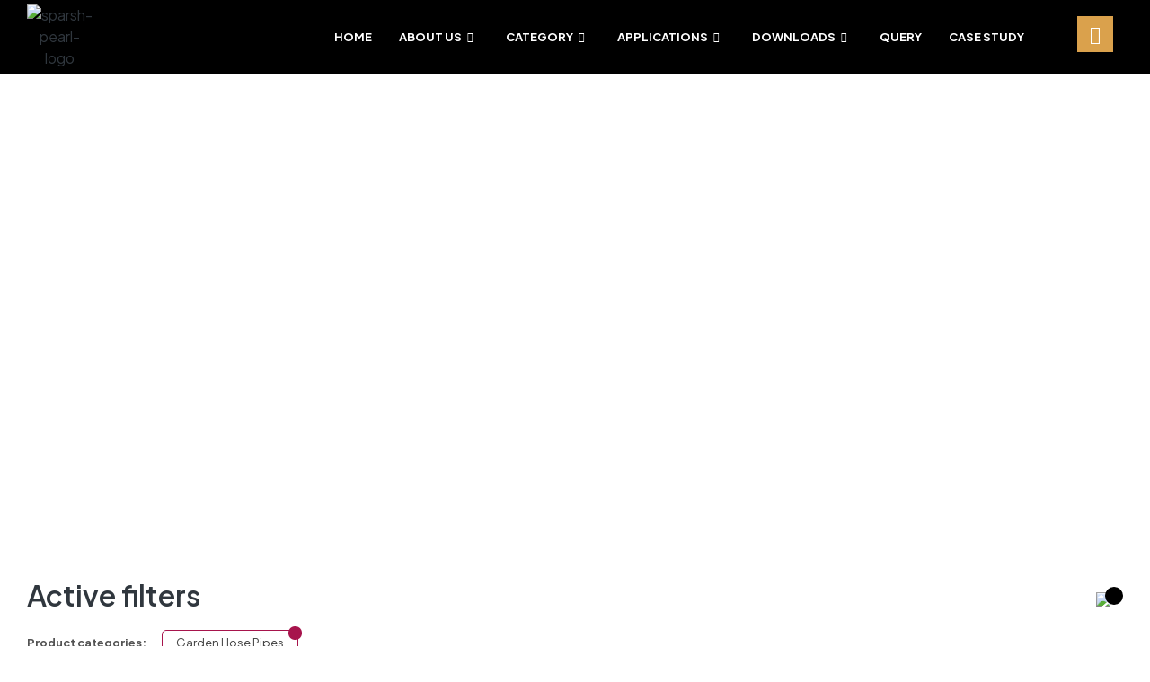

--- FILE ---
content_type: text/html; charset=UTF-8
request_url: https://pearl-precision.com/product-category/outdoor-applications?yith_wcan=1&product_cat=outdoor-applications+garden-hose-pipes
body_size: 55275
content:
<!doctype html>
<html lang="en-US">
<head>
	<meta charset="UTF-8">
	<meta name="viewport" content="width=device-width, initial-scale=1.0, maximum-scale=1.0">
	<link rel="profile" href="//gmpg.org/xfn/11">
	<title>Outdoor Applications &#8211; Pearl Precision Products Pvt. Ltd.</title>
<meta name='robots' content='max-image-preview:large' />
<link rel="dns-prefetch" href="//fonts.googleapis.com">
<link rel="dns-prefetch" href="//s.w.org">
<link rel='dns-prefetch' href='//fonts.googleapis.com' />
<link rel="alternate" type="application/rss+xml" title="Pearl Precision Products Pvt. Ltd. &raquo; Feed" href="https://pearl-precision.com/feed/" />
<link rel="alternate" type="application/rss+xml" title="Pearl Precision Products Pvt. Ltd. &raquo; Comments Feed" href="https://pearl-precision.com/comments/feed/" />
<link rel="alternate" type="application/rss+xml" title="Pearl Precision Products Pvt. Ltd. &raquo; Outdoor Applications Category Feed" href="https://pearl-precision.com/product-category/outdoor-applications/feed/" />
<script>
window._wpemojiSettings = {"baseUrl":"https:\/\/s.w.org\/images\/core\/emoji\/15.0.3\/72x72\/","ext":".png","svgUrl":"https:\/\/s.w.org\/images\/core\/emoji\/15.0.3\/svg\/","svgExt":".svg","source":{"concatemoji":"https:\/\/pearl-precision.com\/wp-includes\/js\/wp-emoji-release.min.js?ver=6.5.7"}};
/*! This file is auto-generated */
!function(i,n){var o,s,e;function c(e){try{var t={supportTests:e,timestamp:(new Date).valueOf()};sessionStorage.setItem(o,JSON.stringify(t))}catch(e){}}function p(e,t,n){e.clearRect(0,0,e.canvas.width,e.canvas.height),e.fillText(t,0,0);var t=new Uint32Array(e.getImageData(0,0,e.canvas.width,e.canvas.height).data),r=(e.clearRect(0,0,e.canvas.width,e.canvas.height),e.fillText(n,0,0),new Uint32Array(e.getImageData(0,0,e.canvas.width,e.canvas.height).data));return t.every(function(e,t){return e===r[t]})}function u(e,t,n){switch(t){case"flag":return n(e,"\ud83c\udff3\ufe0f\u200d\u26a7\ufe0f","\ud83c\udff3\ufe0f\u200b\u26a7\ufe0f")?!1:!n(e,"\ud83c\uddfa\ud83c\uddf3","\ud83c\uddfa\u200b\ud83c\uddf3")&&!n(e,"\ud83c\udff4\udb40\udc67\udb40\udc62\udb40\udc65\udb40\udc6e\udb40\udc67\udb40\udc7f","\ud83c\udff4\u200b\udb40\udc67\u200b\udb40\udc62\u200b\udb40\udc65\u200b\udb40\udc6e\u200b\udb40\udc67\u200b\udb40\udc7f");case"emoji":return!n(e,"\ud83d\udc26\u200d\u2b1b","\ud83d\udc26\u200b\u2b1b")}return!1}function f(e,t,n){var r="undefined"!=typeof WorkerGlobalScope&&self instanceof WorkerGlobalScope?new OffscreenCanvas(300,150):i.createElement("canvas"),a=r.getContext("2d",{willReadFrequently:!0}),o=(a.textBaseline="top",a.font="600 32px Arial",{});return e.forEach(function(e){o[e]=t(a,e,n)}),o}function t(e){var t=i.createElement("script");t.src=e,t.defer=!0,i.head.appendChild(t)}"undefined"!=typeof Promise&&(o="wpEmojiSettingsSupports",s=["flag","emoji"],n.supports={everything:!0,everythingExceptFlag:!0},e=new Promise(function(e){i.addEventListener("DOMContentLoaded",e,{once:!0})}),new Promise(function(t){var n=function(){try{var e=JSON.parse(sessionStorage.getItem(o));if("object"==typeof e&&"number"==typeof e.timestamp&&(new Date).valueOf()<e.timestamp+604800&&"object"==typeof e.supportTests)return e.supportTests}catch(e){}return null}();if(!n){if("undefined"!=typeof Worker&&"undefined"!=typeof OffscreenCanvas&&"undefined"!=typeof URL&&URL.createObjectURL&&"undefined"!=typeof Blob)try{var e="postMessage("+f.toString()+"("+[JSON.stringify(s),u.toString(),p.toString()].join(",")+"));",r=new Blob([e],{type:"text/javascript"}),a=new Worker(URL.createObjectURL(r),{name:"wpTestEmojiSupports"});return void(a.onmessage=function(e){c(n=e.data),a.terminate(),t(n)})}catch(e){}c(n=f(s,u,p))}t(n)}).then(function(e){for(var t in e)n.supports[t]=e[t],n.supports.everything=n.supports.everything&&n.supports[t],"flag"!==t&&(n.supports.everythingExceptFlag=n.supports.everythingExceptFlag&&n.supports[t]);n.supports.everythingExceptFlag=n.supports.everythingExceptFlag&&!n.supports.flag,n.DOMReady=!1,n.readyCallback=function(){n.DOMReady=!0}}).then(function(){return e}).then(function(){var e;n.supports.everything||(n.readyCallback(),(e=n.source||{}).concatemoji?t(e.concatemoji):e.wpemoji&&e.twemoji&&(t(e.twemoji),t(e.wpemoji)))}))}((window,document),window._wpemojiSettings);
</script>

<link rel='stylesheet' id='hfe-widgets-style-css' href='https://pearl-precision.com/wp-content/plugins/header-footer-elementor/inc/widgets-css/frontend.css?ver=2.8.0' media='all' />
<link rel='stylesheet' id='hfe-woo-product-grid-css' href='https://pearl-precision.com/wp-content/plugins/header-footer-elementor/inc/widgets-css/woo-products.css?ver=2.8.0' media='all' />
<style id='wp-emoji-styles-inline-css'>

	img.wp-smiley, img.emoji {
		display: inline !important;
		border: none !important;
		box-shadow: none !important;
		height: 1em !important;
		width: 1em !important;
		margin: 0 0.07em !important;
		vertical-align: -0.1em !important;
		background: none !important;
		padding: 0 !important;
	}
</style>
<link rel='stylesheet' id='wp-block-library-css' href='https://pearl-precision.com/wp-includes/css/dist/block-library/style.min.css?ver=6.5.7' media='all' />
<style id='wp-block-library-theme-inline-css'>
.wp-block-audio figcaption{color:#555;font-size:13px;text-align:center}.is-dark-theme .wp-block-audio figcaption{color:#ffffffa6}.wp-block-audio{margin:0 0 1em}.wp-block-code{border:1px solid #ccc;border-radius:4px;font-family:Menlo,Consolas,monaco,monospace;padding:.8em 1em}.wp-block-embed figcaption{color:#555;font-size:13px;text-align:center}.is-dark-theme .wp-block-embed figcaption{color:#ffffffa6}.wp-block-embed{margin:0 0 1em}.blocks-gallery-caption{color:#555;font-size:13px;text-align:center}.is-dark-theme .blocks-gallery-caption{color:#ffffffa6}.wp-block-image figcaption{color:#555;font-size:13px;text-align:center}.is-dark-theme .wp-block-image figcaption{color:#ffffffa6}.wp-block-image{margin:0 0 1em}.wp-block-pullquote{border-bottom:4px solid;border-top:4px solid;color:currentColor;margin-bottom:1.75em}.wp-block-pullquote cite,.wp-block-pullquote footer,.wp-block-pullquote__citation{color:currentColor;font-size:.8125em;font-style:normal;text-transform:uppercase}.wp-block-quote{border-left:.25em solid;margin:0 0 1.75em;padding-left:1em}.wp-block-quote cite,.wp-block-quote footer{color:currentColor;font-size:.8125em;font-style:normal;position:relative}.wp-block-quote.has-text-align-right{border-left:none;border-right:.25em solid;padding-left:0;padding-right:1em}.wp-block-quote.has-text-align-center{border:none;padding-left:0}.wp-block-quote.is-large,.wp-block-quote.is-style-large,.wp-block-quote.is-style-plain{border:none}.wp-block-search .wp-block-search__label{font-weight:700}.wp-block-search__button{border:1px solid #ccc;padding:.375em .625em}:where(.wp-block-group.has-background){padding:1.25em 2.375em}.wp-block-separator.has-css-opacity{opacity:.4}.wp-block-separator{border:none;border-bottom:2px solid;margin-left:auto;margin-right:auto}.wp-block-separator.has-alpha-channel-opacity{opacity:1}.wp-block-separator:not(.is-style-wide):not(.is-style-dots){width:100px}.wp-block-separator.has-background:not(.is-style-dots){border-bottom:none;height:1px}.wp-block-separator.has-background:not(.is-style-wide):not(.is-style-dots){height:2px}.wp-block-table{margin:0 0 1em}.wp-block-table td,.wp-block-table th{word-break:normal}.wp-block-table figcaption{color:#555;font-size:13px;text-align:center}.is-dark-theme .wp-block-table figcaption{color:#ffffffa6}.wp-block-video figcaption{color:#555;font-size:13px;text-align:center}.is-dark-theme .wp-block-video figcaption{color:#ffffffa6}.wp-block-video{margin:0 0 1em}.wp-block-template-part.has-background{margin-bottom:0;margin-top:0;padding:1.25em 2.375em}
</style>
<link rel='stylesheet' id='ion.range-slider-css' href='https://pearl-precision.com/wp-content/plugins/yith-woocommerce-ajax-product-filter-premium/assets/css/ion.range-slider.css?ver=2.3.1' media='all' />
<link rel='stylesheet' id='yith-wcan-shortcodes-css' href='https://pearl-precision.com/wp-content/plugins/yith-woocommerce-ajax-product-filter-premium/assets/css/shortcodes.css?ver=4.22.0' media='all' />
<style id='yith-wcan-shortcodes-inline-css'>
:root{
	--yith-wcan-filters_colors_titles: #434343;
	--yith-wcan-filters_colors_background: #FFFFFF;
	--yith-wcan-filters_colors_accent: #A7144C;
	--yith-wcan-filters_colors_accent_r: 167;
	--yith-wcan-filters_colors_accent_g: 20;
	--yith-wcan-filters_colors_accent_b: 76;
	--yith-wcan-color_swatches_border_radius: 100%;
	--yith-wcan-color_swatches_size: 30px;
	--yith-wcan-labels_style_background: #FFFFFF;
	--yith-wcan-labels_style_background_hover: #A7144C;
	--yith-wcan-labels_style_background_active: #A7144C;
	--yith-wcan-labels_style_text: #434343;
	--yith-wcan-labels_style_text_hover: #FFFFFF;
	--yith-wcan-labels_style_text_active: #FFFFFF;
	--yith-wcan-anchors_style_text: #434343;
	--yith-wcan-anchors_style_text_hover: #A7144C;
	--yith-wcan-anchors_style_text_active: #A7144C;
}
</style>
<link rel='stylesheet' id='kitchor-gutenberg-blocks-css' href='https://pearl-precision.com/wp-content/themes/kitchor/assets/css/base/gutenberg-blocks.css?ver=1.0.6' media='all' />
<style id='classic-theme-styles-inline-css'>
/*! This file is auto-generated */
.wp-block-button__link{color:#fff;background-color:#32373c;border-radius:9999px;box-shadow:none;text-decoration:none;padding:calc(.667em + 2px) calc(1.333em + 2px);font-size:1.125em}.wp-block-file__button{background:#32373c;color:#fff;text-decoration:none}
</style>
<style id='global-styles-inline-css'>
body{--wp--preset--color--black: #000000;--wp--preset--color--cyan-bluish-gray: #abb8c3;--wp--preset--color--white: #ffffff;--wp--preset--color--pale-pink: #f78da7;--wp--preset--color--vivid-red: #cf2e2e;--wp--preset--color--luminous-vivid-orange: #ff6900;--wp--preset--color--luminous-vivid-amber: #fcb900;--wp--preset--color--light-green-cyan: #7bdcb5;--wp--preset--color--vivid-green-cyan: #00d084;--wp--preset--color--pale-cyan-blue: #8ed1fc;--wp--preset--color--vivid-cyan-blue: #0693e3;--wp--preset--color--vivid-purple: #9b51e0;--wp--preset--gradient--vivid-cyan-blue-to-vivid-purple: linear-gradient(135deg,rgba(6,147,227,1) 0%,rgb(155,81,224) 100%);--wp--preset--gradient--light-green-cyan-to-vivid-green-cyan: linear-gradient(135deg,rgb(122,220,180) 0%,rgb(0,208,130) 100%);--wp--preset--gradient--luminous-vivid-amber-to-luminous-vivid-orange: linear-gradient(135deg,rgba(252,185,0,1) 0%,rgba(255,105,0,1) 100%);--wp--preset--gradient--luminous-vivid-orange-to-vivid-red: linear-gradient(135deg,rgba(255,105,0,1) 0%,rgb(207,46,46) 100%);--wp--preset--gradient--very-light-gray-to-cyan-bluish-gray: linear-gradient(135deg,rgb(238,238,238) 0%,rgb(169,184,195) 100%);--wp--preset--gradient--cool-to-warm-spectrum: linear-gradient(135deg,rgb(74,234,220) 0%,rgb(151,120,209) 20%,rgb(207,42,186) 40%,rgb(238,44,130) 60%,rgb(251,105,98) 80%,rgb(254,248,76) 100%);--wp--preset--gradient--blush-light-purple: linear-gradient(135deg,rgb(255,206,236) 0%,rgb(152,150,240) 100%);--wp--preset--gradient--blush-bordeaux: linear-gradient(135deg,rgb(254,205,165) 0%,rgb(254,45,45) 50%,rgb(107,0,62) 100%);--wp--preset--gradient--luminous-dusk: linear-gradient(135deg,rgb(255,203,112) 0%,rgb(199,81,192) 50%,rgb(65,88,208) 100%);--wp--preset--gradient--pale-ocean: linear-gradient(135deg,rgb(255,245,203) 0%,rgb(182,227,212) 50%,rgb(51,167,181) 100%);--wp--preset--gradient--electric-grass: linear-gradient(135deg,rgb(202,248,128) 0%,rgb(113,206,126) 100%);--wp--preset--gradient--midnight: linear-gradient(135deg,rgb(2,3,129) 0%,rgb(40,116,252) 100%);--wp--preset--font-size--small: 14px;--wp--preset--font-size--medium: 23px;--wp--preset--font-size--large: 26px;--wp--preset--font-size--x-large: 42px;--wp--preset--font-size--normal: 16px;--wp--preset--font-size--huge: 37px;--wp--preset--spacing--20: 0.44rem;--wp--preset--spacing--30: 0.67rem;--wp--preset--spacing--40: 1rem;--wp--preset--spacing--50: 1.5rem;--wp--preset--spacing--60: 2.25rem;--wp--preset--spacing--70: 3.38rem;--wp--preset--spacing--80: 5.06rem;--wp--preset--shadow--natural: 6px 6px 9px rgba(0, 0, 0, 0.2);--wp--preset--shadow--deep: 12px 12px 50px rgba(0, 0, 0, 0.4);--wp--preset--shadow--sharp: 6px 6px 0px rgba(0, 0, 0, 0.2);--wp--preset--shadow--outlined: 6px 6px 0px -3px rgba(255, 255, 255, 1), 6px 6px rgba(0, 0, 0, 1);--wp--preset--shadow--crisp: 6px 6px 0px rgba(0, 0, 0, 1);}:where(.is-layout-flex){gap: 0.5em;}:where(.is-layout-grid){gap: 0.5em;}body .is-layout-flex{display: flex;}body .is-layout-flex{flex-wrap: wrap;align-items: center;}body .is-layout-flex > *{margin: 0;}body .is-layout-grid{display: grid;}body .is-layout-grid > *{margin: 0;}:where(.wp-block-columns.is-layout-flex){gap: 2em;}:where(.wp-block-columns.is-layout-grid){gap: 2em;}:where(.wp-block-post-template.is-layout-flex){gap: 1.25em;}:where(.wp-block-post-template.is-layout-grid){gap: 1.25em;}.has-black-color{color: var(--wp--preset--color--black) !important;}.has-cyan-bluish-gray-color{color: var(--wp--preset--color--cyan-bluish-gray) !important;}.has-white-color{color: var(--wp--preset--color--white) !important;}.has-pale-pink-color{color: var(--wp--preset--color--pale-pink) !important;}.has-vivid-red-color{color: var(--wp--preset--color--vivid-red) !important;}.has-luminous-vivid-orange-color{color: var(--wp--preset--color--luminous-vivid-orange) !important;}.has-luminous-vivid-amber-color{color: var(--wp--preset--color--luminous-vivid-amber) !important;}.has-light-green-cyan-color{color: var(--wp--preset--color--light-green-cyan) !important;}.has-vivid-green-cyan-color{color: var(--wp--preset--color--vivid-green-cyan) !important;}.has-pale-cyan-blue-color{color: var(--wp--preset--color--pale-cyan-blue) !important;}.has-vivid-cyan-blue-color{color: var(--wp--preset--color--vivid-cyan-blue) !important;}.has-vivid-purple-color{color: var(--wp--preset--color--vivid-purple) !important;}.has-black-background-color{background-color: var(--wp--preset--color--black) !important;}.has-cyan-bluish-gray-background-color{background-color: var(--wp--preset--color--cyan-bluish-gray) !important;}.has-white-background-color{background-color: var(--wp--preset--color--white) !important;}.has-pale-pink-background-color{background-color: var(--wp--preset--color--pale-pink) !important;}.has-vivid-red-background-color{background-color: var(--wp--preset--color--vivid-red) !important;}.has-luminous-vivid-orange-background-color{background-color: var(--wp--preset--color--luminous-vivid-orange) !important;}.has-luminous-vivid-amber-background-color{background-color: var(--wp--preset--color--luminous-vivid-amber) !important;}.has-light-green-cyan-background-color{background-color: var(--wp--preset--color--light-green-cyan) !important;}.has-vivid-green-cyan-background-color{background-color: var(--wp--preset--color--vivid-green-cyan) !important;}.has-pale-cyan-blue-background-color{background-color: var(--wp--preset--color--pale-cyan-blue) !important;}.has-vivid-cyan-blue-background-color{background-color: var(--wp--preset--color--vivid-cyan-blue) !important;}.has-vivid-purple-background-color{background-color: var(--wp--preset--color--vivid-purple) !important;}.has-black-border-color{border-color: var(--wp--preset--color--black) !important;}.has-cyan-bluish-gray-border-color{border-color: var(--wp--preset--color--cyan-bluish-gray) !important;}.has-white-border-color{border-color: var(--wp--preset--color--white) !important;}.has-pale-pink-border-color{border-color: var(--wp--preset--color--pale-pink) !important;}.has-vivid-red-border-color{border-color: var(--wp--preset--color--vivid-red) !important;}.has-luminous-vivid-orange-border-color{border-color: var(--wp--preset--color--luminous-vivid-orange) !important;}.has-luminous-vivid-amber-border-color{border-color: var(--wp--preset--color--luminous-vivid-amber) !important;}.has-light-green-cyan-border-color{border-color: var(--wp--preset--color--light-green-cyan) !important;}.has-vivid-green-cyan-border-color{border-color: var(--wp--preset--color--vivid-green-cyan) !important;}.has-pale-cyan-blue-border-color{border-color: var(--wp--preset--color--pale-cyan-blue) !important;}.has-vivid-cyan-blue-border-color{border-color: var(--wp--preset--color--vivid-cyan-blue) !important;}.has-vivid-purple-border-color{border-color: var(--wp--preset--color--vivid-purple) !important;}.has-vivid-cyan-blue-to-vivid-purple-gradient-background{background: var(--wp--preset--gradient--vivid-cyan-blue-to-vivid-purple) !important;}.has-light-green-cyan-to-vivid-green-cyan-gradient-background{background: var(--wp--preset--gradient--light-green-cyan-to-vivid-green-cyan) !important;}.has-luminous-vivid-amber-to-luminous-vivid-orange-gradient-background{background: var(--wp--preset--gradient--luminous-vivid-amber-to-luminous-vivid-orange) !important;}.has-luminous-vivid-orange-to-vivid-red-gradient-background{background: var(--wp--preset--gradient--luminous-vivid-orange-to-vivid-red) !important;}.has-very-light-gray-to-cyan-bluish-gray-gradient-background{background: var(--wp--preset--gradient--very-light-gray-to-cyan-bluish-gray) !important;}.has-cool-to-warm-spectrum-gradient-background{background: var(--wp--preset--gradient--cool-to-warm-spectrum) !important;}.has-blush-light-purple-gradient-background{background: var(--wp--preset--gradient--blush-light-purple) !important;}.has-blush-bordeaux-gradient-background{background: var(--wp--preset--gradient--blush-bordeaux) !important;}.has-luminous-dusk-gradient-background{background: var(--wp--preset--gradient--luminous-dusk) !important;}.has-pale-ocean-gradient-background{background: var(--wp--preset--gradient--pale-ocean) !important;}.has-electric-grass-gradient-background{background: var(--wp--preset--gradient--electric-grass) !important;}.has-midnight-gradient-background{background: var(--wp--preset--gradient--midnight) !important;}.has-small-font-size{font-size: var(--wp--preset--font-size--small) !important;}.has-medium-font-size{font-size: var(--wp--preset--font-size--medium) !important;}.has-large-font-size{font-size: var(--wp--preset--font-size--large) !important;}.has-x-large-font-size{font-size: var(--wp--preset--font-size--x-large) !important;}
.wp-block-navigation a:where(:not(.wp-element-button)){color: inherit;}
:where(.wp-block-post-template.is-layout-flex){gap: 1.25em;}:where(.wp-block-post-template.is-layout-grid){gap: 1.25em;}
:where(.wp-block-columns.is-layout-flex){gap: 2em;}:where(.wp-block-columns.is-layout-grid){gap: 2em;}
.wp-block-pullquote{font-size: 1.5em;line-height: 1.6;}
</style>
<link rel='stylesheet' id='pisol-enquiry-quotation-woocommerce-css' href='https://pearl-precision.com/wp-content/plugins/enquiry-quotation-for-woocommerce-pro-deactivated/public/css/pisol-enquiry-quotation-woocommerce-public.css?ver=1.10.7.13' media='all' />
<style id='pisol-enquiry-quotation-woocommerce-inline-css'>

			.add-to-enquiry-loop{
				background-color: #30373e !important;
				color: #ffffff !important;
			}
			.add-to-enquiry-single{
				background-color: #ee6443 !important;
				color: #ffffff !important;
			}

			.eqw-popup-title{
				background-color: #FF0000 !important;
				color: #FFFFFF !important;
			}

			.pi-submit-enq-button{
				background-color: #ee6443 !important;
				color: #ffffff !important;
			}
		
</style>
<link rel='stylesheet' id='pisol-enquiry-quotation-woocommerce-magnific-popup-css' href='https://pearl-precision.com/wp-content/plugins/enquiry-quotation-for-woocommerce-pro-deactivated/public/css/magnific-popup.css?ver=1.10.7.13' media='all' />
<link rel='stylesheet' id='pafe-extension-style-free-css' href='https://pearl-precision.com/wp-content/plugins/piotnet-addons-for-elementor/assets/css/minify/extension.min.css?ver=2.4.36' media='all' />
<link rel='stylesheet' id='theme.css-css' href='https://pearl-precision.com/wp-content/plugins/popup-builder/public/css/theme.css?ver=4.4.2' media='all' />
<link rel='stylesheet' id='ResetFormStyle.css-css' href='https://pearl-precision.com/wp-content/plugins/popup-builder/public/css/ResetFormStyle.css?ver=4.4.2' media='all' />
<link rel='stylesheet' id='ContactForm.css-css' href='https://pearl-precision.com/wp-content/plugins/popupbuilder-contact-form/public/css/ContactForm.css?ver=4.4.2' media='all' />
<style id='woocommerce-inline-inline-css'>
.woocommerce form .form-row .required { visibility: visible; }
</style>
<link rel='stylesheet' id='hfe-style-css' href='https://pearl-precision.com/wp-content/plugins/header-footer-elementor/assets/css/header-footer-elementor.css?ver=2.8.0' media='all' />
<link rel='stylesheet' id='elementor-icons-css' href='https://pearl-precision.com/wp-content/plugins/elementor/assets/lib/eicons/css/elementor-icons.min.css?ver=5.27.0' media='all' />
<link rel='stylesheet' id='elementor-frontend-css' href='https://pearl-precision.com/wp-content/uploads/elementor/css/custom-frontend-lite.min.css?ver=1767780257' media='all' />
<link rel='stylesheet' id='swiper-css' href='https://pearl-precision.com/wp-content/plugins/elementor/assets/lib/swiper/v8/css/swiper.min.css?ver=8.4.5' media='all' />
<link rel='stylesheet' id='elementor-post-8-css' href='https://pearl-precision.com/wp-content/uploads/elementor/css/post-8.css?ver=1767780257' media='all' />
<link rel='stylesheet' id='font-awesome-5-all-css' href='https://pearl-precision.com/wp-content/plugins/elementor/assets/lib/font-awesome/css/all.min.css?ver=3.19.1' media='all' />
<link rel='stylesheet' id='font-awesome-4-shim-css' href='https://pearl-precision.com/wp-content/plugins/elementor/assets/lib/font-awesome/css/v4-shims.min.css?ver=3.19.1' media='all' />
<link rel='stylesheet' id='she-header-style-css' href='https://pearl-precision.com/wp-content/plugins/sticky-header-effects-for-elementor/assets/css/she-header-style.css?ver=2.1.6' media='all' />
<link rel='stylesheet' id='elementor-global-css' href='https://pearl-precision.com/wp-content/uploads/elementor/css/global.css?ver=1767780259' media='all' />
<link rel='stylesheet' id='elementor-post-114-css' href='https://pearl-precision.com/wp-content/uploads/elementor/css/post-114.css?ver=1767780259' media='all' />
<link rel='stylesheet' id='elementor-post-126-css' href='https://pearl-precision.com/wp-content/uploads/elementor/css/post-126.css?ver=1768206137' media='all' />
<link rel='stylesheet' id='kitchor-fonts-css' href='//fonts.googleapis.com/css2?family=Plus+Jakarta+Sans:ital,wght@0,300;0,400;0,500;0,600;0,700;0,800;1,300;1,400;1,500;1,600;1,700;1,800&#038;subset=latin%2Clatin-ext&#038;display=swap' media='all' />
<link rel='stylesheet' id='kitchor-style-css' href='https://pearl-precision.com/wp-content/themes/kitchor/style.css?ver=1.0.6' media='all' />
<style id='kitchor-style-inline-css'>
.col-full{max-width:1290px}@media(max-width:1366px){body.theme-kitchor [data-elementor-columns-laptop="1"] .column-item{flex: 0 0 100%; max-width: 100%;}.woocommerce.columns-laptop-1 ul.products li.product{flex: 0 0 100%; max-width: 100%;}body.theme-kitchor [data-elementor-columns-laptop="2"] .column-item{flex: 0 0 50%; max-width: 50%;}.woocommerce.columns-laptop-2 ul.products li.product{flex: 0 0 50%; max-width: 50%;}body.theme-kitchor [data-elementor-columns-laptop="3"] .column-item{flex: 0 0 33.3333333333%; max-width: 33.3333333333%;}.woocommerce.columns-laptop-3 ul.products li.product{flex: 0 0 33.3333333333%; max-width: 33.3333333333%;}body.theme-kitchor [data-elementor-columns-laptop="4"] .column-item{flex: 0 0 25%; max-width: 25%;}.woocommerce.columns-laptop-4 ul.products li.product{flex: 0 0 25%; max-width: 25%;}body.theme-kitchor [data-elementor-columns-laptop="5"] .column-item{flex: 0 0 20%; max-width: 20%;}.woocommerce.columns-laptop-5 ul.products li.product{flex: 0 0 20%; max-width: 20%;}body.theme-kitchor [data-elementor-columns-laptop="6"] .column-item{flex: 0 0 16.6666666667%; max-width: 16.6666666667%;}.woocommerce.columns-laptop-6 ul.products li.product{flex: 0 0 16.6666666667%; max-width: 16.6666666667%;}body.theme-kitchor [data-elementor-columns-laptop="7"] .column-item{flex: 0 0 14.2857142857%; max-width: 14.2857142857%;}.woocommerce.columns-laptop-7 ul.products li.product{flex: 0 0 14.2857142857%; max-width: 14.2857142857%;}body.theme-kitchor [data-elementor-columns-laptop="8"] .column-item{flex: 0 0 12.5%; max-width: 12.5%;}.woocommerce.columns-laptop-8 ul.products li.product{flex: 0 0 12.5%; max-width: 12.5%;}}@media(max-width:1200px){body.theme-kitchor [data-elementor-columns-tablet-extra="1"] .column-item{flex: 0 0 100%; max-width: 100%;}.woocommerce.columns-tablet-extra-1 ul.products li.product{flex: 0 0 100%; max-width: 100%;}body.theme-kitchor [data-elementor-columns-tablet-extra="2"] .column-item{flex: 0 0 50%; max-width: 50%;}.woocommerce.columns-tablet-extra-2 ul.products li.product{flex: 0 0 50%; max-width: 50%;}body.theme-kitchor [data-elementor-columns-tablet-extra="3"] .column-item{flex: 0 0 33.3333333333%; max-width: 33.3333333333%;}.woocommerce.columns-tablet-extra-3 ul.products li.product{flex: 0 0 33.3333333333%; max-width: 33.3333333333%;}body.theme-kitchor [data-elementor-columns-tablet-extra="4"] .column-item{flex: 0 0 25%; max-width: 25%;}.woocommerce.columns-tablet-extra-4 ul.products li.product{flex: 0 0 25%; max-width: 25%;}body.theme-kitchor [data-elementor-columns-tablet-extra="5"] .column-item{flex: 0 0 20%; max-width: 20%;}.woocommerce.columns-tablet-extra-5 ul.products li.product{flex: 0 0 20%; max-width: 20%;}body.theme-kitchor [data-elementor-columns-tablet-extra="6"] .column-item{flex: 0 0 16.6666666667%; max-width: 16.6666666667%;}.woocommerce.columns-tablet-extra-6 ul.products li.product{flex: 0 0 16.6666666667%; max-width: 16.6666666667%;}body.theme-kitchor [data-elementor-columns-tablet-extra="7"] .column-item{flex: 0 0 14.2857142857%; max-width: 14.2857142857%;}.woocommerce.columns-tablet-extra-7 ul.products li.product{flex: 0 0 14.2857142857%; max-width: 14.2857142857%;}body.theme-kitchor [data-elementor-columns-tablet-extra="8"] .column-item{flex: 0 0 12.5%; max-width: 12.5%;}.woocommerce.columns-tablet-extra-8 ul.products li.product{flex: 0 0 12.5%; max-width: 12.5%;}}@media(max-width:1024px){body.theme-kitchor [data-elementor-columns-tablet="1"] .column-item{flex: 0 0 100%; max-width: 100%;}.woocommerce.columns-tablet-1 ul.products li.product{flex: 0 0 100%; max-width: 100%;}body.theme-kitchor [data-elementor-columns-tablet="2"] .column-item{flex: 0 0 50%; max-width: 50%;}.woocommerce.columns-tablet-2 ul.products li.product{flex: 0 0 50%; max-width: 50%;}body.theme-kitchor [data-elementor-columns-tablet="3"] .column-item{flex: 0 0 33.3333333333%; max-width: 33.3333333333%;}.woocommerce.columns-tablet-3 ul.products li.product{flex: 0 0 33.3333333333%; max-width: 33.3333333333%;}body.theme-kitchor [data-elementor-columns-tablet="4"] .column-item{flex: 0 0 25%; max-width: 25%;}.woocommerce.columns-tablet-4 ul.products li.product{flex: 0 0 25%; max-width: 25%;}body.theme-kitchor [data-elementor-columns-tablet="5"] .column-item{flex: 0 0 20%; max-width: 20%;}.woocommerce.columns-tablet-5 ul.products li.product{flex: 0 0 20%; max-width: 20%;}body.theme-kitchor [data-elementor-columns-tablet="6"] .column-item{flex: 0 0 16.6666666667%; max-width: 16.6666666667%;}.woocommerce.columns-tablet-6 ul.products li.product{flex: 0 0 16.6666666667%; max-width: 16.6666666667%;}body.theme-kitchor [data-elementor-columns-tablet="7"] .column-item{flex: 0 0 14.2857142857%; max-width: 14.2857142857%;}.woocommerce.columns-tablet-7 ul.products li.product{flex: 0 0 14.2857142857%; max-width: 14.2857142857%;}body.theme-kitchor [data-elementor-columns-tablet="8"] .column-item{flex: 0 0 12.5%; max-width: 12.5%;}.woocommerce.columns-tablet-8 ul.products li.product{flex: 0 0 12.5%; max-width: 12.5%;}}@media(max-width:880px){body.theme-kitchor [data-elementor-columns-mobile-extra="1"] .column-item{flex: 0 0 100%; max-width: 100%;}.woocommerce.columns-mobile-extra-1 ul.products li.product{flex: 0 0 100%; max-width: 100%;}body.theme-kitchor [data-elementor-columns-mobile-extra="2"] .column-item{flex: 0 0 50%; max-width: 50%;}.woocommerce.columns-mobile-extra-2 ul.products li.product{flex: 0 0 50%; max-width: 50%;}body.theme-kitchor [data-elementor-columns-mobile-extra="3"] .column-item{flex: 0 0 33.3333333333%; max-width: 33.3333333333%;}.woocommerce.columns-mobile-extra-3 ul.products li.product{flex: 0 0 33.3333333333%; max-width: 33.3333333333%;}body.theme-kitchor [data-elementor-columns-mobile-extra="4"] .column-item{flex: 0 0 25%; max-width: 25%;}.woocommerce.columns-mobile-extra-4 ul.products li.product{flex: 0 0 25%; max-width: 25%;}body.theme-kitchor [data-elementor-columns-mobile-extra="5"] .column-item{flex: 0 0 20%; max-width: 20%;}.woocommerce.columns-mobile-extra-5 ul.products li.product{flex: 0 0 20%; max-width: 20%;}body.theme-kitchor [data-elementor-columns-mobile-extra="6"] .column-item{flex: 0 0 16.6666666667%; max-width: 16.6666666667%;}.woocommerce.columns-mobile-extra-6 ul.products li.product{flex: 0 0 16.6666666667%; max-width: 16.6666666667%;}body.theme-kitchor [data-elementor-columns-mobile-extra="7"] .column-item{flex: 0 0 14.2857142857%; max-width: 14.2857142857%;}.woocommerce.columns-mobile-extra-7 ul.products li.product{flex: 0 0 14.2857142857%; max-width: 14.2857142857%;}body.theme-kitchor [data-elementor-columns-mobile-extra="8"] .column-item{flex: 0 0 12.5%; max-width: 12.5%;}.woocommerce.columns-mobile-extra-8 ul.products li.product{flex: 0 0 12.5%; max-width: 12.5%;}}@media(max-width:767px){body.theme-kitchor [data-elementor-columns-mobile="1"] .column-item{flex: 0 0 100%; max-width: 100%;}.woocommerce.columns-mobile-1 ul.products li.product{flex: 0 0 100%; max-width: 100%;}body.theme-kitchor [data-elementor-columns-mobile="2"] .column-item{flex: 0 0 50%; max-width: 50%;}.woocommerce.columns-mobile-2 ul.products li.product{flex: 0 0 50%; max-width: 50%;}body.theme-kitchor [data-elementor-columns-mobile="3"] .column-item{flex: 0 0 33.3333333333%; max-width: 33.3333333333%;}.woocommerce.columns-mobile-3 ul.products li.product{flex: 0 0 33.3333333333%; max-width: 33.3333333333%;}body.theme-kitchor [data-elementor-columns-mobile="4"] .column-item{flex: 0 0 25%; max-width: 25%;}.woocommerce.columns-mobile-4 ul.products li.product{flex: 0 0 25%; max-width: 25%;}body.theme-kitchor [data-elementor-columns-mobile="5"] .column-item{flex: 0 0 20%; max-width: 20%;}.woocommerce.columns-mobile-5 ul.products li.product{flex: 0 0 20%; max-width: 20%;}body.theme-kitchor [data-elementor-columns-mobile="6"] .column-item{flex: 0 0 16.6666666667%; max-width: 16.6666666667%;}.woocommerce.columns-mobile-6 ul.products li.product{flex: 0 0 16.6666666667%; max-width: 16.6666666667%;}body.theme-kitchor [data-elementor-columns-mobile="7"] .column-item{flex: 0 0 14.2857142857%; max-width: 14.2857142857%;}.woocommerce.columns-mobile-7 ul.products li.product{flex: 0 0 14.2857142857%; max-width: 14.2857142857%;}body.theme-kitchor [data-elementor-columns-mobile="8"] .column-item{flex: 0 0 12.5%; max-width: 12.5%;}.woocommerce.columns-mobile-8 ul.products li.product{flex: 0 0 12.5%; max-width: 12.5%;}}
</style>
<link rel='stylesheet' id='kitchor-slick-style-css' href='https://pearl-precision.com/wp-content/themes/kitchor/assets/css/base/slick.css?ver=1.0.6' media='all' />
<link rel='stylesheet' id='kitchor-slick-theme-style-css' href='https://pearl-precision.com/wp-content/themes/kitchor/assets/css/base/slick-theme.css?ver=1.0.6' media='all' />
<link rel='stylesheet' id='kitchor-elementor-css' href='https://pearl-precision.com/wp-content/themes/kitchor/assets/css/base/elementor.css?ver=1.0.6' media='all' />
<link rel='stylesheet' id='hfe-elementor-icons-css' href='https://pearl-precision.com/wp-content/plugins/elementor/assets/lib/eicons/css/elementor-icons.min.css?ver=5.34.0' media='all' />
<link rel='stylesheet' id='hfe-icons-list-css' href='https://pearl-precision.com/wp-content/plugins/elementor/assets/css/widget-icon-list.min.css?ver=3.24.3' media='all' />
<link rel='stylesheet' id='hfe-social-icons-css' href='https://pearl-precision.com/wp-content/plugins/elementor/assets/css/widget-social-icons.min.css?ver=3.24.0' media='all' />
<link rel='stylesheet' id='hfe-social-share-icons-brands-css' href='https://pearl-precision.com/wp-content/plugins/elementor/assets/lib/font-awesome/css/brands.css?ver=5.15.3' media='all' />
<link rel='stylesheet' id='hfe-social-share-icons-fontawesome-css' href='https://pearl-precision.com/wp-content/plugins/elementor/assets/lib/font-awesome/css/fontawesome.css?ver=5.15.3' media='all' />
<link rel='stylesheet' id='hfe-nav-menu-icons-css' href='https://pearl-precision.com/wp-content/plugins/elementor/assets/lib/font-awesome/css/solid.css?ver=5.15.3' media='all' />
<link rel='stylesheet' id='kitchor-woocommerce-style-css' href='https://pearl-precision.com/wp-content/themes/kitchor/assets/css/woocommerce/woocommerce.css?ver=1.0.6' media='all' />
<link rel='stylesheet' id='tooltipster-css' href='https://pearl-precision.com/wp-content/themes/kitchor/assets/css/libs/tooltipster.bundle.min.css?ver=1.0.6' media='all' />
<link rel='stylesheet' id='ekit-widget-styles-css' href='https://pearl-precision.com/wp-content/plugins/elementskit-lite/widgets/init/assets/css/widget-styles.css?ver=3.7.8' media='all' />
<link rel='stylesheet' id='ekit-responsive-css' href='https://pearl-precision.com/wp-content/plugins/elementskit-lite/widgets/init/assets/css/responsive.css?ver=3.7.8' media='all' />
<link rel='stylesheet' id='google-fonts-1-css' href='https://fonts.googleapis.com/css?family=Karla%3A100%2C100italic%2C200%2C200italic%2C300%2C300italic%2C400%2C400italic%2C500%2C500italic%2C600%2C600italic%2C700%2C700italic%2C800%2C800italic%2C900%2C900italic&#038;display=swap&#038;ver=6.5.7' media='all' />
<link rel='stylesheet' id='elementor-icons-ekiticons-css' href='https://pearl-precision.com/wp-content/plugins/elementskit-lite/modules/elementskit-icon-pack/assets/css/ekiticons.css?ver=3.7.8' media='all' />
<link rel='stylesheet' id='elementor-icons-shared-0-css' href='https://pearl-precision.com/wp-content/plugins/elementor/assets/lib/font-awesome/css/fontawesome.min.css?ver=5.15.3' media='all' />
<link rel='stylesheet' id='elementor-icons-fa-solid-css' href='https://pearl-precision.com/wp-content/plugins/elementor/assets/lib/font-awesome/css/solid.min.css?ver=5.15.3' media='all' />
<link rel='stylesheet' id='elementor-icons-fa-brands-css' href='https://pearl-precision.com/wp-content/plugins/elementor/assets/lib/font-awesome/css/brands.min.css?ver=5.15.3' media='all' />
<link rel="preconnect" href="https://fonts.gstatic.com/" crossorigin><script src="https://pearl-precision.com/wp-includes/js/jquery/jquery.min.js?ver=3.7.1" id="jquery-core-js"></script>
<script src="https://pearl-precision.com/wp-includes/js/jquery/jquery-migrate.min.js?ver=3.4.1" id="jquery-migrate-js"></script>
<script id="jquery-js-after">
!function($){"use strict";$(document).ready(function(){$(this).scrollTop()>100&&$(".hfe-scroll-to-top-wrap").removeClass("hfe-scroll-to-top-hide"),$(window).scroll(function(){$(this).scrollTop()<100?$(".hfe-scroll-to-top-wrap").fadeOut(300):$(".hfe-scroll-to-top-wrap").fadeIn(300)}),$(".hfe-scroll-to-top-wrap").on("click",function(){$("html, body").animate({scrollTop:0},300);return!1})})}(jQuery);
!function($){'use strict';$(document).ready(function(){var bar=$('.hfe-reading-progress-bar');if(!bar.length)return;$(window).on('scroll',function(){var s=$(window).scrollTop(),d=$(document).height()-$(window).height(),p=d? s/d*100:0;bar.css('width',p+'%')});});}(jQuery);
</script>
<script src="https://pearl-precision.com/wp-content/plugins/enquiry-quotation-for-woocommerce-pro-deactivated/public/js/jquery.validate.min.js?ver=6.5.7" id="pisol-eqw-validation-js"></script>
<script src="https://pearl-precision.com/wp-content/plugins/woocommerce/assets/js/jquery-blockui/jquery.blockUI.min.js?ver=2.7.0-wc.8.5.4" id="jquery-blockui-js" data-wp-strategy="defer"></script>
<script id="pisol-enquiry-quotation-woocommerce-js-extra">
var pi_ajax = {"wc_ajax_url":"\/?wc-ajax=%%endpoint%%","ajax_url":"https:\/\/pearl-precision.com\/wp-admin\/admin-ajax.php","loading":"https:\/\/pearl-precision.com\/wp-content\/plugins\/enquiry-quotation-for-woocommerce-pro-deactivated\/public\/img\/loading.svg","cart_page":"https:\/\/pearl-precision.com\/enquiry-cart\/","view_enquiry_cart":"View Enquiry Cart","redirect_on_add_to_enquiry":"0","cart_icon_click":"take-to-enq-cart-page","select_variation":"Variation not selected","allow_enquiry_without_variation_selection":"0","add_to_cart_button":"0"};
var pisol_products = [];
</script>
<script src="https://pearl-precision.com/wp-content/plugins/enquiry-quotation-for-woocommerce-pro-deactivated/public/js/pisol-enquiry-quotation-woocommerce-public.js?ver=1.10.7.13" id="pisol-enquiry-quotation-woocommerce-js"></script>
<script src="https://pearl-precision.com/wp-content/plugins/enquiry-quotation-for-woocommerce-pro-deactivated/public/js/jquery.magnific-popup.min.js?ver=1.10.7.13" id="pisol-enquiry-quotation-woocommerce-magnific-popup-js"></script>
<script src="https://pearl-precision.com/wp-content/plugins/piotnet-addons-for-elementor/assets/js/minify/extension.min.js?ver=2.4.36" id="pafe-extension-free-js"></script>
<script id="Popup.js-js-before">
var sgpbPublicUrl = "https:\/\/pearl-precision.com\/wp-content\/plugins\/popup-builder\/public\/";
var SGPB_JS_LOCALIZATION = {"imageSupportAlertMessage":"Only image files supported","pdfSupportAlertMessage":"Only pdf files supported","areYouSure":"Are you sure?","addButtonSpinner":"L","audioSupportAlertMessage":"Only audio files supported (e.g.: mp3, wav, m4a, ogg)","publishPopupBeforeElementor":"Please, publish the popup before starting to use Elementor with it!","publishPopupBeforeDivi":"Please, publish the popup before starting to use Divi Builder with it!","closeButtonAltText":"Close"};
</script>
<script src="https://pearl-precision.com/wp-content/plugins/popup-builder/public/js/Popup.js?ver=4.4.2" id="Popup.js-js"></script>
<script src="https://pearl-precision.com/wp-content/plugins/popup-builder/public/js/PopupConfig.js?ver=4.4.2" id="PopupConfig.js-js"></script>
<script id="PopupBuilder.js-js-before">
var SGPB_POPUP_PARAMS = {"popupTypeAgeRestriction":"ageRestriction","defaultThemeImages":{"1":"https:\/\/pearl-precision.com\/wp-content\/plugins\/popup-builder\/public\/img\/theme_1\/close.png","2":"https:\/\/pearl-precision.com\/wp-content\/plugins\/popup-builder\/public\/img\/theme_2\/close.png","3":"https:\/\/pearl-precision.com\/wp-content\/plugins\/popup-builder\/public\/img\/theme_3\/close.png","5":"https:\/\/pearl-precision.com\/wp-content\/plugins\/popup-builder\/public\/img\/theme_5\/close.png","6":"https:\/\/pearl-precision.com\/wp-content\/plugins\/popup-builder\/public\/img\/theme_6\/close.png"},"homePageUrl":"https:\/\/pearl-precision.com\/","isPreview":false,"convertedIdsReverse":[],"dontShowPopupExpireTime":365,"conditionalJsClasses":["SGPBAdvancedTargeting"],"disableAnalyticsGeneral":"1"};
var SGPB_JS_PACKAGES = {"packages":{"current":1,"free":1,"silver":2,"gold":3,"platinum":4},"extensions":{"geo-targeting":false,"advanced-closing":false}};
var SGPB_JS_PARAMS = {"ajaxUrl":"https:\/\/pearl-precision.com\/wp-admin\/admin-ajax.php","nonce":"c1a65f0c3b"};
</script>
<script src="https://pearl-precision.com/wp-content/plugins/popup-builder/public/js/PopupBuilder.js?ver=4.4.2" id="PopupBuilder.js-js"></script>
<script src="https://pearl-precision.com/wp-content/plugins/popup-builder/public/js/Validate.js?ver=4.4.2" id="Validate.js-js"></script>
<script src="https://pearl-precision.com/wp-content/plugins/popupbuilder-contact-form/public/js/ContactForm.js?ver=4.4.2" id="ContactForm.js-js"></script>
<script id="wc-add-to-cart-js-extra">
var wc_add_to_cart_params = {"ajax_url":"\/wp-admin\/admin-ajax.php","wc_ajax_url":"\/?wc-ajax=%%endpoint%%","i18n_view_cart":"","cart_url":"https:\/\/pearl-precision.com\/cart\/","is_cart":"","cart_redirect_after_add":"no"};
</script>
<script src="https://pearl-precision.com/wp-content/plugins/woocommerce/assets/js/frontend/add-to-cart.min.js?ver=8.5.4" id="wc-add-to-cart-js" defer data-wp-strategy="defer"></script>
<script src="https://pearl-precision.com/wp-content/plugins/woocommerce/assets/js/js-cookie/js.cookie.min.js?ver=2.1.4-wc.8.5.4" id="js-cookie-js" defer data-wp-strategy="defer"></script>
<script id="woocommerce-js-extra">
var woocommerce_params = {"ajax_url":"\/wp-admin\/admin-ajax.php","wc_ajax_url":"\/?wc-ajax=%%endpoint%%"};
</script>
<script src="https://pearl-precision.com/wp-content/plugins/woocommerce/assets/js/frontend/woocommerce.min.js?ver=8.5.4" id="woocommerce-js" defer data-wp-strategy="defer"></script>
<script src="https://pearl-precision.com/wp-content/plugins/elementor/assets/lib/font-awesome/js/v4-shims.min.js?ver=3.19.1" id="font-awesome-4-shim-js"></script>
<script src="https://pearl-precision.com/wp-content/themes/kitchor/assets/js/libs/jarallax.js?ver=6.5.7" id="jarallax-js"></script>
<script src="https://pearl-precision.com/wp-content/plugins/sticky-header-effects-for-elementor/assets/js/she-header.js?ver=2.1.6" id="she-header-js"></script>
<script src="https://pearl-precision.com/wp-content/plugins/enquiry-quotation-for-woocommerce-pro-deactivated/public/js/pisol-cart.js?ver=1.10.7.13" id="pisol-eqw-cart-js"></script>
<link rel="https://api.w.org/" href="https://pearl-precision.com/wp-json/" /><link rel="alternate" type="application/json" href="https://pearl-precision.com/wp-json/wp/v2/product_cat/188" /><link rel="EditURI" type="application/rsd+xml" title="RSD" href="https://pearl-precision.com/xmlrpc.php?rsd" />
<meta name="generator" content="WordPress 6.5.7" />
<meta name="generator" content="WooCommerce 8.5.4" />

<!--BEGIN: TRACKING CODE MANAGER (v2.5.0) BY INTELLYWP.COM IN HEAD//-->
<meta name="facebook-domain-verification" content="fzg1zvtw31g62low1ufa7qdyn418c5" />
<!-- Meta Pixel Code -->
<script>
!function(f,b,e,v,n,t,s)
{if(f.fbq)return;n=f.fbq=function(){n.callMethod?
n.callMethod.apply(n,arguments):n.queue.push(arguments)};
if(!f._fbq)f._fbq=n;n.push=n;n.loaded=!0;n.version='2.0';
n.queue=[];t=b.createElement(e);t.async=!0;
t.src=v;s=b.getElementsByTagName(e)[0];
s.parentNode.insertBefore(t,s)}(window, document,'script',
'https://connect.facebook.net/en_US/fbevents.js');
fbq('init', '425668730146463');
fbq('track', 'PageView');
</script>
<noscript><img height="1" width="1" src="https://www.facebook.com/tr?id=425668730146463&ev=PageView&noscript=1" /></noscript>
<!-- End Meta Pixel Code -->
<!--END: https://wordpress.org/plugins/tracking-code-manager IN HEAD//-->	<noscript><style>.woocommerce-product-gallery{ opacity: 1 !important; }</style></noscript>
	<meta name="generator" content="Elementor 3.19.1; features: e_optimized_assets_loading, e_optimized_css_loading, additional_custom_breakpoints, block_editor_assets_optimize, e_image_loading_optimization; settings: css_print_method-external, google_font-enabled, font_display-swap">
<meta name="generator" content="Powered by Slider Revolution 6.6.14 - responsive, Mobile-Friendly Slider Plugin for WordPress with comfortable drag and drop interface." />
<link rel="icon" href="https://pearl-precision.com/wp-content/uploads/2025/07/cropped-sparsh-pearl-logo-32x32.png" sizes="32x32" />
<link rel="icon" href="https://pearl-precision.com/wp-content/uploads/2025/07/cropped-sparsh-pearl-logo-192x192.png" sizes="192x192" />
<link rel="apple-touch-icon" href="https://pearl-precision.com/wp-content/uploads/2025/07/cropped-sparsh-pearl-logo-180x180.png" />
<meta name="msapplication-TileImage" content="https://pearl-precision.com/wp-content/uploads/2025/07/cropped-sparsh-pearl-logo-270x270.png" />
<script>function setREVStartSize(e){
			//window.requestAnimationFrame(function() {
				window.RSIW = window.RSIW===undefined ? window.innerWidth : window.RSIW;
				window.RSIH = window.RSIH===undefined ? window.innerHeight : window.RSIH;
				try {
					var pw = document.getElementById(e.c).parentNode.offsetWidth,
						newh;
					pw = pw===0 || isNaN(pw) || (e.l=="fullwidth" || e.layout=="fullwidth") ? window.RSIW : pw;
					e.tabw = e.tabw===undefined ? 0 : parseInt(e.tabw);
					e.thumbw = e.thumbw===undefined ? 0 : parseInt(e.thumbw);
					e.tabh = e.tabh===undefined ? 0 : parseInt(e.tabh);
					e.thumbh = e.thumbh===undefined ? 0 : parseInt(e.thumbh);
					e.tabhide = e.tabhide===undefined ? 0 : parseInt(e.tabhide);
					e.thumbhide = e.thumbhide===undefined ? 0 : parseInt(e.thumbhide);
					e.mh = e.mh===undefined || e.mh=="" || e.mh==="auto" ? 0 : parseInt(e.mh,0);
					if(e.layout==="fullscreen" || e.l==="fullscreen")
						newh = Math.max(e.mh,window.RSIH);
					else{
						e.gw = Array.isArray(e.gw) ? e.gw : [e.gw];
						for (var i in e.rl) if (e.gw[i]===undefined || e.gw[i]===0) e.gw[i] = e.gw[i-1];
						e.gh = e.el===undefined || e.el==="" || (Array.isArray(e.el) && e.el.length==0)? e.gh : e.el;
						e.gh = Array.isArray(e.gh) ? e.gh : [e.gh];
						for (var i in e.rl) if (e.gh[i]===undefined || e.gh[i]===0) e.gh[i] = e.gh[i-1];
											
						var nl = new Array(e.rl.length),
							ix = 0,
							sl;
						e.tabw = e.tabhide>=pw ? 0 : e.tabw;
						e.thumbw = e.thumbhide>=pw ? 0 : e.thumbw;
						e.tabh = e.tabhide>=pw ? 0 : e.tabh;
						e.thumbh = e.thumbhide>=pw ? 0 : e.thumbh;
						for (var i in e.rl) nl[i] = e.rl[i]<window.RSIW ? 0 : e.rl[i];
						sl = nl[0];
						for (var i in nl) if (sl>nl[i] && nl[i]>0) { sl = nl[i]; ix=i;}
						var m = pw>(e.gw[ix]+e.tabw+e.thumbw) ? 1 : (pw-(e.tabw+e.thumbw)) / (e.gw[ix]);
						newh =  (e.gh[ix] * m) + (e.tabh + e.thumbh);
					}
					var el = document.getElementById(e.c);
					if (el!==null && el) el.style.height = newh+"px";
					el = document.getElementById(e.c+"_wrapper");
					if (el!==null && el) {
						el.style.height = newh+"px";
						el.style.display = "block";
					}
				} catch(e){
					console.log("Failure at Presize of Slider:" + e)
				}
			//});
		  };</script>
</head>
<body class="archive tax-product_cat term-outdoor-applications term-188 wp-embed-responsive theme-kitchor woocommerce woocommerce-page woocommerce-no-js ehf-header ehf-footer ehf-template-kitchor ehf-stylesheet-kitchor yith-wcan-pro filtered filters-in-modal chrome has-post-thumbnail woocommerce-active product-block-style-1 kitchor-archive-product kitchor-full-width-content kitchor-product-laptop-4 kitchor-product-tablet-2 kitchor-product-mobile-2 elementor-default elementor-kit-8">

<div id="page" class="hfeed site">
			<header id="masthead" itemscope="itemscope" itemtype="https://schema.org/WPHeader">
			<p class="main-title bhf-hidden" itemprop="headline"><a href="https://pearl-precision.com" title="Pearl Precision Products Pvt. Ltd." rel="home">Pearl Precision Products Pvt. Ltd.</a></p>
					<div data-elementor-type="wp-post" data-elementor-id="114" class="elementor elementor-114">
						<div class="elementor-section elementor-top-section elementor-element elementor-element-7e9fba0 elementor-section-content-middle elementor-section-stretched she-header-yes elementor-hidden-tablet elementor-hidden-mobile_extra elementor-hidden-mobile elementor-section-boxed elementor-section-height-default elementor-section-height-default" data-id="7e9fba0" data-element_type="section" data-settings="{&quot;stretch_section&quot;:&quot;section-stretched&quot;,&quot;background_background&quot;:&quot;classic&quot;,&quot;transparent&quot;:&quot;yes&quot;,&quot;shrink_header&quot;:&quot;yes&quot;,&quot;custom_height_header&quot;:{&quot;unit&quot;:&quot;px&quot;,&quot;size&quot;:40,&quot;sizes&quot;:[]},&quot;scroll_distance&quot;:{&quot;unit&quot;:&quot;px&quot;,&quot;size&quot;:10,&quot;sizes&quot;:[]},&quot;scroll_distance_tablet_extra&quot;:{&quot;unit&quot;:&quot;px&quot;,&quot;size&quot;:60,&quot;sizes&quot;:[]},&quot;transparent_on&quot;:[&quot;desktop&quot;,&quot;tablet&quot;,&quot;mobile&quot;],&quot;scroll_distance_laptop&quot;:{&quot;unit&quot;:&quot;px&quot;,&quot;size&quot;:&quot;&quot;,&quot;sizes&quot;:[]},&quot;scroll_distance_tablet&quot;:{&quot;unit&quot;:&quot;px&quot;,&quot;size&quot;:&quot;&quot;,&quot;sizes&quot;:[]},&quot;scroll_distance_mobile_extra&quot;:{&quot;unit&quot;:&quot;px&quot;,&quot;size&quot;:&quot;&quot;,&quot;sizes&quot;:[]},&quot;scroll_distance_mobile&quot;:{&quot;unit&quot;:&quot;px&quot;,&quot;size&quot;:&quot;&quot;,&quot;sizes&quot;:[]},&quot;she_offset_top&quot;:{&quot;unit&quot;:&quot;px&quot;,&quot;size&quot;:0,&quot;sizes&quot;:[]},&quot;she_offset_top_laptop&quot;:{&quot;unit&quot;:&quot;px&quot;,&quot;size&quot;:&quot;&quot;,&quot;sizes&quot;:[]},&quot;she_offset_top_tablet_extra&quot;:{&quot;unit&quot;:&quot;px&quot;,&quot;size&quot;:&quot;&quot;,&quot;sizes&quot;:[]},&quot;she_offset_top_tablet&quot;:{&quot;unit&quot;:&quot;px&quot;,&quot;size&quot;:&quot;&quot;,&quot;sizes&quot;:[]},&quot;she_offset_top_mobile_extra&quot;:{&quot;unit&quot;:&quot;px&quot;,&quot;size&quot;:&quot;&quot;,&quot;sizes&quot;:[]},&quot;she_offset_top_mobile&quot;:{&quot;unit&quot;:&quot;px&quot;,&quot;size&quot;:&quot;&quot;,&quot;sizes&quot;:[]},&quot;she_width&quot;:{&quot;unit&quot;:&quot;%&quot;,&quot;size&quot;:100,&quot;sizes&quot;:[]},&quot;she_width_laptop&quot;:{&quot;unit&quot;:&quot;px&quot;,&quot;size&quot;:&quot;&quot;,&quot;sizes&quot;:[]},&quot;she_width_tablet_extra&quot;:{&quot;unit&quot;:&quot;px&quot;,&quot;size&quot;:&quot;&quot;,&quot;sizes&quot;:[]},&quot;she_width_tablet&quot;:{&quot;unit&quot;:&quot;px&quot;,&quot;size&quot;:&quot;&quot;,&quot;sizes&quot;:[]},&quot;she_width_mobile_extra&quot;:{&quot;unit&quot;:&quot;px&quot;,&quot;size&quot;:&quot;&quot;,&quot;sizes&quot;:[]},&quot;she_width_mobile&quot;:{&quot;unit&quot;:&quot;px&quot;,&quot;size&quot;:&quot;&quot;,&quot;sizes&quot;:[]},&quot;she_padding&quot;:{&quot;unit&quot;:&quot;px&quot;,&quot;top&quot;:0,&quot;right&quot;:&quot;&quot;,&quot;bottom&quot;:0,&quot;left&quot;:&quot;&quot;,&quot;isLinked&quot;:true},&quot;she_padding_laptop&quot;:{&quot;unit&quot;:&quot;px&quot;,&quot;top&quot;:&quot;&quot;,&quot;right&quot;:&quot;&quot;,&quot;bottom&quot;:&quot;&quot;,&quot;left&quot;:&quot;&quot;,&quot;isLinked&quot;:true},&quot;she_padding_tablet_extra&quot;:{&quot;unit&quot;:&quot;px&quot;,&quot;top&quot;:&quot;&quot;,&quot;right&quot;:&quot;&quot;,&quot;bottom&quot;:&quot;&quot;,&quot;left&quot;:&quot;&quot;,&quot;isLinked&quot;:true},&quot;she_padding_tablet&quot;:{&quot;unit&quot;:&quot;px&quot;,&quot;top&quot;:&quot;&quot;,&quot;right&quot;:&quot;&quot;,&quot;bottom&quot;:&quot;&quot;,&quot;left&quot;:&quot;&quot;,&quot;isLinked&quot;:true},&quot;she_padding_mobile_extra&quot;:{&quot;unit&quot;:&quot;px&quot;,&quot;top&quot;:&quot;&quot;,&quot;right&quot;:&quot;&quot;,&quot;bottom&quot;:&quot;&quot;,&quot;left&quot;:&quot;&quot;,&quot;isLinked&quot;:true},&quot;she_padding_mobile&quot;:{&quot;unit&quot;:&quot;px&quot;,&quot;top&quot;:&quot;&quot;,&quot;right&quot;:&quot;&quot;,&quot;bottom&quot;:&quot;&quot;,&quot;left&quot;:&quot;&quot;,&quot;isLinked&quot;:true},&quot;custom_height_header_laptop&quot;:{&quot;unit&quot;:&quot;px&quot;,&quot;size&quot;:&quot;&quot;,&quot;sizes&quot;:[]},&quot;custom_height_header_tablet_extra&quot;:{&quot;unit&quot;:&quot;px&quot;,&quot;size&quot;:&quot;&quot;,&quot;sizes&quot;:[]},&quot;custom_height_header_tablet&quot;:{&quot;unit&quot;:&quot;px&quot;,&quot;size&quot;:&quot;&quot;,&quot;sizes&quot;:[]},&quot;custom_height_header_mobile_extra&quot;:{&quot;unit&quot;:&quot;px&quot;,&quot;size&quot;:&quot;&quot;,&quot;sizes&quot;:[]},&quot;custom_height_header_mobile&quot;:{&quot;unit&quot;:&quot;px&quot;,&quot;size&quot;:&quot;&quot;,&quot;sizes&quot;:[]}}">
						<div class="elementor-container elementor-column-gap-no">
					<div class="elementor-column elementor-col-25 elementor-top-column elementor-element elementor-element-16d60f3" data-id="16d60f3" data-element_type="column">
			<div class="elementor-widget-wrap elementor-element-populated">
						<div class="elementor-element elementor-element-131bdca elementor-widget elementor-widget-site-logo" data-id="131bdca" data-element_type="widget" data-settings="{&quot;align&quot;:&quot;center&quot;,&quot;width&quot;:{&quot;unit&quot;:&quot;%&quot;,&quot;size&quot;:&quot;&quot;,&quot;sizes&quot;:[]},&quot;width_laptop&quot;:{&quot;unit&quot;:&quot;px&quot;,&quot;size&quot;:&quot;&quot;,&quot;sizes&quot;:[]},&quot;width_tablet_extra&quot;:{&quot;unit&quot;:&quot;px&quot;,&quot;size&quot;:&quot;&quot;,&quot;sizes&quot;:[]},&quot;width_tablet&quot;:{&quot;unit&quot;:&quot;%&quot;,&quot;size&quot;:&quot;&quot;,&quot;sizes&quot;:[]},&quot;width_mobile_extra&quot;:{&quot;unit&quot;:&quot;px&quot;,&quot;size&quot;:&quot;&quot;,&quot;sizes&quot;:[]},&quot;width_mobile&quot;:{&quot;unit&quot;:&quot;%&quot;,&quot;size&quot;:&quot;&quot;,&quot;sizes&quot;:[]},&quot;space&quot;:{&quot;unit&quot;:&quot;%&quot;,&quot;size&quot;:&quot;&quot;,&quot;sizes&quot;:[]},&quot;space_laptop&quot;:{&quot;unit&quot;:&quot;px&quot;,&quot;size&quot;:&quot;&quot;,&quot;sizes&quot;:[]},&quot;space_tablet_extra&quot;:{&quot;unit&quot;:&quot;px&quot;,&quot;size&quot;:&quot;&quot;,&quot;sizes&quot;:[]},&quot;space_tablet&quot;:{&quot;unit&quot;:&quot;%&quot;,&quot;size&quot;:&quot;&quot;,&quot;sizes&quot;:[]},&quot;space_mobile_extra&quot;:{&quot;unit&quot;:&quot;px&quot;,&quot;size&quot;:&quot;&quot;,&quot;sizes&quot;:[]},&quot;space_mobile&quot;:{&quot;unit&quot;:&quot;%&quot;,&quot;size&quot;:&quot;&quot;,&quot;sizes&quot;:[]},&quot;image_border_radius&quot;:{&quot;unit&quot;:&quot;px&quot;,&quot;top&quot;:&quot;&quot;,&quot;right&quot;:&quot;&quot;,&quot;bottom&quot;:&quot;&quot;,&quot;left&quot;:&quot;&quot;,&quot;isLinked&quot;:true},&quot;image_border_radius_laptop&quot;:{&quot;unit&quot;:&quot;px&quot;,&quot;top&quot;:&quot;&quot;,&quot;right&quot;:&quot;&quot;,&quot;bottom&quot;:&quot;&quot;,&quot;left&quot;:&quot;&quot;,&quot;isLinked&quot;:true},&quot;image_border_radius_tablet_extra&quot;:{&quot;unit&quot;:&quot;px&quot;,&quot;top&quot;:&quot;&quot;,&quot;right&quot;:&quot;&quot;,&quot;bottom&quot;:&quot;&quot;,&quot;left&quot;:&quot;&quot;,&quot;isLinked&quot;:true},&quot;image_border_radius_tablet&quot;:{&quot;unit&quot;:&quot;px&quot;,&quot;top&quot;:&quot;&quot;,&quot;right&quot;:&quot;&quot;,&quot;bottom&quot;:&quot;&quot;,&quot;left&quot;:&quot;&quot;,&quot;isLinked&quot;:true},&quot;image_border_radius_mobile_extra&quot;:{&quot;unit&quot;:&quot;px&quot;,&quot;top&quot;:&quot;&quot;,&quot;right&quot;:&quot;&quot;,&quot;bottom&quot;:&quot;&quot;,&quot;left&quot;:&quot;&quot;,&quot;isLinked&quot;:true},&quot;image_border_radius_mobile&quot;:{&quot;unit&quot;:&quot;px&quot;,&quot;top&quot;:&quot;&quot;,&quot;right&quot;:&quot;&quot;,&quot;bottom&quot;:&quot;&quot;,&quot;left&quot;:&quot;&quot;,&quot;isLinked&quot;:true},&quot;caption_padding&quot;:{&quot;unit&quot;:&quot;px&quot;,&quot;top&quot;:&quot;&quot;,&quot;right&quot;:&quot;&quot;,&quot;bottom&quot;:&quot;&quot;,&quot;left&quot;:&quot;&quot;,&quot;isLinked&quot;:true},&quot;caption_padding_laptop&quot;:{&quot;unit&quot;:&quot;px&quot;,&quot;top&quot;:&quot;&quot;,&quot;right&quot;:&quot;&quot;,&quot;bottom&quot;:&quot;&quot;,&quot;left&quot;:&quot;&quot;,&quot;isLinked&quot;:true},&quot;caption_padding_tablet_extra&quot;:{&quot;unit&quot;:&quot;px&quot;,&quot;top&quot;:&quot;&quot;,&quot;right&quot;:&quot;&quot;,&quot;bottom&quot;:&quot;&quot;,&quot;left&quot;:&quot;&quot;,&quot;isLinked&quot;:true},&quot;caption_padding_tablet&quot;:{&quot;unit&quot;:&quot;px&quot;,&quot;top&quot;:&quot;&quot;,&quot;right&quot;:&quot;&quot;,&quot;bottom&quot;:&quot;&quot;,&quot;left&quot;:&quot;&quot;,&quot;isLinked&quot;:true},&quot;caption_padding_mobile_extra&quot;:{&quot;unit&quot;:&quot;px&quot;,&quot;top&quot;:&quot;&quot;,&quot;right&quot;:&quot;&quot;,&quot;bottom&quot;:&quot;&quot;,&quot;left&quot;:&quot;&quot;,&quot;isLinked&quot;:true},&quot;caption_padding_mobile&quot;:{&quot;unit&quot;:&quot;px&quot;,&quot;top&quot;:&quot;&quot;,&quot;right&quot;:&quot;&quot;,&quot;bottom&quot;:&quot;&quot;,&quot;left&quot;:&quot;&quot;,&quot;isLinked&quot;:true},&quot;caption_space&quot;:{&quot;unit&quot;:&quot;px&quot;,&quot;size&quot;:0,&quot;sizes&quot;:[]},&quot;caption_space_laptop&quot;:{&quot;unit&quot;:&quot;px&quot;,&quot;size&quot;:&quot;&quot;,&quot;sizes&quot;:[]},&quot;caption_space_tablet_extra&quot;:{&quot;unit&quot;:&quot;px&quot;,&quot;size&quot;:&quot;&quot;,&quot;sizes&quot;:[]},&quot;caption_space_tablet&quot;:{&quot;unit&quot;:&quot;px&quot;,&quot;size&quot;:&quot;&quot;,&quot;sizes&quot;:[]},&quot;caption_space_mobile_extra&quot;:{&quot;unit&quot;:&quot;px&quot;,&quot;size&quot;:&quot;&quot;,&quot;sizes&quot;:[]},&quot;caption_space_mobile&quot;:{&quot;unit&quot;:&quot;px&quot;,&quot;size&quot;:&quot;&quot;,&quot;sizes&quot;:[]}}" data-widget_type="site-logo.default">
				<div class="elementor-widget-container">
					<div class="hfe-site-logo">
													<a data-elementor-open-lightbox=""  class='elementor-clickable' href="https://pearl-precision.com">
							<div class="hfe-site-logo-set">           
				<div class="hfe-site-logo-container">
									<img class="hfe-site-logo-img elementor-animation-"  src="https://pearl-precision.com/wp-content/uploads/2022/06/sparsh-pearl-logo.png" alt="sparsh-pearl-logo"/>
				</div>
			</div>
							</a>
						</div>  
					</div>
				</div>
					</div>
		</div>
				<div class="elementor-column elementor-col-25 elementor-top-column elementor-element elementor-element-289d15d" data-id="289d15d" data-element_type="column">
			<div class="elementor-widget-wrap elementor-element-populated">
						<div class="elementor-element elementor-element-4121eaf elementor-hidden-desktop elementor-hidden-laptop elementor-hidden-tablet_extra elementor-hidden-tablet elementor-hidden-mobile_extra elementor-hidden-mobile elementor-widget elementor-widget-site-logo" data-id="4121eaf" data-element_type="widget" data-settings="{&quot;align&quot;:&quot;center&quot;,&quot;width&quot;:{&quot;unit&quot;:&quot;%&quot;,&quot;size&quot;:&quot;&quot;,&quot;sizes&quot;:[]},&quot;width_laptop&quot;:{&quot;unit&quot;:&quot;px&quot;,&quot;size&quot;:&quot;&quot;,&quot;sizes&quot;:[]},&quot;width_tablet_extra&quot;:{&quot;unit&quot;:&quot;px&quot;,&quot;size&quot;:&quot;&quot;,&quot;sizes&quot;:[]},&quot;width_tablet&quot;:{&quot;unit&quot;:&quot;%&quot;,&quot;size&quot;:&quot;&quot;,&quot;sizes&quot;:[]},&quot;width_mobile_extra&quot;:{&quot;unit&quot;:&quot;px&quot;,&quot;size&quot;:&quot;&quot;,&quot;sizes&quot;:[]},&quot;width_mobile&quot;:{&quot;unit&quot;:&quot;%&quot;,&quot;size&quot;:&quot;&quot;,&quot;sizes&quot;:[]},&quot;space&quot;:{&quot;unit&quot;:&quot;%&quot;,&quot;size&quot;:&quot;&quot;,&quot;sizes&quot;:[]},&quot;space_laptop&quot;:{&quot;unit&quot;:&quot;px&quot;,&quot;size&quot;:&quot;&quot;,&quot;sizes&quot;:[]},&quot;space_tablet_extra&quot;:{&quot;unit&quot;:&quot;px&quot;,&quot;size&quot;:&quot;&quot;,&quot;sizes&quot;:[]},&quot;space_tablet&quot;:{&quot;unit&quot;:&quot;%&quot;,&quot;size&quot;:&quot;&quot;,&quot;sizes&quot;:[]},&quot;space_mobile_extra&quot;:{&quot;unit&quot;:&quot;px&quot;,&quot;size&quot;:&quot;&quot;,&quot;sizes&quot;:[]},&quot;space_mobile&quot;:{&quot;unit&quot;:&quot;%&quot;,&quot;size&quot;:&quot;&quot;,&quot;sizes&quot;:[]},&quot;image_border_radius&quot;:{&quot;unit&quot;:&quot;px&quot;,&quot;top&quot;:&quot;&quot;,&quot;right&quot;:&quot;&quot;,&quot;bottom&quot;:&quot;&quot;,&quot;left&quot;:&quot;&quot;,&quot;isLinked&quot;:true},&quot;image_border_radius_laptop&quot;:{&quot;unit&quot;:&quot;px&quot;,&quot;top&quot;:&quot;&quot;,&quot;right&quot;:&quot;&quot;,&quot;bottom&quot;:&quot;&quot;,&quot;left&quot;:&quot;&quot;,&quot;isLinked&quot;:true},&quot;image_border_radius_tablet_extra&quot;:{&quot;unit&quot;:&quot;px&quot;,&quot;top&quot;:&quot;&quot;,&quot;right&quot;:&quot;&quot;,&quot;bottom&quot;:&quot;&quot;,&quot;left&quot;:&quot;&quot;,&quot;isLinked&quot;:true},&quot;image_border_radius_tablet&quot;:{&quot;unit&quot;:&quot;px&quot;,&quot;top&quot;:&quot;&quot;,&quot;right&quot;:&quot;&quot;,&quot;bottom&quot;:&quot;&quot;,&quot;left&quot;:&quot;&quot;,&quot;isLinked&quot;:true},&quot;image_border_radius_mobile_extra&quot;:{&quot;unit&quot;:&quot;px&quot;,&quot;top&quot;:&quot;&quot;,&quot;right&quot;:&quot;&quot;,&quot;bottom&quot;:&quot;&quot;,&quot;left&quot;:&quot;&quot;,&quot;isLinked&quot;:true},&quot;image_border_radius_mobile&quot;:{&quot;unit&quot;:&quot;px&quot;,&quot;top&quot;:&quot;&quot;,&quot;right&quot;:&quot;&quot;,&quot;bottom&quot;:&quot;&quot;,&quot;left&quot;:&quot;&quot;,&quot;isLinked&quot;:true},&quot;caption_padding&quot;:{&quot;unit&quot;:&quot;px&quot;,&quot;top&quot;:&quot;&quot;,&quot;right&quot;:&quot;&quot;,&quot;bottom&quot;:&quot;&quot;,&quot;left&quot;:&quot;&quot;,&quot;isLinked&quot;:true},&quot;caption_padding_laptop&quot;:{&quot;unit&quot;:&quot;px&quot;,&quot;top&quot;:&quot;&quot;,&quot;right&quot;:&quot;&quot;,&quot;bottom&quot;:&quot;&quot;,&quot;left&quot;:&quot;&quot;,&quot;isLinked&quot;:true},&quot;caption_padding_tablet_extra&quot;:{&quot;unit&quot;:&quot;px&quot;,&quot;top&quot;:&quot;&quot;,&quot;right&quot;:&quot;&quot;,&quot;bottom&quot;:&quot;&quot;,&quot;left&quot;:&quot;&quot;,&quot;isLinked&quot;:true},&quot;caption_padding_tablet&quot;:{&quot;unit&quot;:&quot;px&quot;,&quot;top&quot;:&quot;&quot;,&quot;right&quot;:&quot;&quot;,&quot;bottom&quot;:&quot;&quot;,&quot;left&quot;:&quot;&quot;,&quot;isLinked&quot;:true},&quot;caption_padding_mobile_extra&quot;:{&quot;unit&quot;:&quot;px&quot;,&quot;top&quot;:&quot;&quot;,&quot;right&quot;:&quot;&quot;,&quot;bottom&quot;:&quot;&quot;,&quot;left&quot;:&quot;&quot;,&quot;isLinked&quot;:true},&quot;caption_padding_mobile&quot;:{&quot;unit&quot;:&quot;px&quot;,&quot;top&quot;:&quot;&quot;,&quot;right&quot;:&quot;&quot;,&quot;bottom&quot;:&quot;&quot;,&quot;left&quot;:&quot;&quot;,&quot;isLinked&quot;:true},&quot;caption_space&quot;:{&quot;unit&quot;:&quot;px&quot;,&quot;size&quot;:0,&quot;sizes&quot;:[]},&quot;caption_space_laptop&quot;:{&quot;unit&quot;:&quot;px&quot;,&quot;size&quot;:&quot;&quot;,&quot;sizes&quot;:[]},&quot;caption_space_tablet_extra&quot;:{&quot;unit&quot;:&quot;px&quot;,&quot;size&quot;:&quot;&quot;,&quot;sizes&quot;:[]},&quot;caption_space_tablet&quot;:{&quot;unit&quot;:&quot;px&quot;,&quot;size&quot;:&quot;&quot;,&quot;sizes&quot;:[]},&quot;caption_space_mobile_extra&quot;:{&quot;unit&quot;:&quot;px&quot;,&quot;size&quot;:&quot;&quot;,&quot;sizes&quot;:[]},&quot;caption_space_mobile&quot;:{&quot;unit&quot;:&quot;px&quot;,&quot;size&quot;:&quot;&quot;,&quot;sizes&quot;:[]}}" data-widget_type="site-logo.default">
				<div class="elementor-widget-container">
					<div class="hfe-site-logo">
													<a data-elementor-open-lightbox=""  class='elementor-clickable' href="https://pearl-precision.com">
							<div class="hfe-site-logo-set">           
				<div class="hfe-site-logo-container">
									<img class="hfe-site-logo-img elementor-animation-"  src="https://pearl-precision.com/wp-content/uploads/2022/06/europe-.png" alt="europe"/>
				</div>
			</div>
							</a>
						</div>  
					</div>
				</div>
					</div>
		</div>
				<div class="elementor-column elementor-col-25 elementor-top-column elementor-element elementor-element-20d33c9" data-id="20d33c9" data-element_type="column">
			<div class="elementor-widget-wrap elementor-element-populated">
						<div class="elementor-element elementor-element-006c8f9 elementor-widget elementor-widget-ekit-nav-menu" data-id="006c8f9" data-element_type="widget" data-widget_type="ekit-nav-menu.default">
				<div class="elementor-widget-container">
					<nav class="ekit-wid-con ekit_menu_responsive_tablet" 
			data-hamburger-icon="icon icon-menu-7" 
			data-hamburger-icon-type="icon" 
			data-responsive-breakpoint="1024">
			            <button class="elementskit-menu-hamburger elementskit-menu-toggler"  type="button" aria-label="hamburger-icon">
                <i aria-hidden="true" class="ekit-menu-icon icon icon-menu-7"></i>            </button>
            <div id="ekit-megamenu-main-menu" class="elementskit-menu-container elementskit-menu-offcanvas-elements elementskit-navbar-nav-default ekit-nav-menu-one-page-no ekit-nav-dropdown-hover"><ul id="menu-main-menu" class="elementskit-navbar-nav elementskit-menu-po-center submenu-click-on-icon"><li id="menu-item-11148" class="menu-item menu-item-type-post_type menu-item-object-page menu-item-home menu-item-11148 nav-item elementskit-mobile-builder-content" data-vertical-menu=""><a href="https://pearl-precision.com/" class="ekit-menu-nav-link">Home</a></li>
<li id="menu-item-11149" class="menu-item menu-item-type-custom menu-item-object-custom menu-item-has-children menu-item-11149 nav-item elementskit-dropdown-has relative_position elementskit-dropdown-menu-default_width elementskit-mobile-builder-content" data-vertical-menu=750px><a href="#" class="ekit-menu-nav-link ekit-menu-dropdown-toggle">About us<i aria-hidden="true" class="icon icon-down-arrow1 elementskit-submenu-indicator"></i></a>
<ul class="elementskit-dropdown elementskit-submenu-panel">
	<li id="menu-item-11245" class="menu-item menu-item-type-custom menu-item-object-custom menu-item-11245 nav-item elementskit-mobile-builder-content" data-vertical-menu=750px><a href="https://pearl-precision.com/company-history/" class=" dropdown-item">Company History</a>	<li id="menu-item-11246" class="menu-item menu-item-type-custom menu-item-object-custom menu-item-11246 nav-item elementskit-mobile-builder-content" data-vertical-menu=750px><a href="https://pearl-precision.com/promoters/" class=" dropdown-item">Promoters</a>	<li id="menu-item-11244" class="menu-item menu-item-type-custom menu-item-object-custom menu-item-11244 nav-item elementskit-mobile-builder-content" data-vertical-menu=750px><a href="https://pearl-precision.com/manufacturing-units/" class=" dropdown-item">Manufacturing Unit</a>	<li id="menu-item-11933" class="menu-item menu-item-type-custom menu-item-object-custom menu-item-11933 nav-item elementskit-mobile-builder-content" data-vertical-menu=750px><a href="https://pearl-precision.com/our-clients/" class=" dropdown-item">Our Clients</a>	<li id="menu-item-11247" class="menu-item menu-item-type-custom menu-item-object-custom menu-item-11247 nav-item elementskit-mobile-builder-content" data-vertical-menu=750px><a href="https://pearl-precision.com/gallery/" class=" dropdown-item">Gallery</a>	<li id="menu-item-13296" class="menu-item menu-item-type-post_type menu-item-object-page menu-item-13296 nav-item elementskit-mobile-builder-content" data-vertical-menu=750px><a href="https://pearl-precision.com/collaborative-partners/" class=" dropdown-item">Collaborative Partners</a></ul>
</li>
<li id="menu-item-11150" class="menu-item menu-item-type-custom menu-item-object-custom menu-item-11150 nav-item elementskit-dropdown-has top_position elementskit-dropdown-menu-full_width elementskit-megamenu-has elementskit-mobile-builder-content" data-vertical-menu=""><a href="#" class="ekit-menu-nav-link">Category<i aria-hidden="true" class="icon icon-down-arrow1 elementskit-submenu-indicator"></i></a><div class="elementskit-megamenu-panel">		<div data-elementor-type="wp-post" data-elementor-id="11248" class="elementor elementor-11248">
						<section class="elementor-section elementor-top-section elementor-element elementor-element-596f1f5 elementor-section-full_width mmenu elementor-section-height-default elementor-section-height-default" data-id="596f1f5" data-element_type="section" data-settings="{&quot;background_background&quot;:&quot;classic&quot;}">
						<div class="elementor-container elementor-column-gap-default">
					<div class="elementor-column elementor-col-20 elementor-top-column elementor-element elementor-element-0e065b0" data-id="0e065b0" data-element_type="column">
			<div class="elementor-widget-wrap elementor-element-populated">
						<div class="elementor-element elementor-element-e3c1a93 elementor-position-top elementor-widget elementor-widget-image-box" data-id="e3c1a93" data-element_type="widget" data-widget_type="image-box.default">
				<div class="elementor-widget-container">
			<style>.elementor-widget-image-box .elementor-image-box-content{width:100%}@media (min-width:768px){.elementor-widget-image-box.elementor-position-left .elementor-image-box-wrapper,.elementor-widget-image-box.elementor-position-right .elementor-image-box-wrapper{display:flex}.elementor-widget-image-box.elementor-position-right .elementor-image-box-wrapper{text-align:right;flex-direction:row-reverse}.elementor-widget-image-box.elementor-position-left .elementor-image-box-wrapper{text-align:left;flex-direction:row}.elementor-widget-image-box.elementor-position-top .elementor-image-box-img{margin:auto}.elementor-widget-image-box.elementor-vertical-align-top .elementor-image-box-wrapper{align-items:flex-start}.elementor-widget-image-box.elementor-vertical-align-middle .elementor-image-box-wrapper{align-items:center}.elementor-widget-image-box.elementor-vertical-align-bottom .elementor-image-box-wrapper{align-items:flex-end}}@media (max-width:767px){.elementor-widget-image-box .elementor-image-box-img{margin-left:auto!important;margin-right:auto!important;margin-bottom:15px}}.elementor-widget-image-box .elementor-image-box-img{display:inline-block}.elementor-widget-image-box .elementor-image-box-title a{color:inherit}.elementor-widget-image-box .elementor-image-box-wrapper{text-align:center}.elementor-widget-image-box .elementor-image-box-description{margin:0}</style><div class="elementor-image-box-wrapper"><figure class="elementor-image-box-img"><div class="elementor-image-box-img-inner"><img width="500" height="500" src="https://pearl-precision.com/wp-content/uploads/2023/06/PTMT-Products.jpg" class="attachment-full size-full wp-image-15449" alt="" /></div></figure><div class="elementor-image-box-content"><h3 class="elementor-image-box-title">PolyCeramic Products</h3></div></div>		</div>
				</div>
				<div class="elementor-element elementor-element-5cf8232 elementor-icon-list--layout-traditional elementor-list-item-link-full_width elementor-widget elementor-widget-icon-list" data-id="5cf8232" data-element_type="widget" data-widget_type="icon-list.default">
				<div class="elementor-widget-container">
			<link rel="stylesheet" href="https://pearl-precision.com/wp-content/uploads/elementor/css/custom-widget-icon-list.min.css?ver=1767780259">		<ul class="elementor-icon-list-items">
							<li class="elementor-icon-list-item">
											<a href="https://pearl-precision.com/polyceramic-faucets/">

												<span class="elementor-icon-list-icon">
							<i aria-hidden="true" class="kitchor-icon- kitchor-icon-dot-circle"></i>						</span>
										<span class="elementor-icon-list-text">Faucets</span>
											</a>
									</li>
								<li class="elementor-icon-list-item">
											<a href="https://pearl-precision.com/product-category/float-valves/">

												<span class="elementor-icon-list-icon">
							<i aria-hidden="true" class="kitchor-icon- kitchor-icon-dot-circle"></i>						</span>
										<span class="elementor-icon-list-text">Float Valves</span>
											</a>
									</li>
								<li class="elementor-icon-list-item">
											<a href="https://pearl-precision.com/product-category/bidet-faucets/">

												<span class="elementor-icon-list-icon">
							<i aria-hidden="true" class="kitchor-icon- kitchor-icon-dot-circle"></i>						</span>
										<span class="elementor-icon-list-text">Bidet Faucets</span>
											</a>
									</li>
								<li class="elementor-icon-list-item">
											<a href="https://pearl-precision.com/product-category/connection-hose-pipe/">

												<span class="elementor-icon-list-icon">
							<i aria-hidden="true" class="kitchor-icon- kitchor-icon-dot-circle"></i>						</span>
										<span class="elementor-icon-list-text">Connection Hose Pipes</span>
											</a>
									</li>
								<li class="elementor-icon-list-item">
											<a href="https://pearl-precision.com/product-category/garden-hose-pipes/">

												<span class="elementor-icon-list-icon">
							<i aria-hidden="true" class="kitchor-icon- kitchor-icon-dot-circle"></i>						</span>
										<span class="elementor-icon-list-text">Garden Hose Pipe</span>
											</a>
									</li>
								<li class="elementor-icon-list-item">
											<a href="https://pearl-precision.com/product-category/soap-dispensers/">

												<span class="elementor-icon-list-icon">
							<i aria-hidden="true" class="kitchor-icon- kitchor-icon-dot-circle"></i>						</span>
										<span class="elementor-icon-list-text">Soap Dispensers</span>
											</a>
									</li>
								<li class="elementor-icon-list-item">
											<a href="https://pearl-precision.com/product-category/ptmt-accessories/">

												<span class="elementor-icon-list-icon">
							<i aria-hidden="true" class="kitchor-icon- kitchor-icon-dot-circle"></i>						</span>
										<span class="elementor-icon-list-text">Accessories</span>
											</a>
									</li>
								<li class="elementor-icon-list-item">
											<a href="https://pearl-precision.com/product-category/bathroom-accessories/">

												<span class="elementor-icon-list-icon">
							<i aria-hidden="true" class="kitchor-icon- kitchor-icon-dot-circle"></i>						</span>
										<span class="elementor-icon-list-text">Bathroom Accessories</span>
											</a>
									</li>
						</ul>
				</div>
				</div>
					</div>
		</div>
				<div class="elementor-column elementor-col-20 elementor-top-column elementor-element elementor-element-1d3e80a" data-id="1d3e80a" data-element_type="column">
			<div class="elementor-widget-wrap elementor-element-populated">
						<div class="elementor-element elementor-element-14d9047 elementor-position-top elementor-widget elementor-widget-image-box" data-id="14d9047" data-element_type="widget" data-widget_type="image-box.default">
				<div class="elementor-widget-container">
			<div class="elementor-image-box-wrapper"><figure class="elementor-image-box-img"><div class="elementor-image-box-img-inner"><img width="500" height="500" src="https://pearl-precision.com/wp-content/uploads/2023/06/CP-Bath-Fittings.jpg" class="attachment-full size-full wp-image-15448" alt="" /></div></figure><div class="elementor-image-box-content"><h3 class="elementor-image-box-title">CP Bath Fittings</h3></div></div>		</div>
				</div>
				<div class="elementor-element elementor-element-598d8eb elementor-icon-list--layout-traditional elementor-list-item-link-full_width elementor-widget elementor-widget-icon-list" data-id="598d8eb" data-element_type="widget" data-widget_type="icon-list.default">
				<div class="elementor-widget-container">
					<ul class="elementor-icon-list-items">
							<li class="elementor-icon-list-item">
											<a href="https://pearl-precision.com/cp-faucets/">

												<span class="elementor-icon-list-icon">
							<i aria-hidden="true" class="kitchor-icon- kitchor-icon-dot-circle"></i>						</span>
										<span class="elementor-icon-list-text">Faucets</span>
											</a>
									</li>
								<li class="elementor-icon-list-item">
											<a href="https://pearl-precision.com/product-category/showers/">

												<span class="elementor-icon-list-icon">
							<i aria-hidden="true" class="kitchor-icon- kitchor-icon-dot-circle"></i>						</span>
										<span class="elementor-icon-list-text">Showers</span>
											</a>
									</li>
								<li class="elementor-icon-list-item">
											<a href="https://pearl-precision.com/product-category/hand-showers/">

												<span class="elementor-icon-list-icon">
							<i aria-hidden="true" class="kitchor-icon- kitchor-icon-dot-circle"></i>						</span>
										<span class="elementor-icon-list-text">Hand Showers</span>
											</a>
									</li>
								<li class="elementor-icon-list-item">
											<a href="https://pearl-precision.com/product-category/allied/">

												<span class="elementor-icon-list-icon">
							<i aria-hidden="true" class="kitchor-icon- kitchor-icon-dot-circle"></i>						</span>
										<span class="elementor-icon-list-text">Allied</span>
											</a>
									</li>
								<li class="elementor-icon-list-item">
											<a href="https://pearl-precision.com/product-category/bathroom-sets/">

												<span class="elementor-icon-list-icon">
							<i aria-hidden="true" class="kitchor-icon- kitchor-icon-dot-circle"></i>						</span>
										<span class="elementor-icon-list-text">Bathroom Sets</span>
											</a>
									</li>
						</ul>
				</div>
				</div>
					</div>
		</div>
				<div class="elementor-column elementor-col-20 elementor-top-column elementor-element elementor-element-08cd812" data-id="08cd812" data-element_type="column">
			<div class="elementor-widget-wrap elementor-element-populated">
						<div class="elementor-element elementor-element-8aaa8a9 elementor-position-top elementor-widget elementor-widget-image-box" data-id="8aaa8a9" data-element_type="widget" data-widget_type="image-box.default">
				<div class="elementor-widget-container">
			<div class="elementor-image-box-wrapper"><figure class="elementor-image-box-img"><div class="elementor-image-box-img-inner"><img width="500" height="500" src="https://pearl-precision.com/wp-content/uploads/2023/06/Cisterns-Seat-Covers.jpg" class="attachment-full size-full wp-image-15447" alt="" /></div></figure><div class="elementor-image-box-content"><h3 class="elementor-image-box-title">Cistern and Seat Covers</h3></div></div>		</div>
				</div>
				<div class="elementor-element elementor-element-21a4215 elementor-icon-list--layout-traditional elementor-list-item-link-full_width elementor-widget elementor-widget-icon-list" data-id="21a4215" data-element_type="widget" data-widget_type="icon-list.default">
				<div class="elementor-widget-container">
					<ul class="elementor-icon-list-items">
							<li class="elementor-icon-list-item">
											<a href="https://pearl-precision.com/product-category/flushing-cisterns/">

												<span class="elementor-icon-list-icon">
							<i aria-hidden="true" class="kitchor-icon- kitchor-icon-dot-circle"></i>						</span>
										<span class="elementor-icon-list-text">Flushing Cisterns</span>
											</a>
									</li>
								<li class="elementor-icon-list-item">
											<a href="https://pearl-precision.com/product-category/concealed-cisterns/">

												<span class="elementor-icon-list-icon">
							<i aria-hidden="true" class="kitchor-icon- kitchor-icon-dot-circle"></i>						</span>
										<span class="elementor-icon-list-text">Concealed Cisterns</span>
											</a>
									</li>
								<li class="elementor-icon-list-item">
											<a href="https://pearl-precision.com/product-category/seat-covers/">

												<span class="elementor-icon-list-icon">
							<i aria-hidden="true" class="kitchor-icon- kitchor-icon-dot-circle"></i>						</span>
										<span class="elementor-icon-list-text">Seat Covers</span>
											</a>
									</li>
								<li class="elementor-icon-list-item">
											<a href="https://pearl-precision.com/product-category/jet-sprays/">

												<span class="elementor-icon-list-icon">
							<i aria-hidden="true" class="kitchor-icon- kitchor-icon-dot-circle"></i>						</span>
										<span class="elementor-icon-list-text">Jet Sprays</span>
											</a>
									</li>
						</ul>
				</div>
				</div>
					</div>
		</div>
				<div class="elementor-column elementor-col-20 elementor-top-column elementor-element elementor-element-ce3af61" data-id="ce3af61" data-element_type="column">
			<div class="elementor-widget-wrap elementor-element-populated">
						<div class="elementor-element elementor-element-b070da2 elementor-position-top elementor-widget elementor-widget-image-box" data-id="b070da2" data-element_type="widget" data-widget_type="image-box.default">
				<div class="elementor-widget-container">
			<div class="elementor-image-box-wrapper"><figure class="elementor-image-box-img"><div class="elementor-image-box-img-inner"><img width="500" height="500" src="https://pearl-precision.com/wp-content/uploads/2023/06/Kitchen.jpg" class="attachment-full size-full wp-image-15446" alt="" /></div></figure><div class="elementor-image-box-content"><h3 class="elementor-image-box-title">Kitchen</h3></div></div>		</div>
				</div>
				<div class="elementor-element elementor-element-56b9e11 elementor-icon-list--layout-traditional elementor-list-item-link-full_width elementor-widget elementor-widget-icon-list" data-id="56b9e11" data-element_type="widget" data-widget_type="icon-list.default">
				<div class="elementor-widget-container">
					<ul class="elementor-icon-list-items">
							<li class="elementor-icon-list-item">
											<a href="https://pearl-precision.com/product-category/stainless-steal-sinks/">

												<span class="elementor-icon-list-icon">
							<i aria-hidden="true" class="kitchor-icon- kitchor-icon-dot-circle"></i>						</span>
										<span class="elementor-icon-list-text">Stainless Steel Sinks</span>
											</a>
									</li>
								<li class="elementor-icon-list-item">
											<a href="https://pearl-precision.com/product-category/shell-cockroach-repeller/">

												<span class="elementor-icon-list-icon">
							<i aria-hidden="true" class="kitchor-icon- kitchor-icon-dot-circle"></i>						</span>
										<span class="elementor-icon-list-text">Shell Cockroach Repellers</span>
											</a>
									</li>
								<li class="elementor-icon-list-item">
											<a href="https://pearl-precision.com/product-category/waste-couplings/">

												<span class="elementor-icon-list-icon">
							<i aria-hidden="true" class="kitchor-icon- kitchor-icon-dot-circle"></i>						</span>
										<span class="elementor-icon-list-text">Waste Couplings</span>
											</a>
									</li>
								<li class="elementor-icon-list-item">
											<a href="https://pearl-precision.com/product-category/floor-gratings/">

												<span class="elementor-icon-list-icon">
							<i aria-hidden="true" class="kitchor-icon- kitchor-icon-dot-circle"></i>						</span>
										<span class="elementor-icon-list-text">Floor Gratings </span>
											</a>
									</li>
						</ul>
				</div>
				</div>
					</div>
		</div>
				<div class="elementor-column elementor-col-20 elementor-top-column elementor-element elementor-element-f48e37c" data-id="f48e37c" data-element_type="column">
			<div class="elementor-widget-wrap elementor-element-populated">
						<div class="elementor-element elementor-element-35eede6 elementor-position-top elementor-widget elementor-widget-image-box" data-id="35eede6" data-element_type="widget" data-widget_type="image-box.default">
				<div class="elementor-widget-container">
			<div class="elementor-image-box-wrapper"><figure class="elementor-image-box-img"><div class="elementor-image-box-img-inner"><img width="500" height="500" src="https://pearl-precision.com/wp-content/uploads/2023/06/Pipes-Fittings.jpg" class="attachment-full size-full wp-image-15450" alt="" /></div></figure><div class="elementor-image-box-content"><h3 class="elementor-image-box-title">Pipes & Fittings</h3></div></div>		</div>
				</div>
				<div class="elementor-element elementor-element-17ddf5c elementor-icon-list--layout-traditional elementor-list-item-link-full_width elementor-widget elementor-widget-icon-list" data-id="17ddf5c" data-element_type="widget" data-widget_type="icon-list.default">
				<div class="elementor-widget-container">
					<ul class="elementor-icon-list-items">
							<li class="elementor-icon-list-item">
											<a href="https://pearl-precision.com/product-category/cpvc-pipes-and-fittings/">

												<span class="elementor-icon-list-icon">
							<i aria-hidden="true" class="kitchor-icon- kitchor-icon-dot-circle"></i>						</span>
										<span class="elementor-icon-list-text">CPVC Pipes and Fittings</span>
											</a>
									</li>
								<li class="elementor-icon-list-item">
											<a href="https://pearl-precision.com/product-category/upvc-pipes-and-fittings/">

												<span class="elementor-icon-list-icon">
							<i aria-hidden="true" class="kitchor-icon- kitchor-icon-dot-circle"></i>						</span>
										<span class="elementor-icon-list-text">UPVC Pipes and Fittings</span>
											</a>
									</li>
								<li class="elementor-icon-list-item">
											<a href="https://pearl-precision.com/product-category/agri-pipes-and-fittings/">

												<span class="elementor-icon-list-icon">
							<i aria-hidden="true" class="kitchor-icon- kitchor-icon-dot-circle"></i>						</span>
										<span class="elementor-icon-list-text">AGRI Pipes and Fittings</span>
											</a>
									</li>
								<li class="elementor-icon-list-item">
											<a href="https://pearl-precision.com/product-category/swr-pipes-and-fittings/">

												<span class="elementor-icon-list-icon">
							<i aria-hidden="true" class="kitchor-icon- kitchor-icon-dot-circle"></i>						</span>
										<span class="elementor-icon-list-text">SWR Pipes and Fittings</span>
											</a>
									</li>
								<li class="elementor-icon-list-item">
											<a href="https://pearl-precision.com/product-category/solvent-cements/">

												<span class="elementor-icon-list-icon">
							<i aria-hidden="true" class="kitchor-icon- kitchor-icon-dot-circle"></i>						</span>
										<span class="elementor-icon-list-text">Solvent Cements</span>
											</a>
									</li>
						</ul>
				</div>
				</div>
					</div>
		</div>
					</div>
		</section>
				</div>
		</div></li>
<li id="menu-item-11151" class="menu-item menu-item-type-custom menu-item-object-custom menu-item-has-children menu-item-11151 nav-item elementskit-dropdown-has relative_position elementskit-dropdown-menu-default_width elementskit-mobile-builder-content" data-vertical-menu=750px><a href="#" class="ekit-menu-nav-link ekit-menu-dropdown-toggle">Applications<i aria-hidden="true" class="icon icon-down-arrow1 elementskit-submenu-indicator"></i></a>
<ul class="elementskit-dropdown elementskit-submenu-panel">
	<li id="menu-item-11263" class="menu-item menu-item-type-custom menu-item-object-custom menu-item-11263 nav-item elementskit-mobile-builder-content" data-vertical-menu=750px><a href="https://pearl-precision.com/product-category/bathroom-applications/" class=" dropdown-item">Bathroom</a>	<li id="menu-item-11264" class="menu-item menu-item-type-custom menu-item-object-custom menu-item-11264 nav-item elementskit-mobile-builder-content" data-vertical-menu=750px><a href="https://pearl-precision.com/product-category/kitchen-applications/" class=" dropdown-item">Kitchen</a>	<li id="menu-item-11265" class="menu-item menu-item-type-custom menu-item-object-custom menu-item-11265 nav-item elementskit-mobile-builder-content" data-vertical-menu=750px><a href="https://pearl-precision.com/product-category/plumbing-applications/" class=" dropdown-item">Plumbing</a>	<li id="menu-item-11266" class="menu-item menu-item-type-custom menu-item-object-custom menu-item-11266 nav-item elementskit-mobile-builder-content" data-vertical-menu=750px><a href="https://pearl-precision.com/product-category/outdoor-applications/" class=" dropdown-item">Outdoor</a></ul>
</li>
<li id="menu-item-13903" class="menu-item menu-item-type-custom menu-item-object-custom menu-item-has-children menu-item-13903 nav-item elementskit-dropdown-has relative_position elementskit-dropdown-menu-default_width elementskit-mobile-builder-content" data-vertical-menu=750px><a href="#" class="ekit-menu-nav-link ekit-menu-dropdown-toggle">Downloads<i aria-hidden="true" class="icon icon-down-arrow1 elementskit-submenu-indicator"></i></a>
<ul class="elementskit-dropdown elementskit-submenu-panel">
	<li id="menu-item-15263" class="menu-item menu-item-type-custom menu-item-object-custom menu-item-has-children menu-item-15263 nav-item elementskit-dropdown-has relative_position elementskit-dropdown-menu-default_width elementskit-mobile-builder-content" data-vertical-menu=750px><a href="#" class=" dropdown-item">E-Catalogues<i aria-hidden="true" class="icon icon-down-arrow1 elementskit-submenu-indicator"></i></a>
	<ul class="elementskit-dropdown elementskit-submenu-panel">
		<li id="menu-item-13904" class="menu-item menu-item-type-custom menu-item-object-custom menu-item-13904 nav-item elementskit-mobile-builder-content" data-vertical-menu=750px><a href="https://pearl-precision.com/wp-content/uploads/2023/07/Sparsh-Pearl-PTMT-Vol-4.6-WMRP.pdf" class=" dropdown-item">PolyCeramic Products</a>		<li id="menu-item-13905" class="menu-item menu-item-type-custom menu-item-object-custom menu-item-13905 nav-item elementskit-mobile-builder-content" data-vertical-menu=750px><a href="https://pearl-precision.com/wp-content/uploads/2023/07/Sparsh-Pearl-CP-Vol-4.2.pdf" class=" dropdown-item">CP Bath Fittings</a>		<li id="menu-item-13906" class="menu-item menu-item-type-custom menu-item-object-custom menu-item-13906 nav-item elementskit-mobile-builder-content" data-vertical-menu=750px><a href="https://pearl-precision.com/wp-content/uploads/2023/07/Sparsh-Pearl-Sanitary-Ware.pdf" class=" dropdown-item">Sanitaryware</a>		<li id="menu-item-13907" class="menu-item menu-item-type-custom menu-item-object-custom menu-item-13907 nav-item elementskit-mobile-builder-content" data-vertical-menu=750px><a href="https://pearl-precision.com/wp-content/uploads/2023/07/Flowshield-By-Sparsh-Pearl-Vol-2.2-WMRP.pdf" class=" dropdown-item">Pipes &#038; Fittings</a>	</ul>
	<li id="menu-item-15289" class="menu-item menu-item-type-custom menu-item-object-custom menu-item-has-children menu-item-15289 nav-item elementskit-dropdown-has relative_position elementskit-dropdown-menu-default_width elementskit-mobile-builder-content" data-vertical-menu=750px><a href="#" class=" dropdown-item">Patent &#038; ISO Certificates<i aria-hidden="true" class="icon icon-down-arrow1 elementskit-submenu-indicator"></i></a>
	<ul class="elementskit-dropdown elementskit-submenu-panel">
		<li id="menu-item-15321" class="menu-item menu-item-type-custom menu-item-object-custom menu-item-15321 nav-item elementskit-mobile-builder-content" data-vertical-menu=750px><a href="https://pearl-precision.com/wp-content/uploads/2023/08/Insert-Structure-Patent-Certificate.pdf" class=" dropdown-item">Insert Structure Patent Certificate</a>		<li id="menu-item-15320" class="menu-item menu-item-type-custom menu-item-object-custom menu-item-15320 nav-item elementskit-mobile-builder-content" data-vertical-menu=750px><a href="https://pearl-precision.com/wp-content/uploads/2023/08/Design-Patent-Edge.pdf" class=" dropdown-item">Design Patent &#8211; Edge</a>		<li id="menu-item-15322" class="menu-item menu-item-type-custom menu-item-object-custom menu-item-15322 nav-item elementskit-mobile-builder-content" data-vertical-menu=750px><a href="https://pearl-precision.com/wp-content/uploads/2023/08/Design-Patent-Superb.pdf" class=" dropdown-item">Design Patent &#8211; Superb</a>		<li id="menu-item-15290" class="menu-item menu-item-type-custom menu-item-object-custom menu-item-15290 nav-item elementskit-mobile-builder-content" data-vertical-menu=750px><a href="https://pearl-precision.com/wp-content/uploads/2023/08/Certificate-of-Accreditation.pdf" class=" dropdown-item">Certificate Of Accreditation</a>		<li id="menu-item-15318" class="menu-item menu-item-type-custom menu-item-object-custom menu-item-15318 nav-item elementskit-mobile-builder-content" data-vertical-menu=750px><a href="https://pearl-precision.com/wp-content/uploads/2023/08/Bureau-of-Indian-Standards.pdf" class=" dropdown-item">Bureau Of Indian Standards</a>		<li id="menu-item-15319" class="menu-item menu-item-type-custom menu-item-object-custom menu-item-15319 nav-item elementskit-mobile-builder-content" data-vertical-menu=750px><a href="https://pearl-precision.com/wp-content/uploads/2023/08/ISO-Certificate.pdf" class=" dropdown-item">ISO Certificate</a>	</ul>
</ul>
</li>
<li id="menu-item-15288" class="menu-item menu-item-type-custom menu-item-object-custom menu-item-15288 nav-item elementskit-mobile-builder-content" data-vertical-menu=750px><a href="https://pearl-precision.com/dealership-enquiry/" class="ekit-menu-nav-link">Query</a></li>
<li id="menu-item-16679" class="menu-item menu-item-type-post_type menu-item-object-page menu-item-16679 nav-item elementskit-mobile-builder-content" data-vertical-menu=750px><a href="https://pearl-precision.com/blog/" class="ekit-menu-nav-link">Case Study</a></li>
</ul><div class="elementskit-nav-identity-panel"><button class="elementskit-menu-close elementskit-menu-toggler" type="button">X</button></div></div>			
			<div class="elementskit-menu-overlay elementskit-menu-offcanvas-elements elementskit-menu-toggler ekit-nav-menu--overlay"></div>        </nav>
				</div>
				</div>
					</div>
		</div>
				<div class="elementor-column elementor-col-25 elementor-top-column elementor-element elementor-element-0dc8b8d" data-id="0dc8b8d" data-element_type="column">
			<div class="elementor-widget-wrap elementor-element-populated">
						<div class="elementor-element elementor-element-bce9ae4 elementor-view-stacked elementor-shape-square elementor-widget elementor-widget-icon" data-id="bce9ae4" data-element_type="widget" data-widget_type="icon.default">
				<div class="elementor-widget-container">
					<div class="elementor-icon-wrapper">
			<a class="elementor-icon elementor-animation-pulse" href="https://pearl-precision.com/enquiry-cart/">
			<i aria-hidden="true" class="icon icon-shopping-cart"></i>			</a>
		</div>
				</div>
				</div>
					</div>
		</div>
					</div>
		</div>
				<section class="elementor-section elementor-top-section elementor-element elementor-element-f612c36 elementor-section-boxed elementor-section-height-default elementor-section-height-default" data-id="f612c36" data-element_type="section">
						<div class="elementor-container elementor-column-gap-default">
					<div class="elementor-column elementor-col-100 elementor-top-column elementor-element elementor-element-f4610b3" data-id="f4610b3" data-element_type="column">
			<div class="elementor-widget-wrap elementor-element-populated">
						<div class="elementor-element elementor-element-a46df99 elementor-widget__width-initial elementor-fixed elementor-widget elementor-widget-heading" data-id="a46df99" data-element_type="widget" data-settings="{&quot;_position&quot;:&quot;fixed&quot;}" data-widget_type="heading.default">
				<div class="elementor-widget-container">
			<style>/*! elementor - v3.19.0 - 05-02-2024 */
.elementor-heading-title{padding:0;margin:0;line-height:1}.elementor-widget-heading .elementor-heading-title[class*=elementor-size-]>a{color:inherit;font-size:inherit;line-height:inherit}.elementor-widget-heading .elementor-heading-title.elementor-size-small{font-size:15px}.elementor-widget-heading .elementor-heading-title.elementor-size-medium{font-size:19px}.elementor-widget-heading .elementor-heading-title.elementor-size-large{font-size:29px}.elementor-widget-heading .elementor-heading-title.elementor-size-xl{font-size:39px}.elementor-widget-heading .elementor-heading-title.elementor-size-xxl{font-size:59px}</style><h2 class="elementor-heading-title elementor-size-default">E S T A B L I S H E D &nbsp;&nbsp;&nbsp;&nbsp;1 9 8 6</h2>		</div>
				</div>
					</div>
		</div>
					</div>
		</section>
				<div class="elementor-section elementor-top-section elementor-element elementor-element-92d86f1 elementor-section-content-middle elementor-section-stretched elementor-hidden-desktop elementor-hidden-laptop elementor-hidden-tablet_extra elementor-section-boxed elementor-section-height-default elementor-section-height-default" data-id="92d86f1" data-element_type="section" data-settings="{&quot;stretch_section&quot;:&quot;section-stretched&quot;,&quot;background_background&quot;:&quot;classic&quot;}">
						<div class="elementor-container elementor-column-gap-no">
					<div class="elementor-column elementor-col-25 elementor-top-column elementor-element elementor-element-e2f14a7" data-id="e2f14a7" data-element_type="column">
			<div class="elementor-widget-wrap elementor-element-populated">
						<div class="elementor-element elementor-element-4537f46 elementor-widget elementor-widget-site-logo" data-id="4537f46" data-element_type="widget" data-settings="{&quot;align&quot;:&quot;center&quot;,&quot;width&quot;:{&quot;unit&quot;:&quot;%&quot;,&quot;size&quot;:&quot;&quot;,&quot;sizes&quot;:[]},&quot;width_laptop&quot;:{&quot;unit&quot;:&quot;px&quot;,&quot;size&quot;:&quot;&quot;,&quot;sizes&quot;:[]},&quot;width_tablet_extra&quot;:{&quot;unit&quot;:&quot;px&quot;,&quot;size&quot;:&quot;&quot;,&quot;sizes&quot;:[]},&quot;width_tablet&quot;:{&quot;unit&quot;:&quot;%&quot;,&quot;size&quot;:&quot;&quot;,&quot;sizes&quot;:[]},&quot;width_mobile_extra&quot;:{&quot;unit&quot;:&quot;px&quot;,&quot;size&quot;:&quot;&quot;,&quot;sizes&quot;:[]},&quot;width_mobile&quot;:{&quot;unit&quot;:&quot;%&quot;,&quot;size&quot;:&quot;&quot;,&quot;sizes&quot;:[]},&quot;space&quot;:{&quot;unit&quot;:&quot;%&quot;,&quot;size&quot;:&quot;&quot;,&quot;sizes&quot;:[]},&quot;space_laptop&quot;:{&quot;unit&quot;:&quot;px&quot;,&quot;size&quot;:&quot;&quot;,&quot;sizes&quot;:[]},&quot;space_tablet_extra&quot;:{&quot;unit&quot;:&quot;px&quot;,&quot;size&quot;:&quot;&quot;,&quot;sizes&quot;:[]},&quot;space_tablet&quot;:{&quot;unit&quot;:&quot;%&quot;,&quot;size&quot;:&quot;&quot;,&quot;sizes&quot;:[]},&quot;space_mobile_extra&quot;:{&quot;unit&quot;:&quot;px&quot;,&quot;size&quot;:&quot;&quot;,&quot;sizes&quot;:[]},&quot;space_mobile&quot;:{&quot;unit&quot;:&quot;%&quot;,&quot;size&quot;:&quot;&quot;,&quot;sizes&quot;:[]},&quot;image_border_radius&quot;:{&quot;unit&quot;:&quot;px&quot;,&quot;top&quot;:&quot;&quot;,&quot;right&quot;:&quot;&quot;,&quot;bottom&quot;:&quot;&quot;,&quot;left&quot;:&quot;&quot;,&quot;isLinked&quot;:true},&quot;image_border_radius_laptop&quot;:{&quot;unit&quot;:&quot;px&quot;,&quot;top&quot;:&quot;&quot;,&quot;right&quot;:&quot;&quot;,&quot;bottom&quot;:&quot;&quot;,&quot;left&quot;:&quot;&quot;,&quot;isLinked&quot;:true},&quot;image_border_radius_tablet_extra&quot;:{&quot;unit&quot;:&quot;px&quot;,&quot;top&quot;:&quot;&quot;,&quot;right&quot;:&quot;&quot;,&quot;bottom&quot;:&quot;&quot;,&quot;left&quot;:&quot;&quot;,&quot;isLinked&quot;:true},&quot;image_border_radius_tablet&quot;:{&quot;unit&quot;:&quot;px&quot;,&quot;top&quot;:&quot;&quot;,&quot;right&quot;:&quot;&quot;,&quot;bottom&quot;:&quot;&quot;,&quot;left&quot;:&quot;&quot;,&quot;isLinked&quot;:true},&quot;image_border_radius_mobile_extra&quot;:{&quot;unit&quot;:&quot;px&quot;,&quot;top&quot;:&quot;&quot;,&quot;right&quot;:&quot;&quot;,&quot;bottom&quot;:&quot;&quot;,&quot;left&quot;:&quot;&quot;,&quot;isLinked&quot;:true},&quot;image_border_radius_mobile&quot;:{&quot;unit&quot;:&quot;px&quot;,&quot;top&quot;:&quot;&quot;,&quot;right&quot;:&quot;&quot;,&quot;bottom&quot;:&quot;&quot;,&quot;left&quot;:&quot;&quot;,&quot;isLinked&quot;:true},&quot;caption_padding&quot;:{&quot;unit&quot;:&quot;px&quot;,&quot;top&quot;:&quot;&quot;,&quot;right&quot;:&quot;&quot;,&quot;bottom&quot;:&quot;&quot;,&quot;left&quot;:&quot;&quot;,&quot;isLinked&quot;:true},&quot;caption_padding_laptop&quot;:{&quot;unit&quot;:&quot;px&quot;,&quot;top&quot;:&quot;&quot;,&quot;right&quot;:&quot;&quot;,&quot;bottom&quot;:&quot;&quot;,&quot;left&quot;:&quot;&quot;,&quot;isLinked&quot;:true},&quot;caption_padding_tablet_extra&quot;:{&quot;unit&quot;:&quot;px&quot;,&quot;top&quot;:&quot;&quot;,&quot;right&quot;:&quot;&quot;,&quot;bottom&quot;:&quot;&quot;,&quot;left&quot;:&quot;&quot;,&quot;isLinked&quot;:true},&quot;caption_padding_tablet&quot;:{&quot;unit&quot;:&quot;px&quot;,&quot;top&quot;:&quot;&quot;,&quot;right&quot;:&quot;&quot;,&quot;bottom&quot;:&quot;&quot;,&quot;left&quot;:&quot;&quot;,&quot;isLinked&quot;:true},&quot;caption_padding_mobile_extra&quot;:{&quot;unit&quot;:&quot;px&quot;,&quot;top&quot;:&quot;&quot;,&quot;right&quot;:&quot;&quot;,&quot;bottom&quot;:&quot;&quot;,&quot;left&quot;:&quot;&quot;,&quot;isLinked&quot;:true},&quot;caption_padding_mobile&quot;:{&quot;unit&quot;:&quot;px&quot;,&quot;top&quot;:&quot;&quot;,&quot;right&quot;:&quot;&quot;,&quot;bottom&quot;:&quot;&quot;,&quot;left&quot;:&quot;&quot;,&quot;isLinked&quot;:true},&quot;caption_space&quot;:{&quot;unit&quot;:&quot;px&quot;,&quot;size&quot;:0,&quot;sizes&quot;:[]},&quot;caption_space_laptop&quot;:{&quot;unit&quot;:&quot;px&quot;,&quot;size&quot;:&quot;&quot;,&quot;sizes&quot;:[]},&quot;caption_space_tablet_extra&quot;:{&quot;unit&quot;:&quot;px&quot;,&quot;size&quot;:&quot;&quot;,&quot;sizes&quot;:[]},&quot;caption_space_tablet&quot;:{&quot;unit&quot;:&quot;px&quot;,&quot;size&quot;:&quot;&quot;,&quot;sizes&quot;:[]},&quot;caption_space_mobile_extra&quot;:{&quot;unit&quot;:&quot;px&quot;,&quot;size&quot;:&quot;&quot;,&quot;sizes&quot;:[]},&quot;caption_space_mobile&quot;:{&quot;unit&quot;:&quot;px&quot;,&quot;size&quot;:&quot;&quot;,&quot;sizes&quot;:[]}}" data-widget_type="site-logo.default">
				<div class="elementor-widget-container">
					<div class="hfe-site-logo">
													<a data-elementor-open-lightbox=""  class='elementor-clickable' href="https://pearl-precision.com">
							<div class="hfe-site-logo-set">           
				<div class="hfe-site-logo-container">
									<img class="hfe-site-logo-img elementor-animation-"  src="https://pearl-precision.com/wp-content/uploads/2022/06/sparsh-pearl-logo.png" alt="sparsh-pearl-logo"/>
				</div>
			</div>
							</a>
						</div>  
					</div>
				</div>
					</div>
		</div>
				<div class="elementor-column elementor-col-25 elementor-top-column elementor-element elementor-element-c43f4cc" data-id="c43f4cc" data-element_type="column">
			<div class="elementor-widget-wrap elementor-element-populated">
						<div class="elementor-element elementor-element-54411fa elementor-hidden-desktop elementor-hidden-laptop elementor-hidden-tablet_extra elementor-hidden-tablet elementor-hidden-mobile_extra elementor-hidden-mobile elementor-widget elementor-widget-site-logo" data-id="54411fa" data-element_type="widget" data-settings="{&quot;align&quot;:&quot;center&quot;,&quot;width&quot;:{&quot;unit&quot;:&quot;%&quot;,&quot;size&quot;:&quot;&quot;,&quot;sizes&quot;:[]},&quot;width_laptop&quot;:{&quot;unit&quot;:&quot;px&quot;,&quot;size&quot;:&quot;&quot;,&quot;sizes&quot;:[]},&quot;width_tablet_extra&quot;:{&quot;unit&quot;:&quot;px&quot;,&quot;size&quot;:&quot;&quot;,&quot;sizes&quot;:[]},&quot;width_tablet&quot;:{&quot;unit&quot;:&quot;%&quot;,&quot;size&quot;:&quot;&quot;,&quot;sizes&quot;:[]},&quot;width_mobile_extra&quot;:{&quot;unit&quot;:&quot;px&quot;,&quot;size&quot;:&quot;&quot;,&quot;sizes&quot;:[]},&quot;width_mobile&quot;:{&quot;unit&quot;:&quot;%&quot;,&quot;size&quot;:&quot;&quot;,&quot;sizes&quot;:[]},&quot;space&quot;:{&quot;unit&quot;:&quot;%&quot;,&quot;size&quot;:&quot;&quot;,&quot;sizes&quot;:[]},&quot;space_laptop&quot;:{&quot;unit&quot;:&quot;px&quot;,&quot;size&quot;:&quot;&quot;,&quot;sizes&quot;:[]},&quot;space_tablet_extra&quot;:{&quot;unit&quot;:&quot;px&quot;,&quot;size&quot;:&quot;&quot;,&quot;sizes&quot;:[]},&quot;space_tablet&quot;:{&quot;unit&quot;:&quot;%&quot;,&quot;size&quot;:&quot;&quot;,&quot;sizes&quot;:[]},&quot;space_mobile_extra&quot;:{&quot;unit&quot;:&quot;px&quot;,&quot;size&quot;:&quot;&quot;,&quot;sizes&quot;:[]},&quot;space_mobile&quot;:{&quot;unit&quot;:&quot;%&quot;,&quot;size&quot;:&quot;&quot;,&quot;sizes&quot;:[]},&quot;image_border_radius&quot;:{&quot;unit&quot;:&quot;px&quot;,&quot;top&quot;:&quot;&quot;,&quot;right&quot;:&quot;&quot;,&quot;bottom&quot;:&quot;&quot;,&quot;left&quot;:&quot;&quot;,&quot;isLinked&quot;:true},&quot;image_border_radius_laptop&quot;:{&quot;unit&quot;:&quot;px&quot;,&quot;top&quot;:&quot;&quot;,&quot;right&quot;:&quot;&quot;,&quot;bottom&quot;:&quot;&quot;,&quot;left&quot;:&quot;&quot;,&quot;isLinked&quot;:true},&quot;image_border_radius_tablet_extra&quot;:{&quot;unit&quot;:&quot;px&quot;,&quot;top&quot;:&quot;&quot;,&quot;right&quot;:&quot;&quot;,&quot;bottom&quot;:&quot;&quot;,&quot;left&quot;:&quot;&quot;,&quot;isLinked&quot;:true},&quot;image_border_radius_tablet&quot;:{&quot;unit&quot;:&quot;px&quot;,&quot;top&quot;:&quot;&quot;,&quot;right&quot;:&quot;&quot;,&quot;bottom&quot;:&quot;&quot;,&quot;left&quot;:&quot;&quot;,&quot;isLinked&quot;:true},&quot;image_border_radius_mobile_extra&quot;:{&quot;unit&quot;:&quot;px&quot;,&quot;top&quot;:&quot;&quot;,&quot;right&quot;:&quot;&quot;,&quot;bottom&quot;:&quot;&quot;,&quot;left&quot;:&quot;&quot;,&quot;isLinked&quot;:true},&quot;image_border_radius_mobile&quot;:{&quot;unit&quot;:&quot;px&quot;,&quot;top&quot;:&quot;&quot;,&quot;right&quot;:&quot;&quot;,&quot;bottom&quot;:&quot;&quot;,&quot;left&quot;:&quot;&quot;,&quot;isLinked&quot;:true},&quot;caption_padding&quot;:{&quot;unit&quot;:&quot;px&quot;,&quot;top&quot;:&quot;&quot;,&quot;right&quot;:&quot;&quot;,&quot;bottom&quot;:&quot;&quot;,&quot;left&quot;:&quot;&quot;,&quot;isLinked&quot;:true},&quot;caption_padding_laptop&quot;:{&quot;unit&quot;:&quot;px&quot;,&quot;top&quot;:&quot;&quot;,&quot;right&quot;:&quot;&quot;,&quot;bottom&quot;:&quot;&quot;,&quot;left&quot;:&quot;&quot;,&quot;isLinked&quot;:true},&quot;caption_padding_tablet_extra&quot;:{&quot;unit&quot;:&quot;px&quot;,&quot;top&quot;:&quot;&quot;,&quot;right&quot;:&quot;&quot;,&quot;bottom&quot;:&quot;&quot;,&quot;left&quot;:&quot;&quot;,&quot;isLinked&quot;:true},&quot;caption_padding_tablet&quot;:{&quot;unit&quot;:&quot;px&quot;,&quot;top&quot;:&quot;&quot;,&quot;right&quot;:&quot;&quot;,&quot;bottom&quot;:&quot;&quot;,&quot;left&quot;:&quot;&quot;,&quot;isLinked&quot;:true},&quot;caption_padding_mobile_extra&quot;:{&quot;unit&quot;:&quot;px&quot;,&quot;top&quot;:&quot;&quot;,&quot;right&quot;:&quot;&quot;,&quot;bottom&quot;:&quot;&quot;,&quot;left&quot;:&quot;&quot;,&quot;isLinked&quot;:true},&quot;caption_padding_mobile&quot;:{&quot;unit&quot;:&quot;px&quot;,&quot;top&quot;:&quot;&quot;,&quot;right&quot;:&quot;&quot;,&quot;bottom&quot;:&quot;&quot;,&quot;left&quot;:&quot;&quot;,&quot;isLinked&quot;:true},&quot;caption_space&quot;:{&quot;unit&quot;:&quot;px&quot;,&quot;size&quot;:0,&quot;sizes&quot;:[]},&quot;caption_space_laptop&quot;:{&quot;unit&quot;:&quot;px&quot;,&quot;size&quot;:&quot;&quot;,&quot;sizes&quot;:[]},&quot;caption_space_tablet_extra&quot;:{&quot;unit&quot;:&quot;px&quot;,&quot;size&quot;:&quot;&quot;,&quot;sizes&quot;:[]},&quot;caption_space_tablet&quot;:{&quot;unit&quot;:&quot;px&quot;,&quot;size&quot;:&quot;&quot;,&quot;sizes&quot;:[]},&quot;caption_space_mobile_extra&quot;:{&quot;unit&quot;:&quot;px&quot;,&quot;size&quot;:&quot;&quot;,&quot;sizes&quot;:[]},&quot;caption_space_mobile&quot;:{&quot;unit&quot;:&quot;px&quot;,&quot;size&quot;:&quot;&quot;,&quot;sizes&quot;:[]}}" data-widget_type="site-logo.default">
				<div class="elementor-widget-container">
					<div class="hfe-site-logo">
													<a data-elementor-open-lightbox=""  class='elementor-clickable' href="https://pearl-precision.com">
							<div class="hfe-site-logo-set">           
				<div class="hfe-site-logo-container">
									<img class="hfe-site-logo-img elementor-animation-"  src="https://pearl-precision.com/wp-content/uploads/2022/06/europe-.png" alt="europe"/>
				</div>
			</div>
							</a>
						</div>  
					</div>
				</div>
					</div>
		</div>
				<div class="elementor-column elementor-col-25 elementor-top-column elementor-element elementor-element-6db3aff" data-id="6db3aff" data-element_type="column">
			<div class="elementor-widget-wrap elementor-element-populated">
						<div class="elementor-element elementor-element-7ef4e68 elementor-widget elementor-widget-ekit-nav-menu" data-id="7ef4e68" data-element_type="widget" data-widget_type="ekit-nav-menu.default">
				<div class="elementor-widget-container">
					<nav class="ekit-wid-con ekit_menu_responsive_tablet" 
			data-hamburger-icon="icon icon-menu-7" 
			data-hamburger-icon-type="icon" 
			data-responsive-breakpoint="1024">
			            <button class="elementskit-menu-hamburger elementskit-menu-toggler"  type="button" aria-label="hamburger-icon">
                <i aria-hidden="true" class="ekit-menu-icon icon icon-menu-7"></i>            </button>
            <div id="ekit-megamenu-main-menu" class="elementskit-menu-container elementskit-menu-offcanvas-elements elementskit-navbar-nav-default ekit-nav-menu-one-page-no ekit-nav-dropdown-hover"><ul id="menu-main-menu-1" class="elementskit-navbar-nav elementskit-menu-po-center submenu-click-on-icon"><li class="menu-item menu-item-type-post_type menu-item-object-page menu-item-home menu-item-11148 nav-item elementskit-mobile-builder-content" data-vertical-menu=""><a href="https://pearl-precision.com/" class="ekit-menu-nav-link">Home</a></li>
<li class="menu-item menu-item-type-custom menu-item-object-custom menu-item-has-children menu-item-11149 nav-item elementskit-dropdown-has relative_position elementskit-dropdown-menu-default_width elementskit-mobile-builder-content" data-vertical-menu=750px><a href="#" class="ekit-menu-nav-link ekit-menu-dropdown-toggle">About us<i aria-hidden="true" class="icon icon-down-arrow1 elementskit-submenu-indicator"></i></a>
<ul class="elementskit-dropdown elementskit-submenu-panel">
	<li class="menu-item menu-item-type-custom menu-item-object-custom menu-item-11245 nav-item elementskit-mobile-builder-content" data-vertical-menu=750px><a href="https://pearl-precision.com/company-history/" class=" dropdown-item">Company History</a>	<li class="menu-item menu-item-type-custom menu-item-object-custom menu-item-11246 nav-item elementskit-mobile-builder-content" data-vertical-menu=750px><a href="https://pearl-precision.com/promoters/" class=" dropdown-item">Promoters</a>	<li class="menu-item menu-item-type-custom menu-item-object-custom menu-item-11244 nav-item elementskit-mobile-builder-content" data-vertical-menu=750px><a href="https://pearl-precision.com/manufacturing-units/" class=" dropdown-item">Manufacturing Unit</a>	<li class="menu-item menu-item-type-custom menu-item-object-custom menu-item-11933 nav-item elementskit-mobile-builder-content" data-vertical-menu=750px><a href="https://pearl-precision.com/our-clients/" class=" dropdown-item">Our Clients</a>	<li class="menu-item menu-item-type-custom menu-item-object-custom menu-item-11247 nav-item elementskit-mobile-builder-content" data-vertical-menu=750px><a href="https://pearl-precision.com/gallery/" class=" dropdown-item">Gallery</a>	<li class="menu-item menu-item-type-post_type menu-item-object-page menu-item-13296 nav-item elementskit-mobile-builder-content" data-vertical-menu=750px><a href="https://pearl-precision.com/collaborative-partners/" class=" dropdown-item">Collaborative Partners</a></ul>
</li>
<li class="menu-item menu-item-type-custom menu-item-object-custom menu-item-11150 nav-item elementskit-dropdown-has top_position elementskit-dropdown-menu-full_width elementskit-megamenu-has elementskit-mobile-builder-content" data-vertical-menu=""><a href="#" class="ekit-menu-nav-link">Category<i aria-hidden="true" class="icon icon-down-arrow1 elementskit-submenu-indicator"></i></a><div class="elementskit-megamenu-panel">		<div data-elementor-type="wp-post" data-elementor-id="11248" class="elementor elementor-11248">
						<section class="elementor-section elementor-top-section elementor-element elementor-element-596f1f5 elementor-section-full_width mmenu elementor-section-height-default elementor-section-height-default" data-id="596f1f5" data-element_type="section" data-settings="{&quot;background_background&quot;:&quot;classic&quot;}">
						<div class="elementor-container elementor-column-gap-default">
					<div class="elementor-column elementor-col-20 elementor-top-column elementor-element elementor-element-0e065b0" data-id="0e065b0" data-element_type="column">
			<div class="elementor-widget-wrap elementor-element-populated">
						<div class="elementor-element elementor-element-e3c1a93 elementor-position-top elementor-widget elementor-widget-image-box" data-id="e3c1a93" data-element_type="widget" data-widget_type="image-box.default">
				<div class="elementor-widget-container">
			<div class="elementor-image-box-wrapper"><figure class="elementor-image-box-img"><div class="elementor-image-box-img-inner"><img width="500" height="500" src="https://pearl-precision.com/wp-content/uploads/2023/06/PTMT-Products.jpg" class="attachment-full size-full wp-image-15449" alt="" /></div></figure><div class="elementor-image-box-content"><h3 class="elementor-image-box-title">PolyCeramic Products</h3></div></div>		</div>
				</div>
				<div class="elementor-element elementor-element-5cf8232 elementor-icon-list--layout-traditional elementor-list-item-link-full_width elementor-widget elementor-widget-icon-list" data-id="5cf8232" data-element_type="widget" data-widget_type="icon-list.default">
				<div class="elementor-widget-container">
					<ul class="elementor-icon-list-items">
							<li class="elementor-icon-list-item">
											<a href="https://pearl-precision.com/polyceramic-faucets/">

												<span class="elementor-icon-list-icon">
							<i aria-hidden="true" class="kitchor-icon- kitchor-icon-dot-circle"></i>						</span>
										<span class="elementor-icon-list-text">Faucets</span>
											</a>
									</li>
								<li class="elementor-icon-list-item">
											<a href="https://pearl-precision.com/product-category/float-valves/">

												<span class="elementor-icon-list-icon">
							<i aria-hidden="true" class="kitchor-icon- kitchor-icon-dot-circle"></i>						</span>
										<span class="elementor-icon-list-text">Float Valves</span>
											</a>
									</li>
								<li class="elementor-icon-list-item">
											<a href="https://pearl-precision.com/product-category/bidet-faucets/">

												<span class="elementor-icon-list-icon">
							<i aria-hidden="true" class="kitchor-icon- kitchor-icon-dot-circle"></i>						</span>
										<span class="elementor-icon-list-text">Bidet Faucets</span>
											</a>
									</li>
								<li class="elementor-icon-list-item">
											<a href="https://pearl-precision.com/product-category/connection-hose-pipe/">

												<span class="elementor-icon-list-icon">
							<i aria-hidden="true" class="kitchor-icon- kitchor-icon-dot-circle"></i>						</span>
										<span class="elementor-icon-list-text">Connection Hose Pipes</span>
											</a>
									</li>
								<li class="elementor-icon-list-item">
											<a href="https://pearl-precision.com/product-category/garden-hose-pipes/">

												<span class="elementor-icon-list-icon">
							<i aria-hidden="true" class="kitchor-icon- kitchor-icon-dot-circle"></i>						</span>
										<span class="elementor-icon-list-text">Garden Hose Pipe</span>
											</a>
									</li>
								<li class="elementor-icon-list-item">
											<a href="https://pearl-precision.com/product-category/soap-dispensers/">

												<span class="elementor-icon-list-icon">
							<i aria-hidden="true" class="kitchor-icon- kitchor-icon-dot-circle"></i>						</span>
										<span class="elementor-icon-list-text">Soap Dispensers</span>
											</a>
									</li>
								<li class="elementor-icon-list-item">
											<a href="https://pearl-precision.com/product-category/ptmt-accessories/">

												<span class="elementor-icon-list-icon">
							<i aria-hidden="true" class="kitchor-icon- kitchor-icon-dot-circle"></i>						</span>
										<span class="elementor-icon-list-text">Accessories</span>
											</a>
									</li>
								<li class="elementor-icon-list-item">
											<a href="https://pearl-precision.com/product-category/bathroom-accessories/">

												<span class="elementor-icon-list-icon">
							<i aria-hidden="true" class="kitchor-icon- kitchor-icon-dot-circle"></i>						</span>
										<span class="elementor-icon-list-text">Bathroom Accessories</span>
											</a>
									</li>
						</ul>
				</div>
				</div>
					</div>
		</div>
				<div class="elementor-column elementor-col-20 elementor-top-column elementor-element elementor-element-1d3e80a" data-id="1d3e80a" data-element_type="column">
			<div class="elementor-widget-wrap elementor-element-populated">
						<div class="elementor-element elementor-element-14d9047 elementor-position-top elementor-widget elementor-widget-image-box" data-id="14d9047" data-element_type="widget" data-widget_type="image-box.default">
				<div class="elementor-widget-container">
			<div class="elementor-image-box-wrapper"><figure class="elementor-image-box-img"><div class="elementor-image-box-img-inner"><img width="500" height="500" src="https://pearl-precision.com/wp-content/uploads/2023/06/CP-Bath-Fittings.jpg" class="attachment-full size-full wp-image-15448" alt="" /></div></figure><div class="elementor-image-box-content"><h3 class="elementor-image-box-title">CP Bath Fittings</h3></div></div>		</div>
				</div>
				<div class="elementor-element elementor-element-598d8eb elementor-icon-list--layout-traditional elementor-list-item-link-full_width elementor-widget elementor-widget-icon-list" data-id="598d8eb" data-element_type="widget" data-widget_type="icon-list.default">
				<div class="elementor-widget-container">
					<ul class="elementor-icon-list-items">
							<li class="elementor-icon-list-item">
											<a href="https://pearl-precision.com/cp-faucets/">

												<span class="elementor-icon-list-icon">
							<i aria-hidden="true" class="kitchor-icon- kitchor-icon-dot-circle"></i>						</span>
										<span class="elementor-icon-list-text">Faucets</span>
											</a>
									</li>
								<li class="elementor-icon-list-item">
											<a href="https://pearl-precision.com/product-category/showers/">

												<span class="elementor-icon-list-icon">
							<i aria-hidden="true" class="kitchor-icon- kitchor-icon-dot-circle"></i>						</span>
										<span class="elementor-icon-list-text">Showers</span>
											</a>
									</li>
								<li class="elementor-icon-list-item">
											<a href="https://pearl-precision.com/product-category/hand-showers/">

												<span class="elementor-icon-list-icon">
							<i aria-hidden="true" class="kitchor-icon- kitchor-icon-dot-circle"></i>						</span>
										<span class="elementor-icon-list-text">Hand Showers</span>
											</a>
									</li>
								<li class="elementor-icon-list-item">
											<a href="https://pearl-precision.com/product-category/allied/">

												<span class="elementor-icon-list-icon">
							<i aria-hidden="true" class="kitchor-icon- kitchor-icon-dot-circle"></i>						</span>
										<span class="elementor-icon-list-text">Allied</span>
											</a>
									</li>
								<li class="elementor-icon-list-item">
											<a href="https://pearl-precision.com/product-category/bathroom-sets/">

												<span class="elementor-icon-list-icon">
							<i aria-hidden="true" class="kitchor-icon- kitchor-icon-dot-circle"></i>						</span>
										<span class="elementor-icon-list-text">Bathroom Sets</span>
											</a>
									</li>
						</ul>
				</div>
				</div>
					</div>
		</div>
				<div class="elementor-column elementor-col-20 elementor-top-column elementor-element elementor-element-08cd812" data-id="08cd812" data-element_type="column">
			<div class="elementor-widget-wrap elementor-element-populated">
						<div class="elementor-element elementor-element-8aaa8a9 elementor-position-top elementor-widget elementor-widget-image-box" data-id="8aaa8a9" data-element_type="widget" data-widget_type="image-box.default">
				<div class="elementor-widget-container">
			<div class="elementor-image-box-wrapper"><figure class="elementor-image-box-img"><div class="elementor-image-box-img-inner"><img width="500" height="500" src="https://pearl-precision.com/wp-content/uploads/2023/06/Cisterns-Seat-Covers.jpg" class="attachment-full size-full wp-image-15447" alt="" /></div></figure><div class="elementor-image-box-content"><h3 class="elementor-image-box-title">Cistern and Seat Covers</h3></div></div>		</div>
				</div>
				<div class="elementor-element elementor-element-21a4215 elementor-icon-list--layout-traditional elementor-list-item-link-full_width elementor-widget elementor-widget-icon-list" data-id="21a4215" data-element_type="widget" data-widget_type="icon-list.default">
				<div class="elementor-widget-container">
					<ul class="elementor-icon-list-items">
							<li class="elementor-icon-list-item">
											<a href="https://pearl-precision.com/product-category/flushing-cisterns/">

												<span class="elementor-icon-list-icon">
							<i aria-hidden="true" class="kitchor-icon- kitchor-icon-dot-circle"></i>						</span>
										<span class="elementor-icon-list-text">Flushing Cisterns</span>
											</a>
									</li>
								<li class="elementor-icon-list-item">
											<a href="https://pearl-precision.com/product-category/concealed-cisterns/">

												<span class="elementor-icon-list-icon">
							<i aria-hidden="true" class="kitchor-icon- kitchor-icon-dot-circle"></i>						</span>
										<span class="elementor-icon-list-text">Concealed Cisterns</span>
											</a>
									</li>
								<li class="elementor-icon-list-item">
											<a href="https://pearl-precision.com/product-category/seat-covers/">

												<span class="elementor-icon-list-icon">
							<i aria-hidden="true" class="kitchor-icon- kitchor-icon-dot-circle"></i>						</span>
										<span class="elementor-icon-list-text">Seat Covers</span>
											</a>
									</li>
								<li class="elementor-icon-list-item">
											<a href="https://pearl-precision.com/product-category/jet-sprays/">

												<span class="elementor-icon-list-icon">
							<i aria-hidden="true" class="kitchor-icon- kitchor-icon-dot-circle"></i>						</span>
										<span class="elementor-icon-list-text">Jet Sprays</span>
											</a>
									</li>
						</ul>
				</div>
				</div>
					</div>
		</div>
				<div class="elementor-column elementor-col-20 elementor-top-column elementor-element elementor-element-ce3af61" data-id="ce3af61" data-element_type="column">
			<div class="elementor-widget-wrap elementor-element-populated">
						<div class="elementor-element elementor-element-b070da2 elementor-position-top elementor-widget elementor-widget-image-box" data-id="b070da2" data-element_type="widget" data-widget_type="image-box.default">
				<div class="elementor-widget-container">
			<div class="elementor-image-box-wrapper"><figure class="elementor-image-box-img"><div class="elementor-image-box-img-inner"><img width="500" height="500" src="https://pearl-precision.com/wp-content/uploads/2023/06/Kitchen.jpg" class="attachment-full size-full wp-image-15446" alt="" /></div></figure><div class="elementor-image-box-content"><h3 class="elementor-image-box-title">Kitchen</h3></div></div>		</div>
				</div>
				<div class="elementor-element elementor-element-56b9e11 elementor-icon-list--layout-traditional elementor-list-item-link-full_width elementor-widget elementor-widget-icon-list" data-id="56b9e11" data-element_type="widget" data-widget_type="icon-list.default">
				<div class="elementor-widget-container">
					<ul class="elementor-icon-list-items">
							<li class="elementor-icon-list-item">
											<a href="https://pearl-precision.com/product-category/stainless-steal-sinks/">

												<span class="elementor-icon-list-icon">
							<i aria-hidden="true" class="kitchor-icon- kitchor-icon-dot-circle"></i>						</span>
										<span class="elementor-icon-list-text">Stainless Steel Sinks</span>
											</a>
									</li>
								<li class="elementor-icon-list-item">
											<a href="https://pearl-precision.com/product-category/shell-cockroach-repeller/">

												<span class="elementor-icon-list-icon">
							<i aria-hidden="true" class="kitchor-icon- kitchor-icon-dot-circle"></i>						</span>
										<span class="elementor-icon-list-text">Shell Cockroach Repellers</span>
											</a>
									</li>
								<li class="elementor-icon-list-item">
											<a href="https://pearl-precision.com/product-category/waste-couplings/">

												<span class="elementor-icon-list-icon">
							<i aria-hidden="true" class="kitchor-icon- kitchor-icon-dot-circle"></i>						</span>
										<span class="elementor-icon-list-text">Waste Couplings</span>
											</a>
									</li>
								<li class="elementor-icon-list-item">
											<a href="https://pearl-precision.com/product-category/floor-gratings/">

												<span class="elementor-icon-list-icon">
							<i aria-hidden="true" class="kitchor-icon- kitchor-icon-dot-circle"></i>						</span>
										<span class="elementor-icon-list-text">Floor Gratings </span>
											</a>
									</li>
						</ul>
				</div>
				</div>
					</div>
		</div>
				<div class="elementor-column elementor-col-20 elementor-top-column elementor-element elementor-element-f48e37c" data-id="f48e37c" data-element_type="column">
			<div class="elementor-widget-wrap elementor-element-populated">
						<div class="elementor-element elementor-element-35eede6 elementor-position-top elementor-widget elementor-widget-image-box" data-id="35eede6" data-element_type="widget" data-widget_type="image-box.default">
				<div class="elementor-widget-container">
			<div class="elementor-image-box-wrapper"><figure class="elementor-image-box-img"><div class="elementor-image-box-img-inner"><img width="500" height="500" src="https://pearl-precision.com/wp-content/uploads/2023/06/Pipes-Fittings.jpg" class="attachment-full size-full wp-image-15450" alt="" /></div></figure><div class="elementor-image-box-content"><h3 class="elementor-image-box-title">Pipes & Fittings</h3></div></div>		</div>
				</div>
				<div class="elementor-element elementor-element-17ddf5c elementor-icon-list--layout-traditional elementor-list-item-link-full_width elementor-widget elementor-widget-icon-list" data-id="17ddf5c" data-element_type="widget" data-widget_type="icon-list.default">
				<div class="elementor-widget-container">
					<ul class="elementor-icon-list-items">
							<li class="elementor-icon-list-item">
											<a href="https://pearl-precision.com/product-category/cpvc-pipes-and-fittings/">

												<span class="elementor-icon-list-icon">
							<i aria-hidden="true" class="kitchor-icon- kitchor-icon-dot-circle"></i>						</span>
										<span class="elementor-icon-list-text">CPVC Pipes and Fittings</span>
											</a>
									</li>
								<li class="elementor-icon-list-item">
											<a href="https://pearl-precision.com/product-category/upvc-pipes-and-fittings/">

												<span class="elementor-icon-list-icon">
							<i aria-hidden="true" class="kitchor-icon- kitchor-icon-dot-circle"></i>						</span>
										<span class="elementor-icon-list-text">UPVC Pipes and Fittings</span>
											</a>
									</li>
								<li class="elementor-icon-list-item">
											<a href="https://pearl-precision.com/product-category/agri-pipes-and-fittings/">

												<span class="elementor-icon-list-icon">
							<i aria-hidden="true" class="kitchor-icon- kitchor-icon-dot-circle"></i>						</span>
										<span class="elementor-icon-list-text">AGRI Pipes and Fittings</span>
											</a>
									</li>
								<li class="elementor-icon-list-item">
											<a href="https://pearl-precision.com/product-category/swr-pipes-and-fittings/">

												<span class="elementor-icon-list-icon">
							<i aria-hidden="true" class="kitchor-icon- kitchor-icon-dot-circle"></i>						</span>
										<span class="elementor-icon-list-text">SWR Pipes and Fittings</span>
											</a>
									</li>
								<li class="elementor-icon-list-item">
											<a href="https://pearl-precision.com/product-category/solvent-cements/">

												<span class="elementor-icon-list-icon">
							<i aria-hidden="true" class="kitchor-icon- kitchor-icon-dot-circle"></i>						</span>
										<span class="elementor-icon-list-text">Solvent Cements</span>
											</a>
									</li>
						</ul>
				</div>
				</div>
					</div>
		</div>
					</div>
		</section>
				</div>
		</div></li>
<li class="menu-item menu-item-type-custom menu-item-object-custom menu-item-has-children menu-item-11151 nav-item elementskit-dropdown-has relative_position elementskit-dropdown-menu-default_width elementskit-mobile-builder-content" data-vertical-menu=750px><a href="#" class="ekit-menu-nav-link ekit-menu-dropdown-toggle">Applications<i aria-hidden="true" class="icon icon-down-arrow1 elementskit-submenu-indicator"></i></a>
<ul class="elementskit-dropdown elementskit-submenu-panel">
	<li class="menu-item menu-item-type-custom menu-item-object-custom menu-item-11263 nav-item elementskit-mobile-builder-content" data-vertical-menu=750px><a href="https://pearl-precision.com/product-category/bathroom-applications/" class=" dropdown-item">Bathroom</a>	<li class="menu-item menu-item-type-custom menu-item-object-custom menu-item-11264 nav-item elementskit-mobile-builder-content" data-vertical-menu=750px><a href="https://pearl-precision.com/product-category/kitchen-applications/" class=" dropdown-item">Kitchen</a>	<li class="menu-item menu-item-type-custom menu-item-object-custom menu-item-11265 nav-item elementskit-mobile-builder-content" data-vertical-menu=750px><a href="https://pearl-precision.com/product-category/plumbing-applications/" class=" dropdown-item">Plumbing</a>	<li class="menu-item menu-item-type-custom menu-item-object-custom menu-item-11266 nav-item elementskit-mobile-builder-content" data-vertical-menu=750px><a href="https://pearl-precision.com/product-category/outdoor-applications/" class=" dropdown-item">Outdoor</a></ul>
</li>
<li class="menu-item menu-item-type-custom menu-item-object-custom menu-item-has-children menu-item-13903 nav-item elementskit-dropdown-has relative_position elementskit-dropdown-menu-default_width elementskit-mobile-builder-content" data-vertical-menu=750px><a href="#" class="ekit-menu-nav-link ekit-menu-dropdown-toggle">Downloads<i aria-hidden="true" class="icon icon-down-arrow1 elementskit-submenu-indicator"></i></a>
<ul class="elementskit-dropdown elementskit-submenu-panel">
	<li class="menu-item menu-item-type-custom menu-item-object-custom menu-item-has-children menu-item-15263 nav-item elementskit-dropdown-has relative_position elementskit-dropdown-menu-default_width elementskit-mobile-builder-content" data-vertical-menu=750px><a href="#" class=" dropdown-item">E-Catalogues<i aria-hidden="true" class="icon icon-down-arrow1 elementskit-submenu-indicator"></i></a>
	<ul class="elementskit-dropdown elementskit-submenu-panel">
		<li class="menu-item menu-item-type-custom menu-item-object-custom menu-item-13904 nav-item elementskit-mobile-builder-content" data-vertical-menu=750px><a href="https://pearl-precision.com/wp-content/uploads/2023/07/Sparsh-Pearl-PTMT-Vol-4.6-WMRP.pdf" class=" dropdown-item">PolyCeramic Products</a>		<li class="menu-item menu-item-type-custom menu-item-object-custom menu-item-13905 nav-item elementskit-mobile-builder-content" data-vertical-menu=750px><a href="https://pearl-precision.com/wp-content/uploads/2023/07/Sparsh-Pearl-CP-Vol-4.2.pdf" class=" dropdown-item">CP Bath Fittings</a>		<li class="menu-item menu-item-type-custom menu-item-object-custom menu-item-13906 nav-item elementskit-mobile-builder-content" data-vertical-menu=750px><a href="https://pearl-precision.com/wp-content/uploads/2023/07/Sparsh-Pearl-Sanitary-Ware.pdf" class=" dropdown-item">Sanitaryware</a>		<li class="menu-item menu-item-type-custom menu-item-object-custom menu-item-13907 nav-item elementskit-mobile-builder-content" data-vertical-menu=750px><a href="https://pearl-precision.com/wp-content/uploads/2023/07/Flowshield-By-Sparsh-Pearl-Vol-2.2-WMRP.pdf" class=" dropdown-item">Pipes &#038; Fittings</a>	</ul>
	<li class="menu-item menu-item-type-custom menu-item-object-custom menu-item-has-children menu-item-15289 nav-item elementskit-dropdown-has relative_position elementskit-dropdown-menu-default_width elementskit-mobile-builder-content" data-vertical-menu=750px><a href="#" class=" dropdown-item">Patent &#038; ISO Certificates<i aria-hidden="true" class="icon icon-down-arrow1 elementskit-submenu-indicator"></i></a>
	<ul class="elementskit-dropdown elementskit-submenu-panel">
		<li class="menu-item menu-item-type-custom menu-item-object-custom menu-item-15321 nav-item elementskit-mobile-builder-content" data-vertical-menu=750px><a href="https://pearl-precision.com/wp-content/uploads/2023/08/Insert-Structure-Patent-Certificate.pdf" class=" dropdown-item">Insert Structure Patent Certificate</a>		<li class="menu-item menu-item-type-custom menu-item-object-custom menu-item-15320 nav-item elementskit-mobile-builder-content" data-vertical-menu=750px><a href="https://pearl-precision.com/wp-content/uploads/2023/08/Design-Patent-Edge.pdf" class=" dropdown-item">Design Patent &#8211; Edge</a>		<li class="menu-item menu-item-type-custom menu-item-object-custom menu-item-15322 nav-item elementskit-mobile-builder-content" data-vertical-menu=750px><a href="https://pearl-precision.com/wp-content/uploads/2023/08/Design-Patent-Superb.pdf" class=" dropdown-item">Design Patent &#8211; Superb</a>		<li class="menu-item menu-item-type-custom menu-item-object-custom menu-item-15290 nav-item elementskit-mobile-builder-content" data-vertical-menu=750px><a href="https://pearl-precision.com/wp-content/uploads/2023/08/Certificate-of-Accreditation.pdf" class=" dropdown-item">Certificate Of Accreditation</a>		<li class="menu-item menu-item-type-custom menu-item-object-custom menu-item-15318 nav-item elementskit-mobile-builder-content" data-vertical-menu=750px><a href="https://pearl-precision.com/wp-content/uploads/2023/08/Bureau-of-Indian-Standards.pdf" class=" dropdown-item">Bureau Of Indian Standards</a>		<li class="menu-item menu-item-type-custom menu-item-object-custom menu-item-15319 nav-item elementskit-mobile-builder-content" data-vertical-menu=750px><a href="https://pearl-precision.com/wp-content/uploads/2023/08/ISO-Certificate.pdf" class=" dropdown-item">ISO Certificate</a>	</ul>
</ul>
</li>
<li class="menu-item menu-item-type-custom menu-item-object-custom menu-item-15288 nav-item elementskit-mobile-builder-content" data-vertical-menu=750px><a href="https://pearl-precision.com/dealership-enquiry/" class="ekit-menu-nav-link">Query</a></li>
<li class="menu-item menu-item-type-post_type menu-item-object-page menu-item-16679 nav-item elementskit-mobile-builder-content" data-vertical-menu=750px><a href="https://pearl-precision.com/blog/" class="ekit-menu-nav-link">Case Study</a></li>
</ul><div class="elementskit-nav-identity-panel"><button class="elementskit-menu-close elementskit-menu-toggler" type="button">X</button></div></div>			
			<div class="elementskit-menu-overlay elementskit-menu-offcanvas-elements elementskit-menu-toggler ekit-nav-menu--overlay"></div>        </nav>
				</div>
				</div>
					</div>
		</div>
				<div class="elementor-column elementor-col-25 elementor-top-column elementor-element elementor-element-6eda90f" data-id="6eda90f" data-element_type="column">
			<div class="elementor-widget-wrap elementor-element-populated">
						<div class="elementor-element elementor-element-1350e80 elementor-view-stacked elementor-shape-square elementor-widget elementor-widget-icon" data-id="1350e80" data-element_type="widget" data-widget_type="icon.default">
				<div class="elementor-widget-container">
					<div class="elementor-icon-wrapper">
			<a class="elementor-icon elementor-animation-pulse" href="https://pearl-precision.com/enquiry-cart/">
			<i aria-hidden="true" class="icon icon-shopping-cart"></i>			</a>
		</div>
				</div>
				</div>
					</div>
		</div>
					</div>
		</div>
				</div>
				</header>

	<div class="breadcrumb-wrap">		<div data-elementor-type="wp-post" data-elementor-id="16379" class="elementor elementor-16379">
						<section class="elementor-section elementor-top-section elementor-element elementor-element-dd89683 elementor-section-full_width elementor-section-height-default elementor-section-height-default" data-id="dd89683" data-element_type="section">
						<div class="elementor-container elementor-column-gap-no">
					<div class="elementor-column elementor-col-100 elementor-top-column elementor-element elementor-element-43049b9" data-id="43049b9" data-element_type="column">
			<div class="elementor-widget-wrap elementor-element-populated">
						<div class="elementor-element elementor-element-74e86fd elementor-widget elementor-widget-slider_revolution" data-id="74e86fd" data-element_type="widget" data-widget_type="slider_revolution.default">
				<div class="elementor-widget-container">
			
		<div class="wp-block-themepunch-revslider">
			<!-- START outdoor application REVOLUTION SLIDER 6.6.14 --><p class="rs-p-wp-fix"></p>
			<rs-module-wrap id="rev_slider_54_1_wrapper" data-source="gallery" style="visibility:hidden;background:transparent;padding:0;margin:0px auto;margin-top:0;margin-bottom:0;">
				<rs-module id="rev_slider_54_1" style="" data-version="6.6.14">
					<rs-slides style="overflow: hidden; position: absolute;">
						<rs-slide style="position: absolute;" data-key="rs-81" data-title="Slide" data-in="o:0;" data-out="a:false;">
							<img src="//pearl-precision.com/wp-content/plugins/revslider/public/assets/assets/dummy.png" alt="" title="Outdoor Applications" width="1366" height="482" class="rev-slidebg tp-rs-img rs-lazyload" data-lazyload="//pearl-precision.com/wp-content/uploads/2023/08/Outdoor-Applications.jpg" data-no-retina>
<!---->						</rs-slide>
					</rs-slides>
				</rs-module>
				<script>
					setREVStartSize({c: 'rev_slider_54_1',rl:[1240,1024,778,480],el:[430],gw:[1366],gh:[430],type:'standard',justify:'',layout:'fullwidth',mh:"0"});if (window.RS_MODULES!==undefined && window.RS_MODULES.modules!==undefined && window.RS_MODULES.modules["revslider541"]!==undefined) {window.RS_MODULES.modules["revslider541"].once = false;window.revapi54 = undefined;if (window.RS_MODULES.checkMinimal!==undefined) window.RS_MODULES.checkMinimal()}
				</script>
			</rs-module-wrap>
			<!-- END REVOLUTION SLIDER -->
</div>

				</div>
				</div>
					</div>
		</div>
					</div>
		</section>
				</div>
		</div>
	<div id="content" class="site-content" tabindex="-1">
		<div class="col-full">

<div class="woocommerce"></div><div id="primary" class="content-area">
    <main id="main" class="site-main"><header class="woocommerce-products-header">
	
	</header>

<button type="button" class="btn btn-primary yith-wcan-filters-opener" data-target="" >
	<i class="filter-icon"></i>
	Filters</button>
<div class="woocommerce-notices-wrapper"></div>
	<div class="yith-wcan-active-filters  ">

		
					<h4>Active filters</h4>
		
								<div class="active-filter">
									<b>Product categories:</b>
													<a
						href="https://pearl-precision.com/product-category/outdoor-applications?yith_wcan=1&#038;product_cat=outdoor-applications"
												class="active-filter-label"
						data-filters="{&quot;product_cat&quot;:&quot;garden-hose-pipes&quot;}"
					>
						Garden Hose Pipes					</a>
							</div>
		
		
	</div>
<div class="kitchor-sorting">        <div class="gridlist-toggle desktop-hide-down">
            <a href="/product-category/outdoor-applications?yith_wcan=1&#038;product_cat=outdoor-applications+garden-hose-pipes&#038;layout=list" id="list" class="" title="List View">
                <i class="kitchor-icon-list-o"></i>
            </a>
            <a href="/product-category/outdoor-applications?yith_wcan=1&#038;product_cat=outdoor-applications+garden-hose-pipes&#038;layout=grid" id="grid" class="active" title="Grid View">
                <i class="kitchor-icon-grid"></i>
            </a>

        </div>
        <form class="woocommerce-ordering" method="get">
	<select name="orderby" class="orderby" aria-label="Shop order">
					<option value="menu_order"  selected='selected'>Default sorting</option>
					<option value="popularity" >Sort by popularity</option>
					<option value="rating" >Sort by average rating</option>
					<option value="date" >Sort by latest</option>
					<option value="price" >Sort by price: low to high</option>
					<option value="price-desc" >Sort by price: high to low</option>
			</select>
	<input type="hidden" name="paged" value="1" />
	<input type="hidden" name="yith_wcan" value="1" /><input type="hidden" name="product_cat" value="outdoor-applications garden-hose-pipes" /></form>

        <div class="kitchor-products-per-page">

            <label for="per_page" class="per-page-title">Show</label>
            <select name="per_page" id="per_page">
                                    <option value="?per_page=8" >
                        8                    </option>
                                    <option value="?per_page=12" >
                        12                    </option>
                                    <option value="?per_page=16" selected>
                        16                    </option>
                                    <option value="?per_page=20" >
                        20                    </option>
                                    <option value="?per_page=24" >
                        24                    </option>
                            </select>
        </div>
        </div><div class="kitchor-products-spacing ">
        <ul class="kitchor-products products columns-4">

<li class="product type-product post-12468 status-publish first instock product_cat-outdoor-applications product_cat-garden-hose-pipes has-post-thumbnail shipping-taxable product-type-simple">
	<div class="product-block1"><div class="content-product-imagin"></div><div class="product-transition"><img width="300" height="300" src="https://pearl-precision.com/wp-content/uploads/2023/07/GCP-2163-300x300.jpg" class="attachment-woocommerce_thumbnail size-woocommerce_thumbnail" alt="" decoding="async" srcset="https://pearl-precision.com/wp-content/uploads/2023/07/GCP-2163-300x300.jpg 300w, https://pearl-precision.com/wp-content/uploads/2023/07/GCP-2163-110x110.jpg 110w, https://pearl-precision.com/wp-content/uploads/2023/07/GCP-2163-150x150.jpg 150w, https://pearl-precision.com/wp-content/uploads/2023/07/GCP-2163-50x50.jpg 50w, https://pearl-precision.com/wp-content/uploads/2023/07/GCP-2163-100x100.jpg 100w, https://pearl-precision.com/wp-content/uploads/2023/07/GCP-2163.jpg 500w" sizes="(max-width: 300px) 100vw, 300px" />        <div class="group-action">
        <div class="shop-action">
                </div>
        </div>
        <a href="https://pearl-precision.com/product/medium-duty/" class="woocommerce-LoopProduct-link woocommerce-loop-product__link"></a></div><div class="product-caption"><div class="count-review"><div class="star-rating"></div><span></span></div><h3 class="woocommerce-loop-product__title"><a href="https://pearl-precision.com/product/medium-duty/">Medium Duty</a></h3>
</div><div style="margin-bottom:10px; text-align:center; width:100%;">
            <a class="button pi-custom-button add-to-enquiry add-to-enquiry-loop  pi-in-stock " href="https://pearl-precision.com/enquiry-cart/?add-to-enquiry=12468" data-action="pi_add_to_enquiry" data-id="12468"  style=" font-size:12px; ">Enquire Now</a>
            </div><div class="product-caption-bottom"></div></div></li>
<li class="product type-product post-12472 status-publish instock product_cat-outdoor-applications product_cat-garden-hose-pipes has-post-thumbnail shipping-taxable product-type-simple">
	<div class="product-block1"><div class="content-product-imagin"></div><div class="product-transition"><img width="300" height="300" src="https://pearl-precision.com/wp-content/uploads/2023/07/GSP-2159-300x300.jpg" class="attachment-woocommerce_thumbnail size-woocommerce_thumbnail" alt="" decoding="async" srcset="https://pearl-precision.com/wp-content/uploads/2023/07/GSP-2159-300x300.jpg 300w, https://pearl-precision.com/wp-content/uploads/2023/07/GSP-2159-110x110.jpg 110w, https://pearl-precision.com/wp-content/uploads/2023/07/GSP-2159-150x150.jpg 150w, https://pearl-precision.com/wp-content/uploads/2023/07/GSP-2159-50x50.jpg 50w, https://pearl-precision.com/wp-content/uploads/2023/07/GSP-2159-100x100.jpg 100w, https://pearl-precision.com/wp-content/uploads/2023/07/GSP-2159.jpg 500w" sizes="(max-width: 300px) 100vw, 300px" />        <div class="group-action">
        <div class="shop-action">
                </div>
        </div>
        <a href="https://pearl-precision.com/product/heavy-duty/" class="woocommerce-LoopProduct-link woocommerce-loop-product__link"></a></div><div class="product-caption"><div class="count-review"><div class="star-rating"></div><span></span></div><h3 class="woocommerce-loop-product__title"><a href="https://pearl-precision.com/product/heavy-duty/">Heavy Duty</a></h3>
</div><div style="margin-bottom:10px; text-align:center; width:100%;">
            <a class="button pi-custom-button add-to-enquiry add-to-enquiry-loop  pi-in-stock " href="https://pearl-precision.com/enquiry-cart/?add-to-enquiry=12472" data-action="pi_add_to_enquiry" data-id="12472"  style=" font-size:12px; ">Enquire Now</a>
            </div><div class="product-caption-bottom"></div></div></li>
</ul>
</div>	</main><!-- #main -->
</div><!-- #primary -->
		</div><!-- .col-full -->
	</div><!-- #content -->

			<footer itemtype="https://schema.org/WPFooter" itemscope="itemscope" id="colophon" role="contentinfo">
			<div class='footer-width-fixer'>		<div data-elementor-type="wp-post" data-elementor-id="126" class="elementor elementor-126">
						<div class="elementor-section elementor-top-section elementor-element elementor-element-ad9c8c4 elementor-section-full_width elementor-section-stretched elementor-section-height-default elementor-section-height-default" data-id="ad9c8c4" data-element_type="section" data-settings="{&quot;stretch_section&quot;:&quot;section-stretched&quot;,&quot;background_background&quot;:&quot;classic&quot;}">
							<div class="elementor-background-overlay"></div>
							<div class="elementor-container elementor-column-gap-no">
					<div class="elementor-column elementor-col-100 elementor-top-column elementor-element elementor-element-486e32a" data-id="486e32a" data-element_type="column">
			<div class="elementor-widget-wrap elementor-element-populated">
						<div class="elementor-section elementor-inner-section elementor-element elementor-element-0120371 elementor-section-boxed elementor-section-height-default elementor-section-height-default" data-id="0120371" data-element_type="section">
							<div class="elementor-background-overlay"></div>
							<div class="elementor-container elementor-column-gap-no">
					<div class="elementor-column elementor-col-25 elementor-inner-column elementor-element elementor-element-cebe990" data-id="cebe990" data-element_type="column">
			<div class="elementor-widget-wrap elementor-element-populated">
						<div class="elementor-element elementor-element-09e1184 elementor-widget-mobile__width-auto elementor-widget elementor-widget-site-logo" data-id="09e1184" data-element_type="widget" data-settings="{&quot;align&quot;:&quot;center&quot;,&quot;width&quot;:{&quot;unit&quot;:&quot;%&quot;,&quot;size&quot;:&quot;&quot;,&quot;sizes&quot;:[]},&quot;width_laptop&quot;:{&quot;unit&quot;:&quot;px&quot;,&quot;size&quot;:&quot;&quot;,&quot;sizes&quot;:[]},&quot;width_tablet_extra&quot;:{&quot;unit&quot;:&quot;px&quot;,&quot;size&quot;:&quot;&quot;,&quot;sizes&quot;:[]},&quot;width_tablet&quot;:{&quot;unit&quot;:&quot;%&quot;,&quot;size&quot;:&quot;&quot;,&quot;sizes&quot;:[]},&quot;width_mobile_extra&quot;:{&quot;unit&quot;:&quot;px&quot;,&quot;size&quot;:&quot;&quot;,&quot;sizes&quot;:[]},&quot;width_mobile&quot;:{&quot;unit&quot;:&quot;%&quot;,&quot;size&quot;:&quot;&quot;,&quot;sizes&quot;:[]},&quot;space&quot;:{&quot;unit&quot;:&quot;%&quot;,&quot;size&quot;:&quot;&quot;,&quot;sizes&quot;:[]},&quot;space_laptop&quot;:{&quot;unit&quot;:&quot;px&quot;,&quot;size&quot;:&quot;&quot;,&quot;sizes&quot;:[]},&quot;space_tablet_extra&quot;:{&quot;unit&quot;:&quot;px&quot;,&quot;size&quot;:&quot;&quot;,&quot;sizes&quot;:[]},&quot;space_tablet&quot;:{&quot;unit&quot;:&quot;%&quot;,&quot;size&quot;:&quot;&quot;,&quot;sizes&quot;:[]},&quot;space_mobile_extra&quot;:{&quot;unit&quot;:&quot;px&quot;,&quot;size&quot;:&quot;&quot;,&quot;sizes&quot;:[]},&quot;space_mobile&quot;:{&quot;unit&quot;:&quot;%&quot;,&quot;size&quot;:&quot;&quot;,&quot;sizes&quot;:[]},&quot;image_border_radius&quot;:{&quot;unit&quot;:&quot;px&quot;,&quot;top&quot;:&quot;&quot;,&quot;right&quot;:&quot;&quot;,&quot;bottom&quot;:&quot;&quot;,&quot;left&quot;:&quot;&quot;,&quot;isLinked&quot;:true},&quot;image_border_radius_laptop&quot;:{&quot;unit&quot;:&quot;px&quot;,&quot;top&quot;:&quot;&quot;,&quot;right&quot;:&quot;&quot;,&quot;bottom&quot;:&quot;&quot;,&quot;left&quot;:&quot;&quot;,&quot;isLinked&quot;:true},&quot;image_border_radius_tablet_extra&quot;:{&quot;unit&quot;:&quot;px&quot;,&quot;top&quot;:&quot;&quot;,&quot;right&quot;:&quot;&quot;,&quot;bottom&quot;:&quot;&quot;,&quot;left&quot;:&quot;&quot;,&quot;isLinked&quot;:true},&quot;image_border_radius_tablet&quot;:{&quot;unit&quot;:&quot;px&quot;,&quot;top&quot;:&quot;&quot;,&quot;right&quot;:&quot;&quot;,&quot;bottom&quot;:&quot;&quot;,&quot;left&quot;:&quot;&quot;,&quot;isLinked&quot;:true},&quot;image_border_radius_mobile_extra&quot;:{&quot;unit&quot;:&quot;px&quot;,&quot;top&quot;:&quot;&quot;,&quot;right&quot;:&quot;&quot;,&quot;bottom&quot;:&quot;&quot;,&quot;left&quot;:&quot;&quot;,&quot;isLinked&quot;:true},&quot;image_border_radius_mobile&quot;:{&quot;unit&quot;:&quot;px&quot;,&quot;top&quot;:&quot;&quot;,&quot;right&quot;:&quot;&quot;,&quot;bottom&quot;:&quot;&quot;,&quot;left&quot;:&quot;&quot;,&quot;isLinked&quot;:true},&quot;caption_padding&quot;:{&quot;unit&quot;:&quot;px&quot;,&quot;top&quot;:&quot;&quot;,&quot;right&quot;:&quot;&quot;,&quot;bottom&quot;:&quot;&quot;,&quot;left&quot;:&quot;&quot;,&quot;isLinked&quot;:true},&quot;caption_padding_laptop&quot;:{&quot;unit&quot;:&quot;px&quot;,&quot;top&quot;:&quot;&quot;,&quot;right&quot;:&quot;&quot;,&quot;bottom&quot;:&quot;&quot;,&quot;left&quot;:&quot;&quot;,&quot;isLinked&quot;:true},&quot;caption_padding_tablet_extra&quot;:{&quot;unit&quot;:&quot;px&quot;,&quot;top&quot;:&quot;&quot;,&quot;right&quot;:&quot;&quot;,&quot;bottom&quot;:&quot;&quot;,&quot;left&quot;:&quot;&quot;,&quot;isLinked&quot;:true},&quot;caption_padding_tablet&quot;:{&quot;unit&quot;:&quot;px&quot;,&quot;top&quot;:&quot;&quot;,&quot;right&quot;:&quot;&quot;,&quot;bottom&quot;:&quot;&quot;,&quot;left&quot;:&quot;&quot;,&quot;isLinked&quot;:true},&quot;caption_padding_mobile_extra&quot;:{&quot;unit&quot;:&quot;px&quot;,&quot;top&quot;:&quot;&quot;,&quot;right&quot;:&quot;&quot;,&quot;bottom&quot;:&quot;&quot;,&quot;left&quot;:&quot;&quot;,&quot;isLinked&quot;:true},&quot;caption_padding_mobile&quot;:{&quot;unit&quot;:&quot;px&quot;,&quot;top&quot;:&quot;&quot;,&quot;right&quot;:&quot;&quot;,&quot;bottom&quot;:&quot;&quot;,&quot;left&quot;:&quot;&quot;,&quot;isLinked&quot;:true},&quot;caption_space&quot;:{&quot;unit&quot;:&quot;px&quot;,&quot;size&quot;:0,&quot;sizes&quot;:[]},&quot;caption_space_laptop&quot;:{&quot;unit&quot;:&quot;px&quot;,&quot;size&quot;:&quot;&quot;,&quot;sizes&quot;:[]},&quot;caption_space_tablet_extra&quot;:{&quot;unit&quot;:&quot;px&quot;,&quot;size&quot;:&quot;&quot;,&quot;sizes&quot;:[]},&quot;caption_space_tablet&quot;:{&quot;unit&quot;:&quot;px&quot;,&quot;size&quot;:&quot;&quot;,&quot;sizes&quot;:[]},&quot;caption_space_mobile_extra&quot;:{&quot;unit&quot;:&quot;px&quot;,&quot;size&quot;:&quot;&quot;,&quot;sizes&quot;:[]},&quot;caption_space_mobile&quot;:{&quot;unit&quot;:&quot;px&quot;,&quot;size&quot;:&quot;&quot;,&quot;sizes&quot;:[]}}" data-widget_type="site-logo.default">
				<div class="elementor-widget-container">
					<div class="hfe-site-logo">
													<a data-elementor-open-lightbox=""  class='elementor-clickable' href="https://pearl-precision.com">
							<div class="hfe-site-logo-set">           
				<div class="hfe-site-logo-container">
									<img class="hfe-site-logo-img elementor-animation-"  src="https://pearl-precision.com/wp-content/uploads/2022/06/sparsh-pearl-logo.png" alt="sparsh-pearl-logo"/>
				</div>
			</div>
							</a>
						</div>  
					</div>
				</div>
				<div class="elementor-element elementor-element-9756ea0 elementor-position-left elementor-vertical-align-middle elementor-hidden-desktop elementor-hidden-laptop elementor-hidden-tablet_extra elementor-hidden-tablet elementor-hidden-mobile_extra elementor-hidden-mobile elementor-view-default elementor-mobile-position-top elementor-widget elementor-widget-icon-box" data-id="9756ea0" data-element_type="widget" data-widget_type="icon-box.default">
				<div class="elementor-widget-container">
			<link rel="stylesheet" href="https://pearl-precision.com/wp-content/uploads/elementor/css/custom-widget-icon-box.min.css?ver=1767780259">		<div class="elementor-icon-box-wrapper">
						<div class="elementor-icon-box-icon">
				<a href="tel:+91-93112%2027199" class="elementor-icon elementor-animation-" tabindex="-1">
				<i aria-hidden="true" class="kitchor-icon- kitchor-icon-phone"></i>				</a>
			</div>
						<div class="elementor-icon-box-content">
				<h3 class="elementor-icon-box-title">
					<a href="tel:+91-93112%2027199" >
						+91-93112 27199					</a>
				</h3>
									<p class="elementor-icon-box-description">
						Round-the-clock					</p>
							</div>
		</div>
				</div>
				</div>
					</div>
		</div>
				<div class="elementor-column elementor-col-25 elementor-inner-column elementor-element elementor-element-0a119ac" data-id="0a119ac" data-element_type="column">
			<div class="elementor-widget-wrap elementor-element-populated">
						<div class="elementor-element elementor-element-72da9da elementor-widget elementor-widget-heading" data-id="72da9da" data-element_type="widget" data-widget_type="heading.default">
				<div class="elementor-widget-container">
			<h2 class="elementor-heading-title elementor-size-default">About us</h2>		</div>
				</div>
				<div class="elementor-element elementor-element-2bf416a elementor-icon-list--layout-traditional elementor-list-item-link-full_width elementor-widget elementor-widget-icon-list" data-id="2bf416a" data-element_type="widget" data-widget_type="icon-list.default">
				<div class="elementor-widget-container">
					<ul class="elementor-icon-list-items">
							<li class="elementor-icon-list-item">
											<a href="https://pearl-precision.com/company-history/">

												<span class="elementor-icon-list-icon">
							<i aria-hidden="true" class="fas fa-circle"></i>						</span>
										<span class="elementor-icon-list-text">Company History</span>
											</a>
									</li>
								<li class="elementor-icon-list-item">
											<a href="https://pearl-precision.com/promoters/">

												<span class="elementor-icon-list-icon">
							<i aria-hidden="true" class="fas fa-circle"></i>						</span>
										<span class="elementor-icon-list-text">Promoters</span>
											</a>
									</li>
								<li class="elementor-icon-list-item">
											<a href="https://pearl-precision.com/manufacturing-units/">

												<span class="elementor-icon-list-icon">
							<i aria-hidden="true" class="fas fa-circle"></i>						</span>
										<span class="elementor-icon-list-text">Manufacturing Units</span>
											</a>
									</li>
								<li class="elementor-icon-list-item">
											<a href="https://pearl-precision.com/our-clients/">

												<span class="elementor-icon-list-icon">
							<i aria-hidden="true" class="fas fa-circle"></i>						</span>
										<span class="elementor-icon-list-text">Our Clients</span>
											</a>
									</li>
								<li class="elementor-icon-list-item">
											<a href="https://pearl-precision.com/gallery/">

												<span class="elementor-icon-list-icon">
							<i aria-hidden="true" class="fas fa-circle"></i>						</span>
										<span class="elementor-icon-list-text">Gallery</span>
											</a>
									</li>
								<li class="elementor-icon-list-item">
											<a href="https://pearl-precision.com/collaborative-partners/">

												<span class="elementor-icon-list-icon">
							<i aria-hidden="true" class="fas fa-circle"></i>						</span>
										<span class="elementor-icon-list-text">Collaborative Partners</span>
											</a>
									</li>
								<li class="elementor-icon-list-item">
											<a href="https://pearl-precision.com/dealership-enquiry/">

												<span class="elementor-icon-list-icon">
							<i aria-hidden="true" class="fas fa-circle"></i>						</span>
										<span class="elementor-icon-list-text">Dealership Enquiry</span>
											</a>
									</li>
								<li class="elementor-icon-list-item">
											<a href="https://pearl-precision.com/blog/">

												<span class="elementor-icon-list-icon">
							<i aria-hidden="true" class="fas fa-circle"></i>						</span>
										<span class="elementor-icon-list-text">Case Study</span>
											</a>
									</li>
						</ul>
				</div>
				</div>
					</div>
		</div>
				<div class="elementor-column elementor-col-25 elementor-inner-column elementor-element elementor-element-bba04ee" data-id="bba04ee" data-element_type="column">
			<div class="elementor-widget-wrap elementor-element-populated">
						<div class="elementor-element elementor-element-b554f63 elementor-widget elementor-widget-heading" data-id="b554f63" data-element_type="widget" data-widget_type="heading.default">
				<div class="elementor-widget-container">
			<h2 class="elementor-heading-title elementor-size-default">Applications</h2>		</div>
				</div>
				<div class="elementor-element elementor-element-c582043 elementor-icon-list--layout-traditional elementor-list-item-link-full_width elementor-widget elementor-widget-icon-list" data-id="c582043" data-element_type="widget" data-widget_type="icon-list.default">
				<div class="elementor-widget-container">
					<ul class="elementor-icon-list-items">
							<li class="elementor-icon-list-item">
											<a href="https://pearl-precision.com/product-category/bathroom-applications/">

												<span class="elementor-icon-list-icon">
							<i aria-hidden="true" class="fas fa-circle"></i>						</span>
										<span class="elementor-icon-list-text">Bathroom </span>
											</a>
									</li>
								<li class="elementor-icon-list-item">
											<a href="https://pearl-precision.com/product-category/kitchen-applications/">

												<span class="elementor-icon-list-icon">
							<i aria-hidden="true" class="fas fa-circle"></i>						</span>
										<span class="elementor-icon-list-text">Kitchen</span>
											</a>
									</li>
								<li class="elementor-icon-list-item">
											<a href="https://pearl-precision.com/product-category/plumbing-applications/">

												<span class="elementor-icon-list-icon">
							<i aria-hidden="true" class="fas fa-circle"></i>						</span>
										<span class="elementor-icon-list-text">Plumbing</span>
											</a>
									</li>
								<li class="elementor-icon-list-item">
											<a href="https://pearl-precision.com/product-category/outdoor-applications/">

												<span class="elementor-icon-list-icon">
							<i aria-hidden="true" class="fas fa-circle"></i>						</span>
										<span class="elementor-icon-list-text">Outdoors</span>
											</a>
									</li>
						</ul>
				</div>
				</div>
					</div>
		</div>
				<div class="elementor-column elementor-col-25 elementor-inner-column elementor-element elementor-element-60afbac" data-id="60afbac" data-element_type="column">
			<div class="elementor-widget-wrap elementor-element-populated">
						<div class="elementor-element elementor-element-2dcb983 elementor-widget elementor-widget-heading" data-id="2dcb983" data-element_type="widget" data-widget_type="heading.default">
				<div class="elementor-widget-container">
			<h2 class="elementor-heading-title elementor-size-default">Useful Links</h2>		</div>
				</div>
				<div class="elementor-element elementor-element-499ce4c elementor-icon-list--layout-traditional elementor-list-item-link-full_width elementor-widget elementor-widget-icon-list" data-id="499ce4c" data-element_type="widget" data-widget_type="icon-list.default">
				<div class="elementor-widget-container">
					<ul class="elementor-icon-list-items">
							<li class="elementor-icon-list-item">
											<a href="https://pearl-precision.com/privacy-policy/">

												<span class="elementor-icon-list-icon">
							<i aria-hidden="true" class="fas fa-circle"></i>						</span>
										<span class="elementor-icon-list-text">Privacy Policy</span>
											</a>
									</li>
								<li class="elementor-icon-list-item">
											<a href="https://pearl-precision.com/terms-and-conditions/">

												<span class="elementor-icon-list-icon">
							<i aria-hidden="true" class="fas fa-circle"></i>						</span>
										<span class="elementor-icon-list-text">Terms and Conditions </span>
											</a>
									</li>
						</ul>
				</div>
				</div>
				<div class="elementor-element elementor-element-59402d3 elementor-position-left elementor-vertical-align-middle elementor-view-default elementor-mobile-position-top elementor-widget elementor-widget-icon-box" data-id="59402d3" data-element_type="widget" data-widget_type="icon-box.default">
				<div class="elementor-widget-container">
					<div class="elementor-icon-box-wrapper">
						<div class="elementor-icon-box-icon">
				<a href="tel:+91-93112%2027199" class="elementor-icon elementor-animation-" tabindex="-1">
				<i aria-hidden="true" class="kitchor-icon- kitchor-icon-phone"></i>				</a>
			</div>
						<div class="elementor-icon-box-content">
				<h3 class="elementor-icon-box-title">
					<a href="tel:+91-93112%2027199" >
						+91-93112 27199					</a>
				</h3>
									<p class="elementor-icon-box-description">
						Round-the-clock					</p>
							</div>
		</div>
				</div>
				</div>
				<div class="elementor-element elementor-element-7ec4160 elementor-position-left elementor-vertical-align-middle elementor-view-default elementor-mobile-position-top elementor-widget elementor-widget-icon-box" data-id="7ec4160" data-element_type="widget" data-widget_type="icon-box.default">
				<div class="elementor-widget-container">
					<div class="elementor-icon-box-wrapper">
						<div class="elementor-icon-box-icon">
				<a href="https://pearlprecisionproducts.com/" class="elementor-icon elementor-animation-" tabindex="-1">
				<i aria-hidden="true" class="icon icon-link"></i>				</a>
			</div>
						<div class="elementor-icon-box-content">
				<h3 class="elementor-icon-box-title">
					<a href="https://pearlprecisionproducts.com/" >
						www.pearlprecisionproducts.com					</a>
				</h3>
									<p class="elementor-icon-box-description">
						🇮🇳 For Indian Retail Customers
					</p>
							</div>
		</div>
				</div>
				</div>
					</div>
		</div>
					</div>
		</div>
				<div class="elementor-element elementor-element-ececd01 elementor-widget-divider--view-line elementor-widget elementor-widget-divider" data-id="ececd01" data-element_type="widget" data-widget_type="divider.default">
				<div class="elementor-widget-container">
			<style>/*! elementor - v3.19.0 - 05-02-2024 */
.elementor-widget-divider{--divider-border-style:none;--divider-border-width:1px;--divider-color:#0c0d0e;--divider-icon-size:20px;--divider-element-spacing:10px;--divider-pattern-height:24px;--divider-pattern-size:20px;--divider-pattern-url:none;--divider-pattern-repeat:repeat-x}.elementor-widget-divider .elementor-divider{display:flex}.elementor-widget-divider .elementor-divider__text{font-size:15px;line-height:1;max-width:95%}.elementor-widget-divider .elementor-divider__element{margin:0 var(--divider-element-spacing);flex-shrink:0}.elementor-widget-divider .elementor-icon{font-size:var(--divider-icon-size)}.elementor-widget-divider .elementor-divider-separator{display:flex;margin:0;direction:ltr}.elementor-widget-divider--view-line_icon .elementor-divider-separator,.elementor-widget-divider--view-line_text .elementor-divider-separator{align-items:center}.elementor-widget-divider--view-line_icon .elementor-divider-separator:after,.elementor-widget-divider--view-line_icon .elementor-divider-separator:before,.elementor-widget-divider--view-line_text .elementor-divider-separator:after,.elementor-widget-divider--view-line_text .elementor-divider-separator:before{display:block;content:"";border-block-end:0;flex-grow:1;border-block-start:var(--divider-border-width) var(--divider-border-style) var(--divider-color)}.elementor-widget-divider--element-align-left .elementor-divider .elementor-divider-separator>.elementor-divider__svg:first-of-type{flex-grow:0;flex-shrink:100}.elementor-widget-divider--element-align-left .elementor-divider-separator:before{content:none}.elementor-widget-divider--element-align-left .elementor-divider__element{margin-left:0}.elementor-widget-divider--element-align-right .elementor-divider .elementor-divider-separator>.elementor-divider__svg:last-of-type{flex-grow:0;flex-shrink:100}.elementor-widget-divider--element-align-right .elementor-divider-separator:after{content:none}.elementor-widget-divider--element-align-right .elementor-divider__element{margin-right:0}.elementor-widget-divider--element-align-start .elementor-divider .elementor-divider-separator>.elementor-divider__svg:first-of-type{flex-grow:0;flex-shrink:100}.elementor-widget-divider--element-align-start .elementor-divider-separator:before{content:none}.elementor-widget-divider--element-align-start .elementor-divider__element{margin-inline-start:0}.elementor-widget-divider--element-align-end .elementor-divider .elementor-divider-separator>.elementor-divider__svg:last-of-type{flex-grow:0;flex-shrink:100}.elementor-widget-divider--element-align-end .elementor-divider-separator:after{content:none}.elementor-widget-divider--element-align-end .elementor-divider__element{margin-inline-end:0}.elementor-widget-divider:not(.elementor-widget-divider--view-line_text):not(.elementor-widget-divider--view-line_icon) .elementor-divider-separator{border-block-start:var(--divider-border-width) var(--divider-border-style) var(--divider-color)}.elementor-widget-divider--separator-type-pattern{--divider-border-style:none}.elementor-widget-divider--separator-type-pattern.elementor-widget-divider--view-line .elementor-divider-separator,.elementor-widget-divider--separator-type-pattern:not(.elementor-widget-divider--view-line) .elementor-divider-separator:after,.elementor-widget-divider--separator-type-pattern:not(.elementor-widget-divider--view-line) .elementor-divider-separator:before,.elementor-widget-divider--separator-type-pattern:not([class*=elementor-widget-divider--view]) .elementor-divider-separator{width:100%;min-height:var(--divider-pattern-height);-webkit-mask-size:var(--divider-pattern-size) 100%;mask-size:var(--divider-pattern-size) 100%;-webkit-mask-repeat:var(--divider-pattern-repeat);mask-repeat:var(--divider-pattern-repeat);background-color:var(--divider-color);-webkit-mask-image:var(--divider-pattern-url);mask-image:var(--divider-pattern-url)}.elementor-widget-divider--no-spacing{--divider-pattern-size:auto}.elementor-widget-divider--bg-round{--divider-pattern-repeat:round}.rtl .elementor-widget-divider .elementor-divider__text{direction:rtl}.e-con-inner>.elementor-widget-divider,.e-con>.elementor-widget-divider{width:var(--container-widget-width,100%);--flex-grow:var(--container-widget-flex-grow)}</style>		<div class="elementor-divider">
			<span class="elementor-divider-separator">
						</span>
		</div>
				</div>
				</div>
				<section class="elementor-section elementor-inner-section elementor-element elementor-element-3af7258 elementor-section-boxed elementor-section-height-default elementor-section-height-default" data-id="3af7258" data-element_type="section">
						<div class="elementor-container elementor-column-gap-default">
					<div class="elementor-column elementor-col-50 elementor-inner-column elementor-element elementor-element-2f10e11" data-id="2f10e11" data-element_type="column">
			<div class="elementor-widget-wrap elementor-element-populated">
						<div class="elementor-element elementor-element-fc288fa elementor-widget elementor-widget-heading" data-id="fc288fa" data-element_type="widget" data-widget_type="heading.default">
				<div class="elementor-widget-container">
			<h2 class="elementor-heading-title elementor-size-default">Stay Connected with us :   </h2>		</div>
				</div>
					</div>
		</div>
				<div class="elementor-column elementor-col-50 elementor-inner-column elementor-element elementor-element-7ba6bee" data-id="7ba6bee" data-element_type="column">
			<div class="elementor-widget-wrap elementor-element-populated">
						<div class="elementor-element elementor-element-31e57dd e-grid-align-mobile-center elementor-shape-rounded elementor-grid-0 elementor-widget elementor-widget-social-icons" data-id="31e57dd" data-element_type="widget" data-widget_type="social-icons.default">
				<div class="elementor-widget-container">
			<style>/*! elementor - v3.19.0 - 05-02-2024 */
.elementor-widget-social-icons.elementor-grid-0 .elementor-widget-container,.elementor-widget-social-icons.elementor-grid-mobile-0 .elementor-widget-container,.elementor-widget-social-icons.elementor-grid-tablet-0 .elementor-widget-container{line-height:1;font-size:0}.elementor-widget-social-icons:not(.elementor-grid-0):not(.elementor-grid-tablet-0):not(.elementor-grid-mobile-0) .elementor-grid{display:inline-grid}.elementor-widget-social-icons .elementor-grid{grid-column-gap:var(--grid-column-gap,5px);grid-row-gap:var(--grid-row-gap,5px);grid-template-columns:var(--grid-template-columns);justify-content:var(--justify-content,center);justify-items:var(--justify-content,center)}.elementor-icon.elementor-social-icon{font-size:var(--icon-size,25px);line-height:var(--icon-size,25px);width:calc(var(--icon-size, 25px) + 2 * var(--icon-padding, .5em));height:calc(var(--icon-size, 25px) + 2 * var(--icon-padding, .5em))}.elementor-social-icon{--e-social-icon-icon-color:#fff;display:inline-flex;background-color:#69727d;align-items:center;justify-content:center;text-align:center;cursor:pointer}.elementor-social-icon i{color:var(--e-social-icon-icon-color)}.elementor-social-icon svg{fill:var(--e-social-icon-icon-color)}.elementor-social-icon:last-child{margin:0}.elementor-social-icon:hover{opacity:.9;color:#fff}.elementor-social-icon-android{background-color:#a4c639}.elementor-social-icon-apple{background-color:#999}.elementor-social-icon-behance{background-color:#1769ff}.elementor-social-icon-bitbucket{background-color:#205081}.elementor-social-icon-codepen{background-color:#000}.elementor-social-icon-delicious{background-color:#39f}.elementor-social-icon-deviantart{background-color:#05cc47}.elementor-social-icon-digg{background-color:#005be2}.elementor-social-icon-dribbble{background-color:#ea4c89}.elementor-social-icon-elementor{background-color:#d30c5c}.elementor-social-icon-envelope{background-color:#ea4335}.elementor-social-icon-facebook,.elementor-social-icon-facebook-f{background-color:#3b5998}.elementor-social-icon-flickr{background-color:#0063dc}.elementor-social-icon-foursquare{background-color:#2d5be3}.elementor-social-icon-free-code-camp,.elementor-social-icon-freecodecamp{background-color:#006400}.elementor-social-icon-github{background-color:#333}.elementor-social-icon-gitlab{background-color:#e24329}.elementor-social-icon-globe{background-color:#69727d}.elementor-social-icon-google-plus,.elementor-social-icon-google-plus-g{background-color:#dd4b39}.elementor-social-icon-houzz{background-color:#7ac142}.elementor-social-icon-instagram{background-color:#262626}.elementor-social-icon-jsfiddle{background-color:#487aa2}.elementor-social-icon-link{background-color:#818a91}.elementor-social-icon-linkedin,.elementor-social-icon-linkedin-in{background-color:#0077b5}.elementor-social-icon-medium{background-color:#00ab6b}.elementor-social-icon-meetup{background-color:#ec1c40}.elementor-social-icon-mixcloud{background-color:#273a4b}.elementor-social-icon-odnoklassniki{background-color:#f4731c}.elementor-social-icon-pinterest{background-color:#bd081c}.elementor-social-icon-product-hunt{background-color:#da552f}.elementor-social-icon-reddit{background-color:#ff4500}.elementor-social-icon-rss{background-color:#f26522}.elementor-social-icon-shopping-cart{background-color:#4caf50}.elementor-social-icon-skype{background-color:#00aff0}.elementor-social-icon-slideshare{background-color:#0077b5}.elementor-social-icon-snapchat{background-color:#fffc00}.elementor-social-icon-soundcloud{background-color:#f80}.elementor-social-icon-spotify{background-color:#2ebd59}.elementor-social-icon-stack-overflow{background-color:#fe7a15}.elementor-social-icon-steam{background-color:#00adee}.elementor-social-icon-stumbleupon{background-color:#eb4924}.elementor-social-icon-telegram{background-color:#2ca5e0}.elementor-social-icon-thumb-tack{background-color:#1aa1d8}.elementor-social-icon-tripadvisor{background-color:#589442}.elementor-social-icon-tumblr{background-color:#35465c}.elementor-social-icon-twitch{background-color:#6441a5}.elementor-social-icon-twitter{background-color:#1da1f2}.elementor-social-icon-viber{background-color:#665cac}.elementor-social-icon-vimeo{background-color:#1ab7ea}.elementor-social-icon-vk{background-color:#45668e}.elementor-social-icon-weibo{background-color:#dd2430}.elementor-social-icon-weixin{background-color:#31a918}.elementor-social-icon-whatsapp{background-color:#25d366}.elementor-social-icon-wordpress{background-color:#21759b}.elementor-social-icon-xing{background-color:#026466}.elementor-social-icon-yelp{background-color:#af0606}.elementor-social-icon-youtube{background-color:#cd201f}.elementor-social-icon-500px{background-color:#0099e5}.elementor-shape-rounded .elementor-icon.elementor-social-icon{border-radius:10%}.elementor-shape-circle .elementor-icon.elementor-social-icon{border-radius:50%}</style>		<div class="elementor-social-icons-wrapper elementor-grid">
							<span class="elementor-grid-item">
					<a class="elementor-icon elementor-social-icon elementor-social-icon-facebook elementor-repeater-item-3aee4fa" href="https://www.facebook.com/pearlprecisionproducts" target="_blank">
						<span class="elementor-screen-only">Facebook</span>
						<i class="fab fa-facebook"></i>					</a>
				</span>
							<span class="elementor-grid-item">
					<a class="elementor-icon elementor-social-icon elementor-social-icon-instagram elementor-repeater-item-956d756" href="https://www.instagram.com/pearlprecisionproducts/" target="_blank">
						<span class="elementor-screen-only">Instagram</span>
						<i class="fab fa-instagram"></i>					</a>
				</span>
							<span class="elementor-grid-item">
					<a class="elementor-icon elementor-social-icon elementor-social-icon-linkedin elementor-repeater-item-9c43d85" href="https://www.linkedin.com/in/pearlprecisionproducts/" target="_blank">
						<span class="elementor-screen-only">Linkedin</span>
						<i class="fab fa-linkedin"></i>					</a>
				</span>
							<span class="elementor-grid-item">
					<a class="elementor-icon elementor-social-icon elementor-social-icon-twitter elementor-repeater-item-8dd7658" href="https://twitter.com/pearlpproducts" target="_blank">
						<span class="elementor-screen-only">Twitter</span>
						<i class="fab fa-twitter"></i>					</a>
				</span>
							<span class="elementor-grid-item">
					<a class="elementor-icon elementor-social-icon elementor-social-icon-youtube elementor-repeater-item-e7c50e1" href="http://www.youtube.com/@pearlprecisionproducts" target="_blank">
						<span class="elementor-screen-only">Youtube</span>
						<i class="fab fa-youtube"></i>					</a>
				</span>
					</div>
				</div>
				</div>
					</div>
		</div>
					</div>
		</section>
				<div class="elementor-section elementor-inner-section elementor-element elementor-element-7168461 elementor-section-boxed elementor-section-height-default elementor-section-height-default" data-id="7168461" data-element_type="section">
						<div class="elementor-container elementor-column-gap-no">
					<div class="elementor-column elementor-col-100 elementor-inner-column elementor-element elementor-element-c2f5fc8" data-id="c2f5fc8" data-element_type="column">
			<div class="elementor-widget-wrap elementor-element-populated">
						<div class="elementor-element elementor-element-64f9517 elementor-widget elementor-widget-text-editor" data-id="64f9517" data-element_type="widget" data-widget_type="text-editor.default">
				<div class="elementor-widget-container">
			<style>/*! elementor - v3.19.0 - 05-02-2024 */
.elementor-widget-text-editor.elementor-drop-cap-view-stacked .elementor-drop-cap{background-color:#69727d;color:#fff}.elementor-widget-text-editor.elementor-drop-cap-view-framed .elementor-drop-cap{color:#69727d;border:3px solid;background-color:transparent}.elementor-widget-text-editor:not(.elementor-drop-cap-view-default) .elementor-drop-cap{margin-top:8px}.elementor-widget-text-editor:not(.elementor-drop-cap-view-default) .elementor-drop-cap-letter{width:1em;height:1em}.elementor-widget-text-editor .elementor-drop-cap{float:left;text-align:center;line-height:1;font-size:50px}.elementor-widget-text-editor .elementor-drop-cap-letter{display:inline-block}</style>				<p>© Copyright 2025 <a href="https://pearl-precision.com/">Pearl Precision Products Pvt. Ltd.</a> All rights reserved. Powered by <a href="https://gotechdigi.com/">Gotech Digi.</a></p>						</div>
				</div>
					</div>
		</div>
					</div>
		</div>
					</div>
		</div>
					</div>
		</div>
				</div>
		</div>		</footer>
	
</div><!-- #page -->

        <div class="account-wrap d-none">
            <div class="account-inner ">
                        <div class="login-form-head">
            <span class="login-form-title">Sign in</span>
            <span class="pull-right">
                <a class="register-link" href="https://pearl-precision.com/wp-login.php?action=register"
                   title="Register">Create an Account</a>
            </span>
        </div>
        <form class="kitchor-login-form-ajax" data-toggle="validator">
            <p>
                <label>Username or email <span class="required">*</span></label>
                <input name="username" type="text" required placeholder="Username">
            </p>
            <p>
                <label>Password <span class="required">*</span></label>
                <input name="password" type="password" required
                       placeholder="Password">
            </p>
            <button type="submit" data-button-action
                    class="btn btn-primary btn-block w-100 mt-1">Login</button>
            <input type="hidden" name="action" value="kitchor_login">
            <input type="hidden" id="security-login" name="security-login" value="c6e649d6f4" /><input type="hidden" name="_wp_http_referer" value="/product-category/outdoor-applications?yith_wcan=1&#038;product_cat=outdoor-applications+garden-hose-pipes" />        </form>
        <div class="login-form-bottom">
            <a href="https://pearl-precision.com/my-account/lost-password/" class="lostpass-link"
               title="Lost your password?">Lost your password?</a>
        </div>
                    </div>
        </div>
        
		<script>
			window.RS_MODULES = window.RS_MODULES || {};
			window.RS_MODULES.modules = window.RS_MODULES.modules || {};
			window.RS_MODULES.waiting = window.RS_MODULES.waiting || [];
			window.RS_MODULES.defered = true;
			window.RS_MODULES.moduleWaiting = window.RS_MODULES.moduleWaiting || {};
			window.RS_MODULES.type = 'compiled';
		</script>
		<div class="gtranslate_wrapper" id="gt-wrapper-45990345"></div><a href="#" class="scrollup"><span class="scrollup-icon kitchor-icon-angle-up"></span><span class="scrollup-label">Top</span></a>        <script type="text/html" id="tmpl-ajax-live-search-template">
        <div class="product-item-search">
            <# if(data.url){ #>
            <a class="product-link" href="{{{data.url}}}" title="{{{data.title}}}">
            <# } #>
                <# if(data.img){#>
                <img src="{{{data.img}}}" alt="{{{data.title}}}">
                 <# } #>
                <div class="product-content">
                <h3 class="product-title">{{{data.title}}}</h3>
                <# if(data.price){ #>
                {{{data.price}}}
                 <# } #>
                </div>
                <# if(data.url){ #>
            </a>
            <# } #>
        </div>
        </script><a href="https://pearl-precision.com/enquiry-cart/" id="pi-eqw-cart" class=" bottom-right"><img src="https://pearl-precision.com/wp-content/plugins/enquiry-quotation-for-woocommerce-pro-deactivated/public//img/cart.png"><span class="pi-count"></span></a><div class="sgpb-main-popup-data-container-14836" style="position:fixed;opacity: 0;filter: opacity(0%);transform: scale(0);">
							<div class="sg-popup-builder-content 188" id="sg-popup-content-wrapper-14836" data-id="14836" data-events="[{&quot;param&quot;:&quot;load&quot;,&quot;value&quot;:&quot;60&quot;,&quot;repetitive&quot;:&quot;on&quot;}]" data-options="[base64]">
								<div class="sgpb-popup-builder-content-14836 sgpb-popup-builder-content-html"><div class="wp-block-image">
<figure class="aligncenter size-full is-resized"><img src="https://pearl-precision.com/wp-content/uploads/2022/06/sparsh-pearl-logo.png" alt="" class="wp-image-13899" width="142" height="142"/></figure></div>


<h6 class="wp-block-heading has-text-align-center"><strong><mark style="background-color:rgba(0, 0, 0, 0)" class="has-inline-color has-white-color">FILL THIS FORM TO GET A QUICK UPDATE</mark></strong></h6>
<div class="sgpb-form-wrapper sgpb-form-14836-wrapper">		<div class="contact-form-messages sgpb-alert sgpb-alert-success sg-hide-element">
			<p>Your message has been successfully sent</p>
		</div>
		<div class="contact-form-messages sgpb-alert sgpb-alert-danger sg-hide-element">
			<p>Unable to send.</p>
		</div>
		<form action="" method="get" data-popup-id="14836" data-validate-json="{ &quot;rules&quot;: { &quot;sgpb-first-name&quot;: &quot;required&quot;,&quot;sgpb-email-1&quot;: {
					&quot;required&quot;: true,
					&quot;email&quot;: true
				},&quot;sgpb-advanced-phone-2[number]&quot;: {
					&quot;required&quot;: true,
					&quot;minlength&quot;: &quot;6&quot;,
					&quot;number&quot;: true
				},&quot;sgpb-text-3&quot;: &quot;required&quot;,&quot;sgpb-text-4&quot;: &quot;required&quot;,&quot;sgpb-textarea-5&quot;: &quot;required&quot;},&quot;messages&quot;: { &quot;sgpb-first-name&quot;: &quot;This field is required.&quot;,&quot;sgpb-email-1&quot;: {
					&quot;required&quot;: &quot;This field is required.&quot;,
					&quot;email&quot;: &quot;Hi Admin, One of your Customer contacted you via Popup - Pearl Precision Products Pvt. Ltd.&quot;
				},&quot;sgpb-advanced-phone-2[number]&quot;: {
					&quot;required&quot;: &quot;This field is required.&quot;
				},&quot;sgpb-text-3&quot;: &quot;This field is required.&quot;,&quot;sgpb-text-4&quot;: &quot;This field is required.&quot;,&quot;sgpb-textarea-5&quot;: &quot;This field is required.&quot;}}" class="sgpb-contact-form-form sgpb-contact sgpb-contact-form-14836"  ><div class="sgpb-inputs-container"><div class="sgpb-field-wrapper sgpb-field-firstname-wrapper sgpb-each-field-main-wrapper"><div class="sgpb-field-wrapper sgpb-field-firstname-wrapper"><input type="text" name="sgpb-first-name" class="sgpb-simple-inputs js-contact-text-inputs" autocomplete="off" id="sgpb-first-name"  placeholder="Name" value=""></div><div class="sgpb-contact-form-error-placement sgpb-form-field-sgpb-first-name-error"></div></div><div class="sgpb-field-wrapper sgpb-field-email-wrapper sgpb-each-field-main-wrapper"><div class="sgpb-field-wrapper sgpb-field-email-wrapper"><input type="email" name="sgpb-email-1" class="sgpb-simple-inputs js-contact-text-inputs" autocomplete="off" id="sgpb-email-1"  placeholder="E-mail" value=""></div><div class="sgpb-contact-form-error-placement sgpb-form-field-sgpb-email-1-error"></div></div><div class="sgpb-field-wrapper sgpb-field-advancedphone-wrapper sgpb-each-field-main-wrapper"><div class="sgpb-field-wrapper sgpb-field-advancedphone-wrapper"><div class="sgpb-advanced-phone-field-wrapper"><select name="sgpb-advanced-phone-2[countryCode]" class="" ><option value="44" >UK (+44)</option><option value="1" >USA (+1)</option><option value="213" >Algeria (+213)</option><option value="376" >Andorra (+376)</option><option value="244" >Angola (+244)</option><option value="1264" >Anguilla (+1264)</option><option value="1268" >Antigua &amp; Barbuda (+1268)</option><option value="54" >Argentina (+54)</option><option value="374" >Armenia (+374)</option><option value="297" >Aruba (+297)</option><option value="61" >Australia (+61)</option><option value="43" >Austria (+43)</option><option value="994" >Azerbaijan (+994)</option><option value="1242" >Bahamas (+1242)</option><option value="973" >Bahrain (+973)</option><option value="880" >Bangladesh (+880)</option><option value="1246" >Barbados (+1246)</option><option value="375" >Belarus (+375)</option><option value="32" >Belgium (+32)</option><option value="501" >Belize (+501)</option><option value="229" >Benin (+229)</option><option value="1441" >Bermuda (+1441)</option><option value="975" >Bhutan (+975)</option><option value="591" >Bolivia (+591)</option><option value="387" >Bosnia Herzegovina (+387)</option><option value="267" >Botswana (+267)</option><option value="55" >Brazil (+55)</option><option value="673" >Brunei (+673)</option><option value="359" >Bulgaria (+359)</option><option value="226" >Burkina Faso (+226)</option><option value="257" >Burundi (+257)</option><option value="855" >Cambodia (+855)</option><option value="237" >Cameroon (+237)</option><option value="238" >Cape Verde Islands (+238)</option><option value="1345" >Cayman Islands (+1345)</option><option value="236" >Central African Republic (+236)</option><option value="56" >Chile (+56)</option><option value="86" >China (+86)</option><option value="57" >Colombia (+57)</option><option value="269" >Mayotte (+269)</option><option value="242" >Congo (+242)</option><option value="682" >Cook Islands (+682)</option><option value="506" >Costa Rica (+506)</option><option value="385" >Croatia (+385)</option><option value="53" >Cuba (+53)</option><option value="90392" >Cyprus North (+90392)</option><option value="357" >Cyprus South (+357)</option><option value="42" >Czech Republic (+42)</option><option value="45" >Denmark (+45)</option><option value="253" >Djibouti (+253)</option><option value="1809" >Dominican Republic (+1809)</option><option value="593" >Ecuador (+593)</option><option value="20" >Egypt (+20)</option><option value="503" >El Salvador (+503)</option><option value="240" >Equatorial Guinea (+240)</option><option value="291" >Eritrea (+291)</option><option value="372" >Estonia (+372)</option><option value="251" >Ethiopia (+251)</option><option value="500" >Falkland Islands (+500)</option><option value="298" >Faroe Islands (+298)</option><option value="679" >Fiji (+679)</option><option value="358" >Finland (+358)</option><option value="33" >France (+33)</option><option value="594" >French Guiana (+594)</option><option value="689" >French Polynesia (+689)</option><option value="241" >Gabon (+241)</option><option value="220" >Gambia (+220)</option><option value="7880" >Georgia (+7880)</option><option value="49" >Germany (+49)</option><option value="233" >Ghana (+233)</option><option value="350" >Gibraltar (+350)</option><option value="30" >Greece (+30)</option><option value="299" >Greenland (+299)</option><option value="1473" >Grenada (+1473)</option><option value="590" >Guadeloupe (+590)</option><option value="671" >Guam (+671)</option><option value="502" >Guatemala (+502)</option><option value="224" >Guinea (+224)</option><option value="245" >Guinea - Bissau (+245)</option><option value="592" >Guyana (+592)</option><option value="509" >Haiti (+509)</option><option value="504" >Honduras (+504)</option><option value="852" >Hong Kong (+852)</option><option value="36" >Hungary (+36)</option><option value="354" >Iceland (+354)</option><option value="91" >India (+91)</option><option value="62" >Indonesia (+62)</option><option value="98" >Iran (+98)</option><option value="964" >Iraq (+964)</option><option value="353" >Ireland (+353)</option><option value="972" >Israel (+972)</option><option value="39" >Italy (+39)</option><option value="1876" >Jamaica (+1876)</option><option value="81" >Japan (+81)</option><option value="962" >Jordan (+962)</option><option value="7" >Uzbekistan (+7)</option><option value="254" >Kenya (+254)</option><option value="686" >Kiribati (+686)</option><option value="850" >Korea North (+850)</option><option value="82" >Korea South (+82)</option><option value="965" >Kuwait (+965)</option><option value="996" >Kyrgyzstan (+996)</option><option value="856" >Laos (+856)</option><option value="371" >Latvia (+371)</option><option value="961" >Lebanon (+961)</option><option value="266" >Lesotho (+266)</option><option value="231" >Liberia (+231)</option><option value="218" >Libya (+218)</option><option value="417" >Liechtenstein (+417)</option><option value="370" >Lithuania (+370)</option><option value="352" >Luxembourg (+352)</option><option value="853" >Macao (+853)</option><option value="389" >Macedonia (+389)</option><option value="261" >Madagascar (+261)</option><option value="265" >Malawi (+265)</option><option value="60" >Malaysia (+60)</option><option value="960" >Maldives (+960)</option><option value="223" >Mali (+223)</option><option value="356" >Malta (+356)</option><option value="692" >Marshall Islands (+692)</option><option value="596" >Martinique (+596)</option><option value="222" >Mauritania (+222)</option><option value="52" >Mexico (+52)</option><option value="691" >Micronesia (+691)</option><option value="373" >Moldova (+373)</option><option value="377" >Monaco (+377)</option><option value="976" >Mongolia (+976)</option><option value="1664" >Montserrat (+1664)</option><option value="212" >Morocco (+212)</option><option value="258" >Mozambique (+258)</option><option value="95" >Myanmar (+95)</option><option value="264" >Namibia (+264)</option><option value="674" >Nauru (+674)</option><option value="977" >Nepal (+977)</option><option value="31" >Netherlands (+31)</option><option value="687" >New Caledonia (+687)</option><option value="64" >New Zealand (+64)</option><option value="505" >Nicaragua (+505)</option><option value="227" >Niger (+227)</option><option value="234" >Nigeria (+234)</option><option value="683" >Niue (+683)</option><option value="672" >Norfolk Islands (+672)</option><option value="670" >Northern Marianas (+670)</option><option value="47" >Norway (+47)</option><option value="968" >Oman (+968)</option><option value="680" >Palau (+680)</option><option value="507" >Panama (+507)</option><option value="675" >Papua New Guinea (+675)</option><option value="595" >Paraguay (+595)</option><option value="51" >Peru (+51)</option><option value="63" >Philippines (+63)</option><option value="48" >Poland (+48)</option><option value="351" >Portugal (+351)</option><option value="1787" >Puerto Rico (+1787)</option><option value="974" >Qatar (+974)</option><option value="262" >Reunion (+262)</option><option value="40" >Romania (+40)</option><option value="250" >Rwanda (+250)</option><option value="378" >San Marino (+378)</option><option value="239" >Sao Tome &amp; Principe (+239)</option><option value="966" >Saudi Arabia (+966)</option><option value="221" >Senegal (+221)</option><option value="381" >Serbia (+381)</option><option value="248" >Seychelles (+248)</option><option value="232" >Sierra Leone (+232)</option><option value="65" >Singapore (+65)</option><option value="421" >Slovak Republic (+421)</option><option value="386" >Slovenia (+386)</option><option value="677" >Solomon Islands (+677)</option><option value="252" >Somalia (+252)</option><option value="27" >South Africa (+27)</option><option value="34" >Spain (+34)</option><option value="94" >Sri Lanka (+94)</option><option value="290" >St. Helena (+290)</option><option value="1869" >St. Kitts (+1869)</option><option value="1758" >St. Lucia (+1758)</option><option value="249" >Sudan (+249)</option><option value="597" >Suriname (+597)</option><option value="268" >Swaziland (+268)</option><option value="46" >Sweden (+46)</option><option value="41" >Switzerland (+41)</option><option value="963" >Syria (+963)</option><option value="886" >Taiwan (+886)</option><option value="66" >Thailand (+66)</option><option value="228" >Togo (+228)</option><option value="676" >Tonga (+676)</option><option value="1868" >Trinidad &amp; Tobago (+1868)</option><option value="216" >Tunisia (+216)</option><option value="90" >Turkey (+90)</option><option value="993" >Turkmenistan (+993)</option><option value="1649" >Turks &amp; Caicos Islands (+1649)</option><option value="688" >Tuvalu (+688)</option><option value="256" >Uganda (+256)</option><option value="380" >Ukraine (+380)</option><option value="971" >United Arab Emirates (+971)</option><option value="598" >Uruguay (+598)</option><option value="678" >Vanuatu (+678)</option><option value="379" >Vatican City (+379)</option><option value="58" >Venezuela (+58)</option><option value="84" >Virgin Islands - US (+1340)</option><option value="681" >Wallis &amp; Futuna (+681)</option><option value="969" >Yemen (North)(+969)</option><option value="967" >Yemen (South)(+967)</option><option value="260" >Zambia (+260)</option><option value="263" >Zimbabwe (+263)</option></select><input type="number" name="sgpb-advanced-phone-2[number]" class="sgpb-simple-inputs js-contact-text-inputs" autocomplete="off" minlength="6" min="0" id="sgpb-advanced-phone-2" data-field-type="customMultiple"  placeholder="Phone No."></div><div class="sgpb-custom-field-error-message sgpb-subscription-plus-form-error-placement sgpb-error-message"></div></div><div class="sgpb-contact-form-error-placement sgpb-form-field-sgpb-advanced-phone-2-error"></div></div><div class="sgpb-field-wrapper sgpb-field-text-wrapper sgpb-each-field-main-wrapper"><div class="sgpb-field-wrapper sgpb-field-text-wrapper"><input type="text" name="sgpb-text-3" class="sgpb-simple-inputs js-contact-text-inputs" autocomplete="off" id="sgpb-text-3"  placeholder="Your Country" value=""></div><div class="sgpb-contact-form-error-placement sgpb-form-field-sgpb-text-3-error"></div></div><div class="sgpb-field-wrapper sgpb-field-text-wrapper sgpb-each-field-main-wrapper"><div class="sgpb-field-wrapper sgpb-field-text-wrapper"><input type="text" name="sgpb-text-4" class="sgpb-simple-inputs js-contact-text-inputs" autocomplete="off" id="sgpb-text-4"  placeholder="Products interested in" value=""></div><div class="sgpb-contact-form-error-placement sgpb-form-field-sgpb-text-4-error"></div></div><div class="sgpb-field-wrapper sgpb-field-textarea-wrapper sgpb-each-field-main-wrapper"><div class="sgpb-field-wrapper sgpb-field-textarea-wrapper"><textarea name="sgpb-textarea-5" class="sgpb-simple-textareas js-contact-field-textarea" autocomplete="off" id="sgpb-textarea-5"  placeholder="Message or Comment"></textarea></div><div class="sgpb-contact-form-error-placement sgpb-form-field-sgpb-textarea-5-error"></div></div></div><div class="sgpb-button-container"><div class="sgpb-field-wrapper sgpb-field-submit-wrapper sgpb-each-field-main-wrapper"><div class="sgpb-field-wrapper sgpb-field-submit-wrapper"><input type="submit" class="sgpb-simple-inputs js-contact-submit-btn" autocomplete="off"  data-progress-title="Please wait..." data-title="Submit" value="Submit"></div><div class="sgpb-contact-form-error-placement sgpb-form-field-sgpb-submit-6-error"></div></div><input type="hidden" name="sgpb-contact-hidden-checker" value=""></div></form></div><style>.sgpb-form-wrapper .sgpb-contact-form-14836 .js-contact-text-inputs:active,.sgpb-form-wrapper .sgpb-contact-form-14836 .js-contact-text-inputs:focus {border-color: #f4bc38 !important;}.sgpb-form-wrapper .sgpb-contact-form-14836 .sgpb-label-wrapper {color: #000000;}.sgpb-form-wrapper .sgpb-contact-form-14836 .sgpb-simple-inputs::-webkit-input-placeholder {color: #000000 !important; font-weight: lighter;}.sgpb-form-wrapper .sgpb-contact-form-14836 .sgpb-simple-inputs::-moz-placeholder {color: #000000 !important; font-weight: lighter;}.sgpb-form-wrapper .sgpb-contact-form-14836 .sgpb-simple-inputs:-ms-input-placeholder {color: #000000 !important; font-weight: lighter;}.sgpb-form-wrapper .sgpb-contact-form-14836 .sgpb-simple-inputs:-moz-placeholder {color: #000000 !important; font-weight: lighter;}.sgpb-form-wrapper .sgpb-contact-form-14836 .sgpb-advanced-phone-field-wrapper,.sgpb-form-wrapper .sgpb-contact-form-14836 .sgpb-advanced-phone-field-wrapper select,.sgpb-form-wrapper .sgpb-contact-form-14836 .sgpb-multiselect-main-wrapper select,.sgpb-form-wrapper .sgpb-contact-form-14836 .sgpb-field-dropdown-wrapper select,.sgpb-form-wrapper .sgpb-contact-form-14836 input[type="text"],.sgpb-form-wrapper .sgpb-contact-form-14836 input[type="email"],.sgpb-form-wrapper .sgpb-contact-form-14836 input[type="number"] {width: 100% !important;height: 40px !important;border-width: 0px !important;border-color: #CCCCCC !important;background-color: #ffffff !important;color: #000000 !important;border-radius: 0px;active-border-color: #f4bc38 !important;label-color: #000000 !important;border-style: solid !important;margin-top: 10px !important;margin-right: 2px !important;margin-bottom:  !important;margin-left:  !important;}.sgpb-form-wrapper .sgpb-contact-form-14836 .sgpb-field-checkbox-wrapper label,.sgpb-form-wrapper .sgpb-contact-form-14836 .sgpb-contact-text-checkbox-gdpr,.sgpb-form-wrapper .sgpb-contact-form-14836 .sgpb-field-radiobutton-wrapper label {color: #000000 !important;}.sgpb-form-wrapper .sgpb-contact-form-14836 input[type="checkbox"] {-webkit-appearance: checkbox;}.sgpb-form-wrapper .sgpb-contact-form-14836 input[type="checkbox"]:before {content: none;}.sgpb-form-wrapper .sgpb-contact-form-14836 .sgpb-advanced-phone-field-wrapper {display: flex;border-width: 0px !important;background-color: transparent !important;}.sgpb-form-wrapper .sgpb-contact-form-14836 .sgpb-advanced-phone-field-wrapper select {width: 35% !important;float: left;font-size: 12px !important;margin-top: 5px !important;}.sgpb-form-wrapper .sgpb-contact-form-14836 .sgpb-advanced-phone-field-wrapper input {width: 64% !important;float: right;margin-top: 5px !important;}.sgpb-form-wrapper .sgpb-contact-form-14836 .js-contact-field-textarea:active,.sgpb-form-wrapper .sgpb-contact-form-14836 .js-contact-field-textarea:focus {border-color: #cccccc;}.sgpb-form-wrapper .sgpb-contact-form-14836 .sgpb-label-textarea-wrapper {color: #000000;}.sgpb-form-wrapper .sgpb-contact-form-14836 .sgpb-simple-textareas::-webkit-input-placeholder {color: #000000 !important; font-weight: lighter;}.sgpb-form-wrapper .sgpb-contact-form-14836 .sgpb-simple-textareas::-moz-placeholder {color: #000000 !important; font-weight: lighter;}.sgpb-form-wrapper .sgpb-contact-form-14836 .sgpb-simple-textareas:-ms-input-placeholder {color: #000000 !important; font-weight: lighter;}.sgpb-form-wrapper .sgpb-contact-form-14836 .sgpb-simple-textareas:-moz-placeholder {color: #000000 !important; font-weight: lighter;}.sgpb-contact-form-14836 textarea {width: 100% !important;height: 60px !important;background-color: #ffffff !important;border-width: 0px !important;border-color: #f4bc38;border-color: #f4bc38 !important;color: #000000 !important;text-transform: none !important !important;border-radius: 0px;message-active-border-color: #cccccc !important;message-label-color: #000000 !important;margin-top: 10px !important;margin-right: 2px !important;margin-bottom: 0px !important;margin-left: 2px !important;}.sgpb-form-wrapper .sgpb-contact-form-14836 .js-contact-submit-btn:hover {background-color: #f4cd70 !important;}.sgpb-form-wrapper .sgpb-contact-form-14836 .js-contact-submit-btn {font-size: 18px !important;}.sgpb-contact-form-14836 .js-contact-submit-btn {font-size: 18px !important;width: 100% !important;height: 40px !important;background-color: #f4bc38 !important;color: #FFFFFF !important;border-width: 0px !important;border-radius: 4px !important;border-color: #f4bc38 !important;text-transform: none !important !important;border-style: solid !important;hover-background-color: #f4cd70 !important;margin-top: 10px !important;margin-right: 2px !important;margin-bottom: 10px !important;margin-left: 2px !important;}.sgpb-contact-form-14836 {background-color: rgba(0, 0, 0, 1);;padding-top: 25px;padding-right: 25px;padding-bottom: 25px;padding-left: 25px;}</style><style id="sgpb-custom-style-14836">.sgpb-contact-form-14836{
background-color: #212121;
}
.sgpb-field-wrapper{
margin-top:15px;
}</style></div>
							</div>
						  </div><link href="https://fonts.googleapis.com/css?family=Roboto:400&display=swap" rel="stylesheet" property="stylesheet" media="all" type="text/css" >

	<script>
		(function () {
			var c = document.body.className;
			c = c.replace(/woocommerce-no-js/, 'woocommerce-js');
			document.body.className = c;
		})();
	</script>
	<script>
		if(typeof revslider_showDoubleJqueryError === "undefined") {function revslider_showDoubleJqueryError(sliderID) {console.log("You have some jquery.js library include that comes after the Slider Revolution files js inclusion.");console.log("To fix this, you can:");console.log("1. Set 'Module General Options' -> 'Advanced' -> 'jQuery & OutPut Filters' -> 'Put JS to Body' to on");console.log("2. Find the double jQuery.js inclusion and remove it");return "Double Included jQuery Library";}}
</script>
<link rel='stylesheet' id='wc-blocks-style-css' href='https://pearl-precision.com/wp-content/plugins/woocommerce/assets/client/blocks/wc-blocks.css?ver=11.8.0-dev' media='all' />
<link rel='stylesheet' id='elementor-post-11248-css' href='https://pearl-precision.com/wp-content/uploads/elementor/css/post-11248.css?ver=1767780259' media='all' />
<link rel='stylesheet' id='e-animations-css' href='https://pearl-precision.com/wp-content/plugins/elementor/assets/lib/animations/animations.min.css?ver=3.19.1' media='all' />
<link rel='stylesheet' id='rs-plugin-settings-css' href='https://pearl-precision.com/wp-content/plugins/revslider/public/assets/css/rs6.css?ver=6.6.14' media='all' />
<style id='rs-plugin-settings-inline-css'>
#rs-demo-id {}
</style>
<script src="https://pearl-precision.com/wp-content/plugins/yith-woocommerce-ajax-product-filter-premium/assets/js/ion.range-slider.min.js?ver=2.3.1" id="ion.range-slider-js"></script>
<script src="https://pearl-precision.com/wp-content/plugins/woocommerce/assets/js/accounting/accounting.min.js?ver=0.4.2" id="accounting-js"></script>
<script src="https://pearl-precision.com/wp-content/plugins/woocommerce/assets/js/selectWoo/selectWoo.full.min.js?ver=1.0.9-wc.8.5.4" id="selectWoo-js" data-wp-strategy="defer"></script>
<script id="yith-wcan-shortcodes-js-extra">
var yith_wcan_shortcodes = {"query_param":"yith_wcan","supported_taxonomies":["product_cat","product_tag","product_brand"],"content":"#content","change_browser_url":"1","instant_filters":"1","ajax_filters":"","reload_on_back":"1","show_clear_filter":"","scroll_top":"1","scroll_target":"","modal_on_mobile":"1","session_param":"filter_session","show_current_children":"","loader":"","toggles_open_on_modal":"","mobile_media_query":"991","base_url":"https:\/\/pearl-precision.com\/product-category\/outdoor-applications\/","terms_per_page":"10","currency_format":{"symbol":"&#8377;","decimal":".","thousand":",","precision":2,"format":"%s%v"},"labels":{"empty_option":"All","search_placeholder":"Search...","no_items":"No item found","show_more":"Show %d more","close":"Close","save":"Save","show_results":"Show results","clear_selection":"Clear","clear_all_selections":"Clear All"},"instant_horizontal_filter":"1"};
</script>
<script src="https://pearl-precision.com/wp-content/plugins/yith-woocommerce-ajax-product-filter-premium/assets/js/yith-wcan-shortcodes.min.js?ver=4.22.0" id="yith-wcan-shortcodes-js"></script>
<script src="https://pearl-precision.com/wp-content/plugins/revslider/public/assets/js/rbtools.min.js?ver=6.6.14" defer async id="tp-tools-js"></script>
<script src="https://pearl-precision.com/wp-content/plugins/revslider/public/assets/js/rs6.min.js?ver=6.6.14" defer async id="revmin-js"></script>
<script src="https://pearl-precision.com/wp-content/plugins/woocommerce/assets/js/sourcebuster/sourcebuster.min.js?ver=8.5.4" id="sourcebuster-js-js"></script>
<script id="wc-order-attribution-js-extra">
var wc_order_attribution = {"params":{"lifetime":1.0e-5,"session":30,"ajaxurl":"https:\/\/pearl-precision.com\/wp-admin\/admin-ajax.php","prefix":"wc_order_attribution_","allowTracking":"yes"}};
</script>
<script src="https://pearl-precision.com/wp-content/plugins/woocommerce/assets/js/frontend/order-attribution.min.js?ver=8.5.4" id="wc-order-attribution-js"></script>
<script src="https://pearl-precision.com/wp-includes/js/dist/vendor/wp-polyfill-inert.min.js?ver=3.1.2" id="wp-polyfill-inert-js"></script>
<script src="https://pearl-precision.com/wp-includes/js/dist/vendor/regenerator-runtime.min.js?ver=0.14.0" id="regenerator-runtime-js"></script>
<script src="https://pearl-precision.com/wp-includes/js/dist/vendor/wp-polyfill.min.js?ver=3.15.0" id="wp-polyfill-js"></script>
<script src="https://pearl-precision.com/wp-includes/js/dist/vendor/react.min.js?ver=18.2.0" id="react-js"></script>
<script src="https://pearl-precision.com/wp-includes/js/dist/hooks.min.js?ver=2810c76e705dd1a53b18" id="wp-hooks-js"></script>
<script src="https://pearl-precision.com/wp-includes/js/dist/deprecated.min.js?ver=e1f84915c5e8ae38964c" id="wp-deprecated-js"></script>
<script src="https://pearl-precision.com/wp-includes/js/dist/dom.min.js?ver=4ecffbffba91b10c5c7a" id="wp-dom-js"></script>
<script src="https://pearl-precision.com/wp-includes/js/dist/vendor/react-dom.min.js?ver=18.2.0" id="react-dom-js"></script>
<script src="https://pearl-precision.com/wp-includes/js/dist/escape-html.min.js?ver=6561a406d2d232a6fbd2" id="wp-escape-html-js"></script>
<script src="https://pearl-precision.com/wp-includes/js/dist/element.min.js?ver=cb762d190aebbec25b27" id="wp-element-js"></script>
<script src="https://pearl-precision.com/wp-includes/js/dist/is-shallow-equal.min.js?ver=e0f9f1d78d83f5196979" id="wp-is-shallow-equal-js"></script>
<script src="https://pearl-precision.com/wp-includes/js/dist/i18n.min.js?ver=5e580eb46a90c2b997e6" id="wp-i18n-js"></script>
<script id="wp-i18n-js-after">
wp.i18n.setLocaleData( { 'text direction\u0004ltr': [ 'ltr' ] } );
</script>
<script src="https://pearl-precision.com/wp-includes/js/dist/keycodes.min.js?ver=034ff647a54b018581d3" id="wp-keycodes-js"></script>
<script src="https://pearl-precision.com/wp-includes/js/dist/priority-queue.min.js?ver=9c21c957c7e50ffdbf48" id="wp-priority-queue-js"></script>
<script src="https://pearl-precision.com/wp-includes/js/dist/compose.min.js?ver=1339d3318cd44440dccb" id="wp-compose-js"></script>
<script src="https://pearl-precision.com/wp-includes/js/dist/private-apis.min.js?ver=5e7fdf55d04b8c2aadef" id="wp-private-apis-js"></script>
<script src="https://pearl-precision.com/wp-includes/js/dist/redux-routine.min.js?ver=b14553dce2bee5c0f064" id="wp-redux-routine-js"></script>
<script src="https://pearl-precision.com/wp-includes/js/dist/data.min.js?ver=e6595ba1a7cd34429f66" id="wp-data-js"></script>
<script id="wp-data-js-after">
( function() {
	var userId = 0;
	var storageKey = "WP_DATA_USER_" + userId;
	wp.data
		.use( wp.data.plugins.persistence, { storageKey: storageKey } );
} )();
</script>
<script src="https://pearl-precision.com/wp-includes/js/dist/vendor/lodash.min.js?ver=4.17.21" id="lodash-js"></script>
<script id="lodash-js-after">
window.lodash = _.noConflict();
</script>
<script src="https://pearl-precision.com/wp-content/plugins/woocommerce/assets/client/blocks/wc-blocks-registry.js?ver=1c879273bd5c193cad0a" id="wc-blocks-registry-js"></script>
<script src="https://pearl-precision.com/wp-includes/js/dist/url.min.js?ver=421139b01f33e5b327d8" id="wp-url-js"></script>
<script src="https://pearl-precision.com/wp-includes/js/dist/api-fetch.min.js?ver=4c185334c5ec26e149cc" id="wp-api-fetch-js"></script>
<script id="wp-api-fetch-js-after">
wp.apiFetch.use( wp.apiFetch.createRootURLMiddleware( "https://pearl-precision.com/wp-json/" ) );
wp.apiFetch.nonceMiddleware = wp.apiFetch.createNonceMiddleware( "0659f80190" );
wp.apiFetch.use( wp.apiFetch.nonceMiddleware );
wp.apiFetch.use( wp.apiFetch.mediaUploadMiddleware );
wp.apiFetch.nonceEndpoint = "https://pearl-precision.com/wp-admin/admin-ajax.php?action=rest-nonce";
</script>
<script id="wc-settings-js-before">
var wcSettings = wcSettings || JSON.parse( decodeURIComponent( '%7B%22shippingCostRequiresAddress%22%3Afalse%2C%22hasFilterableProducts%22%3Atrue%2C%22isRenderingPhpTemplate%22%3Atrue%2C%22adminUrl%22%3A%22https%3A%5C%2F%5C%2Fpearl-precision.com%5C%2Fwp-admin%5C%2F%22%2C%22countries%22%3A%7B%22AF%22%3A%22Afghanistan%22%2C%22AX%22%3A%22%5Cu00c5land%20Islands%22%2C%22AL%22%3A%22Albania%22%2C%22DZ%22%3A%22Algeria%22%2C%22AS%22%3A%22American%20Samoa%22%2C%22AD%22%3A%22Andorra%22%2C%22AO%22%3A%22Angola%22%2C%22AI%22%3A%22Anguilla%22%2C%22AQ%22%3A%22Antarctica%22%2C%22AG%22%3A%22Antigua%20and%20Barbuda%22%2C%22AR%22%3A%22Argentina%22%2C%22AM%22%3A%22Armenia%22%2C%22AW%22%3A%22Aruba%22%2C%22AU%22%3A%22Australia%22%2C%22AT%22%3A%22Austria%22%2C%22AZ%22%3A%22Azerbaijan%22%2C%22BS%22%3A%22Bahamas%22%2C%22BH%22%3A%22Bahrain%22%2C%22BD%22%3A%22Bangladesh%22%2C%22BB%22%3A%22Barbados%22%2C%22BY%22%3A%22Belarus%22%2C%22PW%22%3A%22Belau%22%2C%22BE%22%3A%22Belgium%22%2C%22BZ%22%3A%22Belize%22%2C%22BJ%22%3A%22Benin%22%2C%22BM%22%3A%22Bermuda%22%2C%22BT%22%3A%22Bhutan%22%2C%22BO%22%3A%22Bolivia%22%2C%22BQ%22%3A%22Bonaire%2C%20Saint%20Eustatius%20and%20Saba%22%2C%22BA%22%3A%22Bosnia%20and%20Herzegovina%22%2C%22BW%22%3A%22Botswana%22%2C%22BV%22%3A%22Bouvet%20Island%22%2C%22BR%22%3A%22Brazil%22%2C%22IO%22%3A%22British%20Indian%20Ocean%20Territory%22%2C%22BN%22%3A%22Brunei%22%2C%22BG%22%3A%22Bulgaria%22%2C%22BF%22%3A%22Burkina%20Faso%22%2C%22BI%22%3A%22Burundi%22%2C%22KH%22%3A%22Cambodia%22%2C%22CM%22%3A%22Cameroon%22%2C%22CA%22%3A%22Canada%22%2C%22CV%22%3A%22Cape%20Verde%22%2C%22KY%22%3A%22Cayman%20Islands%22%2C%22CF%22%3A%22Central%20African%20Republic%22%2C%22TD%22%3A%22Chad%22%2C%22CL%22%3A%22Chile%22%2C%22CN%22%3A%22China%22%2C%22CX%22%3A%22Christmas%20Island%22%2C%22CC%22%3A%22Cocos%20%28Keeling%29%20Islands%22%2C%22CO%22%3A%22Colombia%22%2C%22KM%22%3A%22Comoros%22%2C%22CG%22%3A%22Congo%20%28Brazzaville%29%22%2C%22CD%22%3A%22Congo%20%28Kinshasa%29%22%2C%22CK%22%3A%22Cook%20Islands%22%2C%22CR%22%3A%22Costa%20Rica%22%2C%22HR%22%3A%22Croatia%22%2C%22CU%22%3A%22Cuba%22%2C%22CW%22%3A%22Cura%26ccedil%3Bao%22%2C%22CY%22%3A%22Cyprus%22%2C%22CZ%22%3A%22Czech%20Republic%22%2C%22DK%22%3A%22Denmark%22%2C%22DJ%22%3A%22Djibouti%22%2C%22DM%22%3A%22Dominica%22%2C%22DO%22%3A%22Dominican%20Republic%22%2C%22EC%22%3A%22Ecuador%22%2C%22EG%22%3A%22Egypt%22%2C%22SV%22%3A%22El%20Salvador%22%2C%22GQ%22%3A%22Equatorial%20Guinea%22%2C%22ER%22%3A%22Eritrea%22%2C%22EE%22%3A%22Estonia%22%2C%22SZ%22%3A%22Eswatini%22%2C%22ET%22%3A%22Ethiopia%22%2C%22FK%22%3A%22Falkland%20Islands%22%2C%22FO%22%3A%22Faroe%20Islands%22%2C%22FJ%22%3A%22Fiji%22%2C%22FI%22%3A%22Finland%22%2C%22FR%22%3A%22France%22%2C%22GF%22%3A%22French%20Guiana%22%2C%22PF%22%3A%22French%20Polynesia%22%2C%22TF%22%3A%22French%20Southern%20Territories%22%2C%22GA%22%3A%22Gabon%22%2C%22GM%22%3A%22Gambia%22%2C%22GE%22%3A%22Georgia%22%2C%22DE%22%3A%22Germany%22%2C%22GH%22%3A%22Ghana%22%2C%22GI%22%3A%22Gibraltar%22%2C%22GR%22%3A%22Greece%22%2C%22GL%22%3A%22Greenland%22%2C%22GD%22%3A%22Grenada%22%2C%22GP%22%3A%22Guadeloupe%22%2C%22GU%22%3A%22Guam%22%2C%22GT%22%3A%22Guatemala%22%2C%22GG%22%3A%22Guernsey%22%2C%22GN%22%3A%22Guinea%22%2C%22GW%22%3A%22Guinea-Bissau%22%2C%22GY%22%3A%22Guyana%22%2C%22HT%22%3A%22Haiti%22%2C%22HM%22%3A%22Heard%20Island%20and%20McDonald%20Islands%22%2C%22HN%22%3A%22Honduras%22%2C%22HK%22%3A%22Hong%20Kong%22%2C%22HU%22%3A%22Hungary%22%2C%22IS%22%3A%22Iceland%22%2C%22IN%22%3A%22India%22%2C%22ID%22%3A%22Indonesia%22%2C%22IR%22%3A%22Iran%22%2C%22IQ%22%3A%22Iraq%22%2C%22IE%22%3A%22Ireland%22%2C%22IM%22%3A%22Isle%20of%20Man%22%2C%22IL%22%3A%22Israel%22%2C%22IT%22%3A%22Italy%22%2C%22CI%22%3A%22Ivory%20Coast%22%2C%22JM%22%3A%22Jamaica%22%2C%22JP%22%3A%22Japan%22%2C%22JE%22%3A%22Jersey%22%2C%22JO%22%3A%22Jordan%22%2C%22KZ%22%3A%22Kazakhstan%22%2C%22KE%22%3A%22Kenya%22%2C%22KI%22%3A%22Kiribati%22%2C%22KW%22%3A%22Kuwait%22%2C%22KG%22%3A%22Kyrgyzstan%22%2C%22LA%22%3A%22Laos%22%2C%22LV%22%3A%22Latvia%22%2C%22LB%22%3A%22Lebanon%22%2C%22LS%22%3A%22Lesotho%22%2C%22LR%22%3A%22Liberia%22%2C%22LY%22%3A%22Libya%22%2C%22LI%22%3A%22Liechtenstein%22%2C%22LT%22%3A%22Lithuania%22%2C%22LU%22%3A%22Luxembourg%22%2C%22MO%22%3A%22Macao%22%2C%22MG%22%3A%22Madagascar%22%2C%22MW%22%3A%22Malawi%22%2C%22MY%22%3A%22Malaysia%22%2C%22MV%22%3A%22Maldives%22%2C%22ML%22%3A%22Mali%22%2C%22MT%22%3A%22Malta%22%2C%22MH%22%3A%22Marshall%20Islands%22%2C%22MQ%22%3A%22Martinique%22%2C%22MR%22%3A%22Mauritania%22%2C%22MU%22%3A%22Mauritius%22%2C%22YT%22%3A%22Mayotte%22%2C%22MX%22%3A%22Mexico%22%2C%22FM%22%3A%22Micronesia%22%2C%22MD%22%3A%22Moldova%22%2C%22MC%22%3A%22Monaco%22%2C%22MN%22%3A%22Mongolia%22%2C%22ME%22%3A%22Montenegro%22%2C%22MS%22%3A%22Montserrat%22%2C%22MA%22%3A%22Morocco%22%2C%22MZ%22%3A%22Mozambique%22%2C%22MM%22%3A%22Myanmar%22%2C%22NA%22%3A%22Namibia%22%2C%22NR%22%3A%22Nauru%22%2C%22NP%22%3A%22Nepal%22%2C%22NL%22%3A%22Netherlands%22%2C%22NC%22%3A%22New%20Caledonia%22%2C%22NZ%22%3A%22New%20Zealand%22%2C%22NI%22%3A%22Nicaragua%22%2C%22NE%22%3A%22Niger%22%2C%22NG%22%3A%22Nigeria%22%2C%22NU%22%3A%22Niue%22%2C%22NF%22%3A%22Norfolk%20Island%22%2C%22KP%22%3A%22North%20Korea%22%2C%22MK%22%3A%22North%20Macedonia%22%2C%22MP%22%3A%22Northern%20Mariana%20Islands%22%2C%22NO%22%3A%22Norway%22%2C%22OM%22%3A%22Oman%22%2C%22PK%22%3A%22Pakistan%22%2C%22PS%22%3A%22Palestinian%20Territory%22%2C%22PA%22%3A%22Panama%22%2C%22PG%22%3A%22Papua%20New%20Guinea%22%2C%22PY%22%3A%22Paraguay%22%2C%22PE%22%3A%22Peru%22%2C%22PH%22%3A%22Philippines%22%2C%22PN%22%3A%22Pitcairn%22%2C%22PL%22%3A%22Poland%22%2C%22PT%22%3A%22Portugal%22%2C%22PR%22%3A%22Puerto%20Rico%22%2C%22QA%22%3A%22Qatar%22%2C%22RE%22%3A%22Reunion%22%2C%22RO%22%3A%22Romania%22%2C%22RU%22%3A%22Russia%22%2C%22RW%22%3A%22Rwanda%22%2C%22ST%22%3A%22S%26atilde%3Bo%20Tom%26eacute%3B%20and%20Pr%26iacute%3Bncipe%22%2C%22BL%22%3A%22Saint%20Barth%26eacute%3Blemy%22%2C%22SH%22%3A%22Saint%20Helena%22%2C%22KN%22%3A%22Saint%20Kitts%20and%20Nevis%22%2C%22LC%22%3A%22Saint%20Lucia%22%2C%22SX%22%3A%22Saint%20Martin%20%28Dutch%20part%29%22%2C%22MF%22%3A%22Saint%20Martin%20%28French%20part%29%22%2C%22PM%22%3A%22Saint%20Pierre%20and%20Miquelon%22%2C%22VC%22%3A%22Saint%20Vincent%20and%20the%20Grenadines%22%2C%22WS%22%3A%22Samoa%22%2C%22SM%22%3A%22San%20Marino%22%2C%22SA%22%3A%22Saudi%20Arabia%22%2C%22SN%22%3A%22Senegal%22%2C%22RS%22%3A%22Serbia%22%2C%22SC%22%3A%22Seychelles%22%2C%22SL%22%3A%22Sierra%20Leone%22%2C%22SG%22%3A%22Singapore%22%2C%22SK%22%3A%22Slovakia%22%2C%22SI%22%3A%22Slovenia%22%2C%22SB%22%3A%22Solomon%20Islands%22%2C%22SO%22%3A%22Somalia%22%2C%22ZA%22%3A%22South%20Africa%22%2C%22GS%22%3A%22South%20Georgia%5C%2FSandwich%20Islands%22%2C%22KR%22%3A%22South%20Korea%22%2C%22SS%22%3A%22South%20Sudan%22%2C%22ES%22%3A%22Spain%22%2C%22LK%22%3A%22Sri%20Lanka%22%2C%22SD%22%3A%22Sudan%22%2C%22SR%22%3A%22Suriname%22%2C%22SJ%22%3A%22Svalbard%20and%20Jan%20Mayen%22%2C%22SE%22%3A%22Sweden%22%2C%22CH%22%3A%22Switzerland%22%2C%22SY%22%3A%22Syria%22%2C%22TW%22%3A%22Taiwan%22%2C%22TJ%22%3A%22Tajikistan%22%2C%22TZ%22%3A%22Tanzania%22%2C%22TH%22%3A%22Thailand%22%2C%22TL%22%3A%22Timor-Leste%22%2C%22TG%22%3A%22Togo%22%2C%22TK%22%3A%22Tokelau%22%2C%22TO%22%3A%22Tonga%22%2C%22TT%22%3A%22Trinidad%20and%20Tobago%22%2C%22TN%22%3A%22Tunisia%22%2C%22TR%22%3A%22Turkey%22%2C%22TM%22%3A%22Turkmenistan%22%2C%22TC%22%3A%22Turks%20and%20Caicos%20Islands%22%2C%22TV%22%3A%22Tuvalu%22%2C%22UG%22%3A%22Uganda%22%2C%22UA%22%3A%22Ukraine%22%2C%22AE%22%3A%22United%20Arab%20Emirates%22%2C%22GB%22%3A%22United%20Kingdom%20%28UK%29%22%2C%22US%22%3A%22United%20States%20%28US%29%22%2C%22UM%22%3A%22United%20States%20%28US%29%20Minor%20Outlying%20Islands%22%2C%22UY%22%3A%22Uruguay%22%2C%22UZ%22%3A%22Uzbekistan%22%2C%22VU%22%3A%22Vanuatu%22%2C%22VA%22%3A%22Vatican%22%2C%22VE%22%3A%22Venezuela%22%2C%22VN%22%3A%22Vietnam%22%2C%22VG%22%3A%22Virgin%20Islands%20%28British%29%22%2C%22VI%22%3A%22Virgin%20Islands%20%28US%29%22%2C%22WF%22%3A%22Wallis%20and%20Futuna%22%2C%22EH%22%3A%22Western%20Sahara%22%2C%22YE%22%3A%22Yemen%22%2C%22ZM%22%3A%22Zambia%22%2C%22ZW%22%3A%22Zimbabwe%22%7D%2C%22currency%22%3A%7B%22code%22%3A%22INR%22%2C%22precision%22%3A2%2C%22symbol%22%3A%22%5Cu20b9%22%2C%22symbolPosition%22%3A%22left%22%2C%22decimalSeparator%22%3A%22.%22%2C%22thousandSeparator%22%3A%22%2C%22%2C%22priceFormat%22%3A%22%251%24s%252%24s%22%7D%2C%22currentUserId%22%3A0%2C%22currentUserIsAdmin%22%3Afalse%2C%22dateFormat%22%3A%22F%20j%2C%20Y%22%2C%22homeUrl%22%3A%22https%3A%5C%2F%5C%2Fpearl-precision.com%5C%2F%22%2C%22locale%22%3A%7B%22siteLocale%22%3A%22en_US%22%2C%22userLocale%22%3A%22en_US%22%2C%22weekdaysShort%22%3A%5B%22Sun%22%2C%22Mon%22%2C%22Tue%22%2C%22Wed%22%2C%22Thu%22%2C%22Fri%22%2C%22Sat%22%5D%7D%2C%22dashboardUrl%22%3A%22https%3A%5C%2F%5C%2Fpearl-precision.com%5C%2Fmy-account%5C%2F%22%2C%22orderStatuses%22%3A%7B%22pending%22%3A%22Pending%20payment%22%2C%22processing%22%3A%22Processing%22%2C%22on-hold%22%3A%22On%20hold%22%2C%22completed%22%3A%22Completed%22%2C%22cancelled%22%3A%22Cancelled%22%2C%22refunded%22%3A%22Refunded%22%2C%22failed%22%3A%22Failed%22%2C%22checkout-draft%22%3A%22Draft%22%7D%2C%22placeholderImgSrc%22%3A%22https%3A%5C%2F%5C%2Fpearl-precision.com%5C%2Fwp-content%5C%2Fuploads%5C%2Fwoocommerce-placeholder.png%22%2C%22productsSettings%22%3A%7B%22cartRedirectAfterAdd%22%3Afalse%7D%2C%22siteTitle%22%3A%22Pearl%20Precision%20Products%20Pvt.%20Ltd.%22%2C%22storePages%22%3A%7B%22myaccount%22%3A%7B%22id%22%3A16%2C%22title%22%3A%22My%20account%22%2C%22permalink%22%3A%22https%3A%5C%2F%5C%2Fpearl-precision.com%5C%2Fmy-account%5C%2F%22%7D%2C%22shop%22%3A%7B%22id%22%3A13%2C%22title%22%3A%22Shop%22%2C%22permalink%22%3A%22https%3A%5C%2F%5C%2Fpearl-precision.com%5C%2Fshop%5C%2F%22%7D%2C%22cart%22%3A%7B%22id%22%3A14%2C%22title%22%3A%22Cart%22%2C%22permalink%22%3A%22https%3A%5C%2F%5C%2Fpearl-precision.com%5C%2Fcart%5C%2F%22%7D%2C%22checkout%22%3A%7B%22id%22%3A15%2C%22title%22%3A%22Checkout%22%2C%22permalink%22%3A%22https%3A%5C%2F%5C%2Fpearl-precision.com%5C%2Fcheckout%5C%2F%22%7D%2C%22privacy%22%3A%7B%22id%22%3A0%2C%22title%22%3A%22%22%2C%22permalink%22%3Afalse%7D%2C%22terms%22%3A%7B%22id%22%3A0%2C%22title%22%3A%22%22%2C%22permalink%22%3Afalse%7D%7D%2C%22wcAssetUrl%22%3A%22https%3A%5C%2F%5C%2Fpearl-precision.com%5C%2Fwp-content%5C%2Fplugins%5C%2Fwoocommerce%5C%2Fassets%5C%2F%22%2C%22wcVersion%22%3A%228.5.4%22%2C%22wpLoginUrl%22%3A%22https%3A%5C%2F%5C%2Fpearl-precision.com%5C%2Fwp-login.php%22%2C%22wpVersion%22%3A%226.5.7%22%2C%22collectableMethodIds%22%3A%5B%5D%2C%22admin%22%3A%7B%22wccomHelper%22%3A%7B%22isConnected%22%3Afalse%2C%22connectURL%22%3A%22https%3A%5C%2F%5C%2Fpearl-precision.com%5C%2Fwp-admin%5C%2Fadmin.php%3Fpage%3Dwc-addons%26section%3Dhelper%26wc-helper-connect%3D1%26wc-helper-nonce%3Dc37ef49d4d%22%2C%22userEmail%22%3A%22%22%2C%22userAvatar%22%3A%22https%3A%5C%2F%5C%2Fsecure.gravatar.com%5C%2Favatar%5C%2F%3Fs%3D48%26d%3Dmm%26r%3Dg%22%2C%22storeCountry%22%3A%22IN%22%2C%22inAppPurchaseURLParams%22%3A%7B%22wccom-site%22%3A%22https%3A%5C%2F%5C%2Fpearl-precision.com%22%2C%22wccom-back%22%3A%22%252Fproduct-category%252Foutdoor-applications%253Fyith_wcan%253D1%2526product_cat%253Doutdoor-applications%252Bgarden-hose-pipes%22%2C%22wccom-woo-version%22%3A%228.5.4%22%2C%22wccom-connect-nonce%22%3A%22c37ef49d4d%22%7D%7D%2C%22_feature_nonce%22%3A%223d7607a291%22%2C%22alertCount%22%3A%220%22%2C%22visibleTaskListIds%22%3A%5B%22setup%22%2C%22extended%22%5D%7D%7D' ) );
</script>
<script src="https://pearl-precision.com/wp-content/plugins/woocommerce/assets/client/blocks/wc-settings.js?ver=07c2f0675ddd247d2325" id="wc-settings-js"></script>
<script src="https://pearl-precision.com/wp-includes/js/dist/data-controls.min.js?ver=49f5587e8b90f9e7cc7e" id="wp-data-controls-js"></script>
<script src="https://pearl-precision.com/wp-includes/js/dist/html-entities.min.js?ver=2cd3358363e0675638fb" id="wp-html-entities-js"></script>
<script src="https://pearl-precision.com/wp-includes/js/dist/notices.min.js?ver=673a68a7ac2f556ed50b" id="wp-notices-js"></script>
<script id="wc-blocks-middleware-js-before">
			var wcBlocksMiddlewareConfig = {
				storeApiNonce: '9e17eeadc9',
				wcStoreApiNonceTimestamp: '1768961539'
			};
			
</script>
<script src="https://pearl-precision.com/wp-content/plugins/woocommerce/assets/client/blocks/wc-blocks-middleware.js?ver=ca04183222edaf8a26be" id="wc-blocks-middleware-js"></script>
<script src="https://pearl-precision.com/wp-content/plugins/woocommerce/assets/client/blocks/wc-blocks-data.js?ver=c96aba0171b12e03b8a6" id="wc-blocks-data-store-js"></script>
<script src="https://pearl-precision.com/wp-includes/js/dist/dom-ready.min.js?ver=f77871ff7694fffea381" id="wp-dom-ready-js"></script>
<script src="https://pearl-precision.com/wp-includes/js/dist/a11y.min.js?ver=d90eebea464f6c09bfd5" id="wp-a11y-js"></script>
<script src="https://pearl-precision.com/wp-includes/js/dist/primitives.min.js?ver=a41bfd5835f583ae838a" id="wp-primitives-js"></script>
<script src="https://pearl-precision.com/wp-includes/js/dist/warning.min.js?ver=ed7c8b0940914f4fe44b" id="wp-warning-js"></script>
<script src="https://pearl-precision.com/wp-content/plugins/woocommerce/assets/client/blocks/blocks-components.js?ver=b165bb2bd213326d7f31" id="wc-blocks-components-js"></script>
<script src="https://pearl-precision.com/wp-content/plugins/woocommerce/assets/client/blocks/blocks-checkout.js?ver=9f469ef17beaf7c51576" id="wc-blocks-checkout-js"></script>
<script src="https://pearl-precision.com/wp-content/plugins/woocommerce/assets/js/frontend/order-attribution-blocks.min.js?ver=8.5.4" id="wc-order-attribution-blocks-js"></script>
<script src="https://pearl-precision.com/wp-includes/js/underscore.min.js?ver=1.13.4" id="underscore-js"></script>
<script id="wp-util-js-extra">
var _wpUtilSettings = {"ajax":{"url":"\/wp-admin\/admin-ajax.php"}};
</script>
<script src="https://pearl-precision.com/wp-includes/js/wp-util.min.js?ver=6.5.7" id="wp-util-js"></script>
<script src="https://pearl-precision.com/wp-content/themes/kitchor/assets/js/libs/slick.min.js?ver=1.0.6" id="slick-js"></script>
<script id="kitchor-theme-js-extra">
var kitchorAjax = {"ajaxurl":"https:\/\/pearl-precision.com\/wp-admin\/admin-ajax.php"};
</script>
<script src="https://pearl-precision.com/wp-content/themes/kitchor/assets/js/frontend/main.js?ver=1.0.6" id="kitchor-theme-js"></script>
<script src="https://pearl-precision.com/wp-includes/js/imagesloaded.min.js?ver=5.0.0" id="imagesloaded-js"></script>
<script src="https://pearl-precision.com/wp-content/themes/kitchor/assets/js/frontend/search-popup.js?ver=1.0.6" id="kitchor-search-popup-js"></script>
<script src="https://pearl-precision.com/wp-content/themes/kitchor/assets/js/frontend/text-editor.js?ver=1.0.6" id="kitchor-text-editor-js"></script>
<script src="https://pearl-precision.com/wp-content/themes/kitchor/inc/megamenu/assets/js/frontend.js?ver=1.0.6" id="kitchor-megamenu-frontend-js"></script>
<script src="https://pearl-precision.com/wp-content/themes/kitchor/assets/js/frontend/login.js?ver=1.0.6" id="kitchor-ajax-login-js"></script>
<script src="https://pearl-precision.com/wp-content/plugins/elementskit-lite/libs/framework/assets/js/frontend-script.js?ver=3.7.8" id="elementskit-framework-js-frontend-js"></script>
<script id="elementskit-framework-js-frontend-js-after">
		var elementskit = {
			resturl: 'https://pearl-precision.com/wp-json/elementskit/v1/',
		}

		
</script>
<script src="https://pearl-precision.com/wp-content/plugins/elementskit-lite/widgets/init/assets/js/widget-scripts.js?ver=3.7.8" id="ekit-widget-scripts-js"></script>
<script src="https://pearl-precision.com/wp-content/themes/kitchor/assets/js/woocommerce/header-cart.min.js?ver=1.0.6" id="kitchor-header-cart-js"></script>
<script src="https://pearl-precision.com/wp-content/themes/kitchor/assets/js/libs/tooltipster.bundle.js?ver=1.0.6" id="tooltipster-js"></script>
<script src="https://pearl-precision.com/wp-content/themes/kitchor/assets/js/woocommerce/product-ajax-search.min.js?ver=1.0.6" id="kitchor-products-ajax-search-js"></script>
<script src="https://pearl-precision.com/wp-content/themes/kitchor/assets/js/woocommerce/main.min.js?ver=1.0.6" id="kitchor-products-js"></script>
<script src="https://pearl-precision.com/wp-content/themes/kitchor/assets/js/woocommerce/quantity.min.js?ver=1.0.6" id="kitchor-input-quantity-js"></script>
<script src="https://pearl-precision.com/wp-content/themes/kitchor/assets/js/woocommerce/cart-canvas.min.js?ver=1.0.6" id="kitchor-cart-canvas-js"></script>
<script id="gt_widget_script_45990345-js-before">
window.gtranslateSettings = /* document.write */ window.gtranslateSettings || {};window.gtranslateSettings['45990345'] = {"default_language":"en","languages":["ar","bn","en","fr","ja","ne","pt","ru","si","es"],"url_structure":"none","flag_style":"2d","wrapper_selector":"#gt-wrapper-45990345","alt_flags":[],"float_switcher_open_direction":"top","switcher_horizontal_position":"left","switcher_vertical_position":"bottom","flags_location":"\/wp-content\/plugins\/gtranslate\/flags\/"};
</script><script src="https://pearl-precision.com/wp-content/plugins/gtranslate/js/float.js?ver=6.5.7" data-no-optimize="1" data-no-minify="1" data-gt-orig-url="/product-category/outdoor-applications" data-gt-orig-domain="pearl-precision.com" data-gt-widget-id="45990345" defer></script><script id="DebugReport.js-js-before">
var SGPB_DEBUG_POPUP_BUILDER_DETAILS = {"14836":{"options":[],"events":[{"name":"load","value":"60"}],"targets":[{"name":"product_archive","operator":"is"},{"name":"product_categories","value":["295","297","269","249","290","283","294","286","242","262","298","296","243","268","266","246","293","284","287","289","272","270","247","250","274","15","186","271","248","257","253","273","185","260","245","252","275","187","244","256","276","188","254","277","132","265","202","255","263","278","138","261","264","157","259","140","258","251","131","133","200","134","201","136","135","142","143","144","145","147","149","148","203","152","153","154","155","156"],"operator":"is"}],"conditions":[{"name":"select_role"}]}};
</script>
<script src="https://pearl-precision.com/wp-content/plugins/popup-builder/public/js/DebugReport.js?ver=4.4.2" id="DebugReport.js-js"></script>
<script src="https://pearl-precision.com/wp-content/plugins/elementor/assets/js/webpack.runtime.min.js?ver=3.19.1" id="elementor-webpack-runtime-js"></script>
<script src="https://pearl-precision.com/wp-content/plugins/elementor/assets/js/frontend-modules.min.js?ver=3.19.1" id="elementor-frontend-modules-js"></script>
<script src="https://pearl-precision.com/wp-content/plugins/elementor/assets/lib/waypoints/waypoints.min.js?ver=4.0.2" id="elementor-waypoints-js"></script>
<script src="https://pearl-precision.com/wp-includes/js/jquery/ui/core.min.js?ver=1.13.2" id="jquery-ui-core-js"></script>
<script id="elementor-frontend-js-before">
var elementorFrontendConfig = {"environmentMode":{"edit":false,"wpPreview":false,"isScriptDebug":false},"i18n":{"shareOnFacebook":"Share on Facebook","shareOnTwitter":"Share on Twitter","pinIt":"Pin it","download":"Download","downloadImage":"Download image","fullscreen":"Fullscreen","zoom":"Zoom","share":"Share","playVideo":"Play Video","previous":"Previous","next":"Next","close":"Close","a11yCarouselWrapperAriaLabel":"Carousel | Horizontal scrolling: Arrow Left & Right","a11yCarouselPrevSlideMessage":"Previous slide","a11yCarouselNextSlideMessage":"Next slide","a11yCarouselFirstSlideMessage":"This is the first slide","a11yCarouselLastSlideMessage":"This is the last slide","a11yCarouselPaginationBulletMessage":"Go to slide"},"is_rtl":false,"breakpoints":{"xs":0,"sm":480,"md":768,"lg":1025,"xl":1440,"xxl":1600},"responsive":{"breakpoints":{"mobile":{"label":"Mobile Portrait","value":767,"default_value":767,"direction":"max","is_enabled":true},"mobile_extra":{"label":"Mobile Landscape","value":880,"default_value":880,"direction":"max","is_enabled":true},"tablet":{"label":"Tablet Portrait","value":1024,"default_value":1024,"direction":"max","is_enabled":true},"tablet_extra":{"label":"Tablet Landscape","value":1200,"default_value":1200,"direction":"max","is_enabled":true},"laptop":{"label":"Laptop","value":1366,"default_value":1366,"direction":"max","is_enabled":true},"widescreen":{"label":"Widescreen","value":2400,"default_value":2400,"direction":"min","is_enabled":false}}},"version":"3.19.1","is_static":false,"experimentalFeatures":{"e_optimized_assets_loading":true,"e_optimized_css_loading":true,"additional_custom_breakpoints":true,"e_swiper_latest":true,"block_editor_assets_optimize":true,"ai-layout":true,"landing-pages":true,"e_image_loading_optimization":true,"e_global_styleguide":true},"urls":{"assets":"https:\/\/pearl-precision.com\/wp-content\/plugins\/elementor\/assets\/"},"swiperClass":"swiper","settings":{"editorPreferences":[]},"kit":{"active_breakpoints":["viewport_mobile","viewport_mobile_extra","viewport_tablet","viewport_tablet_extra","viewport_laptop"],"body_background_background":"classic","global_image_lightbox":"yes","lightbox_enable_counter":"yes","lightbox_enable_fullscreen":"yes","lightbox_enable_zoom":"yes","lightbox_enable_share":"yes","lightbox_title_src":"title","lightbox_description_src":"description"},"post":{"id":0,"title":"Outdoor Applications &#8211; Pearl Precision Products Pvt. Ltd.","excerpt":""}};
</script>
<script src="https://pearl-precision.com/wp-content/plugins/elementor/assets/js/frontend.min.js?ver=3.19.1" id="elementor-frontend-js"></script>
<script src="https://pearl-precision.com/wp-content/plugins/elementskit-lite/widgets/init/assets/js/animate-circle.min.js?ver=3.7.8" id="animate-circle-js"></script>
<script id="elementskit-elementor-js-extra">
var ekit_config = {"ajaxurl":"https:\/\/pearl-precision.com\/wp-admin\/admin-ajax.php","nonce":"565b1baf51"};
</script>
<script src="https://pearl-precision.com/wp-content/plugins/elementskit-lite/widgets/init/assets/js/elementor.js?ver=3.7.8" id="elementskit-elementor-js"></script>
<script id="wpforms-elementor-js-extra">
var wpformsElementorVars = {"captcha_provider":"recaptcha","recaptcha_type":"v2"};
</script>
<script src="https://pearl-precision.com/wp-content/plugins/wpforms/assets/js/integrations/elementor/frontend.min.js?ver=1.7.1.1" id="wpforms-elementor-js"></script>
<script src="https://pearl-precision.com/wp-content/themes/kitchor/assets/js/elementor-frontend.js?ver=1.0.6" id="kitchor-elementor-frontend-js"></script>
<script src="https://pearl-precision.com/wp-content/themes/kitchor/assets/js/frontend/jquery.sticky.js?ver=1.0.6" id="elementor-sticky-js"></script>
<script src="https://pearl-precision.com/wp-content/themes/kitchor/assets/js/libs/sticky.js?ver=1.0.6" id="kitchor-elementor-sticky-js"></script>
<script id="rs-initialisation-scripts">
		var	tpj = jQuery;

		var	revapi54;

		if(window.RS_MODULES === undefined) window.RS_MODULES = {};
		if(RS_MODULES.modules === undefined) RS_MODULES.modules = {};
		RS_MODULES.modules["revslider541"] = {once: RS_MODULES.modules["revslider541"]!==undefined ? RS_MODULES.modules["revslider541"].once : undefined, init:function() {
			window.revapi54 = window.revapi54===undefined || window.revapi54===null || window.revapi54.length===0  ? document.getElementById("rev_slider_54_1") : window.revapi54;
			if(window.revapi54 === null || window.revapi54 === undefined || window.revapi54.length==0) { window.revapi54initTry = window.revapi54initTry ===undefined ? 0 : window.revapi54initTry+1; if (window.revapi54initTry<20) requestAnimationFrame(function() {RS_MODULES.modules["revslider541"].init()}); return;}
			window.revapi54 = jQuery(window.revapi54);
			if(window.revapi54.revolution==undefined){ revslider_showDoubleJqueryError("rev_slider_54_1"); return;}
			revapi54.revolutionInit({
					revapi:"revapi54",
					DPR:"dpr",
					visibilityLevels:"1240,1024,778,480",
					gridwidth:1366,
					gridheight:430,
					autoHeight:true,
					lazyType:"smart",
					maxHeight:"0px",
					perspective:600,
					perspectiveType:"global",
					editorheight:"430,768,960,720",
					responsiveLevels:"1240,1024,778,480",
					progressBar:{disableProgressBar:true},
					navigation: {
						onHoverStop:false
					},
					viewPort: {
						global:true,
						globalDist:"-200px",
						enable:false
					},
					fallbacks: {
						allowHTML5AutoPlayOnAndroid:true
					},
			});
			
		}} // End of RevInitScript

		if (window.RS_MODULES.checkMinimal!==undefined) { window.RS_MODULES.checkMinimal();};
	</script>
<div data-pafe-ajax-url="https://pearl-precision.com/wp-admin/admin-ajax.php"></div></body>
</html>


<!-- Page cached by LiteSpeed Cache 7.7 on 2026-01-21 02:12:20 -->

--- FILE ---
content_type: text/css
request_url: https://pearl-precision.com/wp-content/plugins/popupbuilder-contact-form/public/css/ContactForm.css?ver=4.4.2
body_size: 374
content:
.sgpb-form-wrapper input,
.sgpb-form-wrapper select,
.sgpb-form-wrapper
textarea{padding:inherit!important;border:2px
solid #ccc;border-radius:3px;width:100%;box-sizing:border-box;font-family:Arial;color:#2C3E50;font-size:14px;outline:none;box-shadow:none}.sgpb-form-wrapper
textarea{margin:5px
0}.sgpb-form-wrapper input[type="submit"],
.sgpb-form-wrapper input[type="button"]{cursor:pointer}.sgpb-form-wrapper input[type="submit"]:hover{filter:brightness(90%);-ms-filter:brightness(90%)}.sgpb-contact-form #sgpb-form{margin:0}.sgpb-form-wrapper{text-align:center}.sgpb-contact-form-error-placement label.error,
.sgpb-contact-form
label.error{text-align:inherit;color:red;display:block;margin:5px
0}.js-contact-field-message{margin-bottom:1px !important;padding-left:7px !important;margin:2px
auto !important}.sgpb-alert{padding:15px;border:1px
solid transparent;border-radius:4px;text-align:center}.sgpb-alert-info{color:#31708f;background-color:#d9edf7;border-color:#bce8f1}.sgpb-alert-success{color:#3c763d;background-color:#dff0d8;border-color:#d6e9c6}.sgpb-alert-danger{color:#a94442;background-color:#f2dede;border-color:#ebccd1}.sgpb-alert
p{margin-bottom:0px}#sgpb-gdpr-field-label{margin:4px
0 0 0;max-width:5% !important;font-weight:bold}.sgpb-gdpr-label-wrapper{margin:0
auto !important;text-align:left !important}#sgpb-gdpr-field-label+label{margin:4px
0 0 5px;width:80% !important;text-align:left !important}.sgpb-gdpr-info{margin-bottom:0;margin-top:5px;text-align:left;border:none;background:transparent;padding:0;display:inline-block;overflow-wrap:break-word;line-height:1.4em;font-size:13px;font-family:BlinkMacSystemFont,"Segoe UI",Roboto,Oxygen-Sans,Ubuntu,Cantarell,"Helvetica Neue",sans-serif}.sgpb-form-wrapper
select{width:100%;padding:7px;border:1px
solid #CCC}.sgpb-choice-option-label,.sgpb-choice-option-wrapper{display:inline-block !important}.sgpb-choice-option-wrapper input,
.sgpb-field-gdpr-wrapper input[type=checkbox]{margin:0
10px 0 0px !important}.sgpb-buttons-wrapper,.sgpb-field-gdpr-wrapper{text-align:left}.sgpb-contact-text-checkbox-gdpr{font-size:13px;text-align:left}.sgpb-label-wrapper{text-align:left;font-weight:900}.sgpb-field-gdpr-wrapper,.sgpb-label-gdpr-wrapper{display:inline-block}.sgpb-field-wrapper{max-width:100% !important}.sgpb-subscription-plus-form-error-placement
label{color:#f00}.sgpb-field-checkbox-wrapper .sgpb-sub-option-label{padding-left:0 !important}.sgpb-templates-shortcodes-wrapper
.row{margin-bottom:10px}.sgpb-subscription-plus-form{display:inline-block}.sgpb-contact-form-form{display:inline-block}

--- FILE ---
content_type: text/css
request_url: https://pearl-precision.com/wp-content/uploads/elementor/css/post-114.css?ver=1767780259
body_size: 1588
content:
.elementor-114 .elementor-element.elementor-element-7e9fba0 > .elementor-container > .elementor-column > .elementor-widget-wrap{align-content:center;align-items:center;}.elementor-114 .elementor-element.elementor-element-7e9fba0:not(.elementor-motion-effects-element-type-background), .elementor-114 .elementor-element.elementor-element-7e9fba0 > .elementor-motion-effects-container > .elementor-motion-effects-layer{background-color:#000000;}.elementor-114 .elementor-element.elementor-element-7e9fba0{transition:background 0.3s, border 0.3s, border-radius 0.3s, box-shadow 0.3s;padding:0px 30px 0px 30px;}.elementor-114 .elementor-element.elementor-element-7e9fba0 > .elementor-background-overlay{transition:background 0.3s, border-radius 0.3s, opacity 0.3s;}.elementor-114 .elementor-element.elementor-element-16d60f3 > .elementor-element-populated{padding:05px 0px 05px 0px;}.elementor-114 .elementor-element.elementor-element-131bdca .hfe-site-logo-container, .elementor-114 .elementor-element.elementor-element-131bdca .hfe-caption-width figcaption{text-align:center;}.elementor-114 .elementor-element.elementor-element-131bdca .hfe-site-logo-container .hfe-site-logo-img{border-style:none;}.elementor-114 .elementor-element.elementor-element-131bdca .widget-image-caption{margin-top:0px;margin-bottom:0px;}.elementor-bc-flex-widget .elementor-114 .elementor-element.elementor-element-289d15d.elementor-column .elementor-widget-wrap{align-items:center;}.elementor-114 .elementor-element.elementor-element-289d15d.elementor-column.elementor-element[data-element_type="column"] > .elementor-widget-wrap.elementor-element-populated{align-content:center;align-items:center;}.elementor-114 .elementor-element.elementor-element-289d15d > .elementor-element-populated{padding:0px 0px 0px 0px;}.elementor-114 .elementor-element.elementor-element-4121eaf .hfe-site-logo-container, .elementor-114 .elementor-element.elementor-element-4121eaf .hfe-caption-width figcaption{text-align:center;}.elementor-114 .elementor-element.elementor-element-4121eaf .hfe-site-logo-container .hfe-site-logo-img{border-style:none;}.elementor-114 .elementor-element.elementor-element-4121eaf .widget-image-caption{margin-top:0px;margin-bottom:0px;}.elementor-114 .elementor-element.elementor-element-20d33c9.elementor-column > .elementor-widget-wrap{justify-content:flex-end;}.elementor-114 .elementor-element.elementor-element-006c8f9 .elementskit-menu-container{height:75px;background-color:#00000000;border-radius:0px 0px 0px 0px;}.elementor-114 .elementor-element.elementor-element-006c8f9 .elementskit-navbar-nav > li > a{font-size:13px;font-weight:700;text-transform:uppercase;color:#FFFFFF;padding:0px 15px 0px 15px;}.elementor-114 .elementor-element.elementor-element-006c8f9 .elementskit-navbar-nav > li > a:hover{color:#DAA14C;}.elementor-114 .elementor-element.elementor-element-006c8f9 .elementskit-navbar-nav > li > a:focus{color:#DAA14C;}.elementor-114 .elementor-element.elementor-element-006c8f9 .elementskit-navbar-nav > li > a:active{color:#DAA14C;}.elementor-114 .elementor-element.elementor-element-006c8f9 .elementskit-navbar-nav > li:hover > a{color:#DAA14C;}.elementor-114 .elementor-element.elementor-element-006c8f9 .elementskit-navbar-nav > li:hover > a .elementskit-submenu-indicator{color:#DAA14C;}.elementor-114 .elementor-element.elementor-element-006c8f9 .elementskit-navbar-nav > li > a:hover .elementskit-submenu-indicator{color:#DAA14C;}.elementor-114 .elementor-element.elementor-element-006c8f9 .elementskit-navbar-nav > li > a:focus .elementskit-submenu-indicator{color:#DAA14C;}.elementor-114 .elementor-element.elementor-element-006c8f9 .elementskit-navbar-nav > li > a:active .elementskit-submenu-indicator{color:#DAA14C;}.elementor-114 .elementor-element.elementor-element-006c8f9 .elementskit-navbar-nav > li.current-menu-item > a{color:#FFFFFF;}.elementor-114 .elementor-element.elementor-element-006c8f9 .elementskit-navbar-nav > li.current-menu-ancestor > a{color:#FFFFFF;}.elementor-114 .elementor-element.elementor-element-006c8f9 .elementskit-navbar-nav > li.current-menu-ancestor > a .elementskit-submenu-indicator{color:#FFFFFF;}.elementor-114 .elementor-element.elementor-element-006c8f9 .elementskit-navbar-nav > li > a .elementskit-submenu-indicator{color:#FFFFFF;fill:#FFFFFF;}.elementor-114 .elementor-element.elementor-element-006c8f9 .elementskit-navbar-nav > li > a .ekit-submenu-indicator-icon{color:#FFFFFF;fill:#FFFFFF;}.elementor-114 .elementor-element.elementor-element-006c8f9 .elementskit-navbar-nav .elementskit-submenu-panel > li > a{font-size:13px;padding:15px 15px 15px 15px;color:#FFFFFF;background-color:#000000;}.elementor-114 .elementor-element.elementor-element-006c8f9 .elementskit-navbar-nav .elementskit-submenu-panel > li > a:hover{color:#DAA14C;}.elementor-114 .elementor-element.elementor-element-006c8f9 .elementskit-navbar-nav .elementskit-submenu-panel > li > a:focus{color:#DAA14C;}.elementor-114 .elementor-element.elementor-element-006c8f9 .elementskit-navbar-nav .elementskit-submenu-panel > li > a:active{color:#DAA14C;}.elementor-114 .elementor-element.elementor-element-006c8f9 .elementskit-navbar-nav .elementskit-submenu-panel > li:hover > a{color:#DAA14C;}.elementor-114 .elementor-element.elementor-element-006c8f9 .elementskit-navbar-nav .elementskit-submenu-panel > li.current-menu-item > a{color:#FFFFFF !important;}.elementor-114 .elementor-element.elementor-element-006c8f9 .elementskit-submenu-panel{padding:0px 0px 0px 0px;}.elementor-114 .elementor-element.elementor-element-006c8f9 .elementskit-navbar-nav .elementskit-submenu-panel{border-radius:0px 0px 0px 0px;min-width:220px;}.elementor-114 .elementor-element.elementor-element-006c8f9 .elementskit-menu-hamburger{float:right;}.elementor-114 .elementor-element.elementor-element-006c8f9 .elementskit-menu-hamburger .elementskit-menu-hamburger-icon{background-color:#FFFFFF;}.elementor-114 .elementor-element.elementor-element-006c8f9 .elementskit-menu-hamburger > .ekit-menu-icon{color:#FFFFFF;}.elementor-114 .elementor-element.elementor-element-006c8f9 .elementskit-menu-hamburger:hover{background-color:#02010100;border-style:none;}.elementor-114 .elementor-element.elementor-element-006c8f9 .elementskit-menu-hamburger:hover .elementskit-menu-hamburger-icon{background-color:#DAA14C;}.elementor-114 .elementor-element.elementor-element-006c8f9 .elementskit-menu-hamburger:hover > .ekit-menu-icon{color:#DAA14C;}.elementor-114 .elementor-element.elementor-element-006c8f9 .elementskit-menu-close{border-style:none;color:#FFFFFF;}.elementor-114 .elementor-element.elementor-element-006c8f9 .elementskit-menu-close:hover{background-color:#02010100;border-style:none;color:#FFFFFF;}.elementor-bc-flex-widget .elementor-114 .elementor-element.elementor-element-0dc8b8d.elementor-column .elementor-widget-wrap{align-items:center;}.elementor-114 .elementor-element.elementor-element-0dc8b8d.elementor-column.elementor-element[data-element_type="column"] > .elementor-widget-wrap.elementor-element-populated{align-content:center;align-items:center;}.elementor-114 .elementor-element.elementor-element-0dc8b8d.elementor-column > .elementor-widget-wrap{justify-content:flex-end;}.elementor-114 .elementor-element.elementor-element-bce9ae4 .elementor-icon-wrapper{text-align:center;}.elementor-114 .elementor-element.elementor-element-bce9ae4.elementor-view-stacked .elementor-icon:hover{background-color:#855500;color:#FFFFFF;}.elementor-114 .elementor-element.elementor-element-bce9ae4.elementor-view-framed .elementor-icon:hover, .elementor-114 .elementor-element.elementor-element-bce9ae4.elementor-view-default .elementor-icon:hover{color:#855500;border-color:#855500;}.elementor-114 .elementor-element.elementor-element-bce9ae4.elementor-view-framed .elementor-icon:hover, .elementor-114 .elementor-element.elementor-element-bce9ae4.elementor-view-default .elementor-icon:hover svg{fill:#855500;}.elementor-114 .elementor-element.elementor-element-bce9ae4.elementor-view-framed .elementor-icon:hover{background-color:#FFFFFF;}.elementor-114 .elementor-element.elementor-element-bce9ae4.elementor-view-stacked .elementor-icon:hover svg{fill:#FFFFFF;}.elementor-114 .elementor-element.elementor-element-bce9ae4 .elementor-icon{font-size:20px;}.elementor-114 .elementor-element.elementor-element-bce9ae4 .elementor-icon svg{height:20px;}.elementor-114 .elementor-element.elementor-element-a46df99{text-align:center;width:var( --container-widget-width, 40% );max-width:40%;--container-widget-width:40%;--container-widget-flex-grow:0;bottom:-30px;z-index:10000;}.elementor-114 .elementor-element.elementor-element-a46df99 .elementor-heading-title{color:#868686D9;font-family:"Karla", Sans-serif;font-size:15px;font-weight:700;text-transform:uppercase;font-style:normal;}body:not(.rtl) .elementor-114 .elementor-element.elementor-element-a46df99{left:12px;}body.rtl .elementor-114 .elementor-element.elementor-element-a46df99{right:12px;}.elementor-114 .elementor-element.elementor-element-92d86f1 > .elementor-container > .elementor-column > .elementor-widget-wrap{align-content:center;align-items:center;}.elementor-114 .elementor-element.elementor-element-92d86f1:not(.elementor-motion-effects-element-type-background), .elementor-114 .elementor-element.elementor-element-92d86f1 > .elementor-motion-effects-container > .elementor-motion-effects-layer{background-color:#000000;}.elementor-114 .elementor-element.elementor-element-92d86f1{transition:background 0.3s, border 0.3s, border-radius 0.3s, box-shadow 0.3s;padding:0px 30px 0px 30px;}.elementor-114 .elementor-element.elementor-element-92d86f1 > .elementor-background-overlay{transition:background 0.3s, border-radius 0.3s, opacity 0.3s;}.elementor-114 .elementor-element.elementor-element-e2f14a7 > .elementor-element-populated{padding:05px 0px 05px 0px;}.elementor-114 .elementor-element.elementor-element-4537f46 .hfe-site-logo-container, .elementor-114 .elementor-element.elementor-element-4537f46 .hfe-caption-width figcaption{text-align:center;}.elementor-114 .elementor-element.elementor-element-4537f46 .hfe-site-logo-container .hfe-site-logo-img{border-style:none;}.elementor-114 .elementor-element.elementor-element-4537f46 .widget-image-caption{margin-top:0px;margin-bottom:0px;}.elementor-bc-flex-widget .elementor-114 .elementor-element.elementor-element-c43f4cc.elementor-column .elementor-widget-wrap{align-items:center;}.elementor-114 .elementor-element.elementor-element-c43f4cc.elementor-column.elementor-element[data-element_type="column"] > .elementor-widget-wrap.elementor-element-populated{align-content:center;align-items:center;}.elementor-114 .elementor-element.elementor-element-c43f4cc > .elementor-element-populated{padding:0px 0px 0px 0px;}.elementor-114 .elementor-element.elementor-element-54411fa .hfe-site-logo-container, .elementor-114 .elementor-element.elementor-element-54411fa .hfe-caption-width figcaption{text-align:center;}.elementor-114 .elementor-element.elementor-element-54411fa .hfe-site-logo-container .hfe-site-logo-img{border-style:none;}.elementor-114 .elementor-element.elementor-element-54411fa .widget-image-caption{margin-top:0px;margin-bottom:0px;}.elementor-114 .elementor-element.elementor-element-6db3aff.elementor-column > .elementor-widget-wrap{justify-content:flex-end;}.elementor-114 .elementor-element.elementor-element-7ef4e68 .elementskit-menu-container{height:75px;background-color:#000000;border-radius:0px 0px 0px 0px;}.elementor-114 .elementor-element.elementor-element-7ef4e68 .elementskit-navbar-nav > li > a{font-size:13px;font-weight:700;text-transform:uppercase;color:#FFFFFF;padding:0px 15px 0px 15px;}.elementor-114 .elementor-element.elementor-element-7ef4e68 .elementskit-navbar-nav > li > a:hover{color:#DAA14C;}.elementor-114 .elementor-element.elementor-element-7ef4e68 .elementskit-navbar-nav > li > a:focus{color:#DAA14C;}.elementor-114 .elementor-element.elementor-element-7ef4e68 .elementskit-navbar-nav > li > a:active{color:#DAA14C;}.elementor-114 .elementor-element.elementor-element-7ef4e68 .elementskit-navbar-nav > li:hover > a{color:#DAA14C;}.elementor-114 .elementor-element.elementor-element-7ef4e68 .elementskit-navbar-nav > li:hover > a .elementskit-submenu-indicator{color:#DAA14C;}.elementor-114 .elementor-element.elementor-element-7ef4e68 .elementskit-navbar-nav > li > a:hover .elementskit-submenu-indicator{color:#DAA14C;}.elementor-114 .elementor-element.elementor-element-7ef4e68 .elementskit-navbar-nav > li > a:focus .elementskit-submenu-indicator{color:#DAA14C;}.elementor-114 .elementor-element.elementor-element-7ef4e68 .elementskit-navbar-nav > li > a:active .elementskit-submenu-indicator{color:#DAA14C;}.elementor-114 .elementor-element.elementor-element-7ef4e68 .elementskit-navbar-nav > li.current-menu-item > a{color:#FFFFFF;}.elementor-114 .elementor-element.elementor-element-7ef4e68 .elementskit-navbar-nav > li.current-menu-ancestor > a{color:#FFFFFF;}.elementor-114 .elementor-element.elementor-element-7ef4e68 .elementskit-navbar-nav > li.current-menu-ancestor > a .elementskit-submenu-indicator{color:#FFFFFF;}.elementor-114 .elementor-element.elementor-element-7ef4e68 .elementskit-navbar-nav > li > a .elementskit-submenu-indicator{color:#FFFFFF;fill:#FFFFFF;}.elementor-114 .elementor-element.elementor-element-7ef4e68 .elementskit-navbar-nav > li > a .ekit-submenu-indicator-icon{color:#FFFFFF;fill:#FFFFFF;}.elementor-114 .elementor-element.elementor-element-7ef4e68 .elementskit-navbar-nav .elementskit-submenu-panel > li > a{font-size:13px;padding:15px 15px 15px 15px;color:#FFFFFF;background-color:#000000;}.elementor-114 .elementor-element.elementor-element-7ef4e68 .elementskit-navbar-nav .elementskit-submenu-panel > li > a:hover{color:#DAA14C;}.elementor-114 .elementor-element.elementor-element-7ef4e68 .elementskit-navbar-nav .elementskit-submenu-panel > li > a:focus{color:#DAA14C;}.elementor-114 .elementor-element.elementor-element-7ef4e68 .elementskit-navbar-nav .elementskit-submenu-panel > li > a:active{color:#DAA14C;}.elementor-114 .elementor-element.elementor-element-7ef4e68 .elementskit-navbar-nav .elementskit-submenu-panel > li:hover > a{color:#DAA14C;}.elementor-114 .elementor-element.elementor-element-7ef4e68 .elementskit-navbar-nav .elementskit-submenu-panel > li.current-menu-item > a{color:#FFFFFF !important;}.elementor-114 .elementor-element.elementor-element-7ef4e68 .elementskit-submenu-panel{padding:0px 0px 0px 0px;}.elementor-114 .elementor-element.elementor-element-7ef4e68 .elementskit-navbar-nav .elementskit-submenu-panel{border-radius:0px 0px 0px 0px;min-width:220px;}.elementor-114 .elementor-element.elementor-element-7ef4e68 .elementskit-menu-hamburger{float:right;}.elementor-114 .elementor-element.elementor-element-7ef4e68 .elementskit-menu-hamburger .elementskit-menu-hamburger-icon{background-color:#FFFFFF;}.elementor-114 .elementor-element.elementor-element-7ef4e68 .elementskit-menu-hamburger > .ekit-menu-icon{color:#FFFFFF;}.elementor-114 .elementor-element.elementor-element-7ef4e68 .elementskit-menu-hamburger:hover{background-color:#02010100;border-style:none;}.elementor-114 .elementor-element.elementor-element-7ef4e68 .elementskit-menu-hamburger:hover .elementskit-menu-hamburger-icon{background-color:#DAA14C;}.elementor-114 .elementor-element.elementor-element-7ef4e68 .elementskit-menu-hamburger:hover > .ekit-menu-icon{color:#DAA14C;}.elementor-114 .elementor-element.elementor-element-7ef4e68 .elementskit-menu-close{border-style:none;color:#FFFFFF;}.elementor-114 .elementor-element.elementor-element-7ef4e68 .elementskit-menu-close:hover{background-color:#02010100;border-style:none;color:#FFFFFF;}.elementor-bc-flex-widget .elementor-114 .elementor-element.elementor-element-6eda90f.elementor-column .elementor-widget-wrap{align-items:center;}.elementor-114 .elementor-element.elementor-element-6eda90f.elementor-column.elementor-element[data-element_type="column"] > .elementor-widget-wrap.elementor-element-populated{align-content:center;align-items:center;}.elementor-114 .elementor-element.elementor-element-6eda90f.elementor-column > .elementor-widget-wrap{justify-content:flex-end;}.elementor-114 .elementor-element.elementor-element-1350e80 .elementor-icon-wrapper{text-align:center;}.elementor-114 .elementor-element.elementor-element-1350e80.elementor-view-stacked .elementor-icon:hover{background-color:#855500;color:#FFFFFF;}.elementor-114 .elementor-element.elementor-element-1350e80.elementor-view-framed .elementor-icon:hover, .elementor-114 .elementor-element.elementor-element-1350e80.elementor-view-default .elementor-icon:hover{color:#855500;border-color:#855500;}.elementor-114 .elementor-element.elementor-element-1350e80.elementor-view-framed .elementor-icon:hover, .elementor-114 .elementor-element.elementor-element-1350e80.elementor-view-default .elementor-icon:hover svg{fill:#855500;}.elementor-114 .elementor-element.elementor-element-1350e80.elementor-view-framed .elementor-icon:hover{background-color:#FFFFFF;}.elementor-114 .elementor-element.elementor-element-1350e80.elementor-view-stacked .elementor-icon:hover svg{fill:#FFFFFF;}.elementor-114 .elementor-element.elementor-element-1350e80 .elementor-icon{font-size:20px;}.elementor-114 .elementor-element.elementor-element-1350e80 .elementor-icon svg{height:20px;}@media(max-width:1200px){.elementor-bc-flex-widget .elementor-114 .elementor-element.elementor-element-289d15d.elementor-column .elementor-widget-wrap{align-items:center;}.elementor-114 .elementor-element.elementor-element-289d15d.elementor-column.elementor-element[data-element_type="column"] > .elementor-widget-wrap.elementor-element-populated{align-content:center;align-items:center;}.elementor-114 .elementor-element.elementor-element-289d15d > .elementor-element-populated{padding:25px 0px 15px 5px;}.elementor-114 .elementor-element.elementor-element-006c8f9 .elementskit-navbar-nav > li > a{font-size:11px;}.elementor-bc-flex-widget .elementor-114 .elementor-element.elementor-element-c43f4cc.elementor-column .elementor-widget-wrap{align-items:flex-end;}.elementor-114 .elementor-element.elementor-element-c43f4cc.elementor-column.elementor-element[data-element_type="column"] > .elementor-widget-wrap.elementor-element-populated{align-content:flex-end;align-items:flex-end;}.elementor-114 .elementor-element.elementor-element-c43f4cc > .elementor-element-populated{padding:0px 0px 15px 5px;}.elementor-114 .elementor-element.elementor-element-7ef4e68 .elementskit-navbar-nav > li > a{font-size:11px;}}@media(max-width:1024px){.elementor-114 .elementor-element.elementor-element-7e9fba0{padding:5px 30px 5px 30px;}.elementor-114 .elementor-element.elementor-element-289d15d > .elementor-element-populated{margin:0px 0px 0px 05px;--e-column-margin-right:0px;--e-column-margin-left:05px;padding:0px 0px 10px 0px;}.elementor-114 .elementor-element.elementor-element-006c8f9 .elementskit-nav-identity-panel{padding:10px 0px 10px 0px;}.elementor-114 .elementor-element.elementor-element-006c8f9 .elementskit-menu-container{max-width:350px;border-radius:0px 0px 0px 0px;}.elementor-114 .elementor-element.elementor-element-006c8f9 .elementskit-navbar-nav > li > a{color:#000000;padding:10px 15px 10px 15px;}.elementor-114 .elementor-element.elementor-element-006c8f9 .elementskit-navbar-nav .elementskit-submenu-panel > li > a{padding:15px 15px 15px 15px;}.elementor-114 .elementor-element.elementor-element-006c8f9 .elementskit-navbar-nav .elementskit-submenu-panel{border-radius:0px 0px 0px 0px;}.elementor-114 .elementor-element.elementor-element-006c8f9 .elementskit-menu-hamburger{padding:8px 8px 8px 8px;width:45px;border-radius:3px;}.elementor-114 .elementor-element.elementor-element-006c8f9 .elementskit-menu-hamburger > .ekit-menu-icon{font-size:25px;}.elementor-114 .elementor-element.elementor-element-006c8f9 .elementskit-menu-close{padding:8px 8px 8px 8px;margin:12px 12px 12px 12px;width:45px;border-radius:3px;}.elementor-114 .elementor-element.elementor-element-006c8f9 .elementskit-nav-logo > img{max-width:160px;max-height:60px;}.elementor-114 .elementor-element.elementor-element-006c8f9 .elementskit-nav-logo{margin:5px 0px 5px 0px;padding:5px 5px 5px 5px;}.elementor-114 .elementor-element.elementor-element-bce9ae4 .elementor-icon-wrapper{text-align:right;}.elementor-114 .elementor-element.elementor-element-92d86f1{padding:5px 30px 5px 30px;}.elementor-114 .elementor-element.elementor-element-c43f4cc > .elementor-element-populated{margin:0px 0px 0px 05px;--e-column-margin-right:0px;--e-column-margin-left:05px;padding:0px 0px 10px 0px;}.elementor-114 .elementor-element.elementor-element-7ef4e68 .elementskit-nav-identity-panel{padding:10px 0px 10px 0px;}.elementor-114 .elementor-element.elementor-element-7ef4e68 .elementskit-menu-container{max-width:350px;border-radius:0px 0px 0px 0px;}.elementor-114 .elementor-element.elementor-element-7ef4e68 .elementskit-navbar-nav > li > a{color:#000000;padding:10px 15px 10px 15px;}.elementor-114 .elementor-element.elementor-element-7ef4e68 .elementskit-navbar-nav .elementskit-submenu-panel > li > a{padding:15px 15px 15px 15px;}.elementor-114 .elementor-element.elementor-element-7ef4e68 .elementskit-navbar-nav .elementskit-submenu-panel{border-radius:0px 0px 0px 0px;}.elementor-114 .elementor-element.elementor-element-7ef4e68 .elementskit-menu-hamburger{padding:8px 8px 8px 8px;width:45px;border-radius:3px;}.elementor-114 .elementor-element.elementor-element-7ef4e68 .elementskit-menu-hamburger > .ekit-menu-icon{font-size:25px;}.elementor-114 .elementor-element.elementor-element-7ef4e68 .elementskit-menu-close{padding:8px 8px 8px 8px;margin:12px 12px 12px 12px;width:45px;border-radius:3px;}.elementor-114 .elementor-element.elementor-element-7ef4e68 .elementskit-nav-logo > img{max-width:160px;max-height:60px;}.elementor-114 .elementor-element.elementor-element-7ef4e68 .elementskit-nav-logo{margin:5px 0px 5px 0px;padding:5px 5px 5px 5px;}.elementor-114 .elementor-element.elementor-element-1350e80 .elementor-icon-wrapper{text-align:right;}}@media(max-width:880px){.elementor-114 .elementor-element.elementor-element-7e9fba0{padding:10px 25px 10px 25px;}.elementor-114 .elementor-element.elementor-element-289d15d > .elementor-element-populated{margin:0px 0px 0px 5px;--e-column-margin-right:0px;--e-column-margin-left:5px;padding:0px 0px 0px 0px;}.elementor-114 .elementor-element.elementor-element-006c8f9 .elementskit-menu-hamburger > .ekit-menu-icon{font-size:25px;}.elementor-114 .elementor-element.elementor-element-bce9ae4 .elementor-icon-wrapper{text-align:right;}.elementor-114 .elementor-element.elementor-element-92d86f1{padding:10px 25px 10px 25px;}.elementor-114 .elementor-element.elementor-element-c43f4cc > .elementor-element-populated{margin:0px 0px 0px 5px;--e-column-margin-right:0px;--e-column-margin-left:5px;padding:0px 0px 0px 0px;}.elementor-114 .elementor-element.elementor-element-7ef4e68 .elementskit-menu-hamburger > .ekit-menu-icon{font-size:25px;}.elementor-114 .elementor-element.elementor-element-1350e80 .elementor-icon-wrapper{text-align:right;}}@media(max-width:767px){.elementor-114 .elementor-element.elementor-element-7e9fba0{padding:5px 15px 10px 15px;}.elementor-114 .elementor-element.elementor-element-16d60f3{width:15%;}.elementor-114 .elementor-element.elementor-element-289d15d{width:40%;}.elementor-114 .elementor-element.elementor-element-20d33c9{width:30%;}.elementor-114 .elementor-element.elementor-element-006c8f9 .elementskit-navbar-nav > li > a{color:#FFFFFF;}.elementor-114 .elementor-element.elementor-element-006c8f9 .elementskit-navbar-nav > li.current-menu-item > a{color:#FFFFFF;}.elementor-114 .elementor-element.elementor-element-006c8f9 .elementskit-navbar-nav > li.current-menu-ancestor > a{color:#FFFFFF;}.elementor-114 .elementor-element.elementor-element-006c8f9 .elementskit-navbar-nav > li.current-menu-ancestor > a .elementskit-submenu-indicator{color:#FFFFFF;}.elementor-114 .elementor-element.elementor-element-006c8f9 .elementskit-menu-hamburger{float:right;}.elementor-114 .elementor-element.elementor-element-006c8f9 .elementskit-menu-hamburger > .ekit-menu-icon{font-size:30px;}.elementor-114 .elementor-element.elementor-element-006c8f9 .elementskit-nav-logo > img{max-width:120px;max-height:50px;}.elementor-114 .elementor-element.elementor-element-0dc8b8d{width:15%;}.elementor-114 .elementor-element.elementor-element-a46df99{--container-widget-width:200px;--container-widget-flex-grow:0;width:var( --container-widget-width, 200px );max-width:200px;bottom:75px;}.elementor-114 .elementor-element.elementor-element-92d86f1{padding:5px 15px 10px 15px;}.elementor-114 .elementor-element.elementor-element-e2f14a7{width:20%;}.elementor-114 .elementor-element.elementor-element-c43f4cc{width:35%;}.elementor-bc-flex-widget .elementor-114 .elementor-element.elementor-element-c43f4cc.elementor-column .elementor-widget-wrap{align-items:center;}.elementor-114 .elementor-element.elementor-element-c43f4cc.elementor-column.elementor-element[data-element_type="column"] > .elementor-widget-wrap.elementor-element-populated{align-content:center;align-items:center;}.elementor-114 .elementor-element.elementor-element-6db3aff{width:30%;}.elementor-114 .elementor-element.elementor-element-7ef4e68 .elementskit-navbar-nav > li > a{color:#FFFFFF;}.elementor-114 .elementor-element.elementor-element-7ef4e68 .elementskit-navbar-nav > li.current-menu-item > a{color:#FFFFFF;}.elementor-114 .elementor-element.elementor-element-7ef4e68 .elementskit-navbar-nav > li.current-menu-ancestor > a{color:#FFFFFF;}.elementor-114 .elementor-element.elementor-element-7ef4e68 .elementskit-navbar-nav > li.current-menu-ancestor > a .elementskit-submenu-indicator{color:#FFFFFF;}.elementor-114 .elementor-element.elementor-element-7ef4e68 .elementskit-menu-hamburger{float:right;}.elementor-114 .elementor-element.elementor-element-7ef4e68 .elementskit-menu-hamburger > .ekit-menu-icon{font-size:30px;}.elementor-114 .elementor-element.elementor-element-7ef4e68 .elementskit-nav-logo > img{max-width:120px;max-height:50px;}.elementor-114 .elementor-element.elementor-element-6eda90f{width:15%;}}@media(min-width:768px){.elementor-114 .elementor-element.elementor-element-16d60f3{width:6.048%;}.elementor-114 .elementor-element.elementor-element-289d15d{width:18%;}.elementor-114 .elementor-element.elementor-element-20d33c9{width:70.871%;}.elementor-114 .elementor-element.elementor-element-0dc8b8d{width:5.041%;}.elementor-114 .elementor-element.elementor-element-e2f14a7{width:6.048%;}.elementor-114 .elementor-element.elementor-element-c43f4cc{width:18%;}.elementor-114 .elementor-element.elementor-element-6db3aff{width:70.871%;}.elementor-114 .elementor-element.elementor-element-6eda90f{width:5.041%;}}@media(max-width:1024px) and (min-width:768px){.elementor-114 .elementor-element.elementor-element-16d60f3{width:10%;}.elementor-114 .elementor-element.elementor-element-289d15d{width:30%;}.elementor-114 .elementor-element.elementor-element-20d33c9{width:50%;}.elementor-114 .elementor-element.elementor-element-0dc8b8d{width:10%;}.elementor-114 .elementor-element.elementor-element-e2f14a7{width:10%;}.elementor-114 .elementor-element.elementor-element-c43f4cc{width:30%;}.elementor-114 .elementor-element.elementor-element-6db3aff{width:50%;}.elementor-114 .elementor-element.elementor-element-6eda90f{width:10%;}}@media(max-width:880px) and (min-width:768px){.elementor-114 .elementor-element.elementor-element-16d60f3{width:10%;}.elementor-114 .elementor-element.elementor-element-289d15d{width:35%;}.elementor-114 .elementor-element.elementor-element-20d33c9{width:45%;}.elementor-114 .elementor-element.elementor-element-0dc8b8d{width:10%;}.elementor-114 .elementor-element.elementor-element-e2f14a7{width:10%;}.elementor-114 .elementor-element.elementor-element-c43f4cc{width:35%;}.elementor-114 .elementor-element.elementor-element-6db3aff{width:45%;}.elementor-114 .elementor-element.elementor-element-6eda90f{width:10%;}}

--- FILE ---
content_type: application/x-javascript
request_url: https://pearl-precision.com/wp-content/plugins/popupbuilder-contact-form/public/js/ContactForm.js?ver=4.4.2
body_size: 2294
content:
function SGPBContactForm()
{this.submissionPopupId=0;this.newWindow=null;this.init();}
SGPBContactForm.cookieName='SGPBContactForm';SGPBContactForm.prototype.init=function()
{this.makeContactTitleFieldsRequired();this.formSubmission();};SGPBContactForm.prototype.formSubmission=function()
{var cfForms=jQuery('form.sgpb-contact-form-form');if(!cfForms.length){return false;}
var that=this;cfForms.each(function(){var form=jQuery(this);var formValidateJson=form.attr('data-validate-json');var validateObj=jQuery.parseJSON(formValidateJson);var currentSubmitHandler=that.submitHandlers;var submitArgs={submitionForm:form,that:that};currentSubmitHandler=currentSubmitHandler.bind(submitArgs);validateObj.submitHandler=currentSubmitHandler;that.validateMessages();form.validate(validateObj);});};SGPBContactForm.prototype.validateMessages=function()
{jQuery.validator.setDefaults({errorPlacement:function(error,element){var currentElement=jQuery(element);var currentSubscriptionPlusForm=currentElement.parents('.sgpb-contact-form-form').first();if(currentSubscriptionPlusForm.length){var formId=currentSubscriptionPlusForm.data('popup-id');var currentFieldName=currentElement.attr('name');if(currentElement.data('field-type')=='customMultiple'){jQuery('.sgpb-contact-form-'+formId+' [name="'+currentFieldName+'"]').parent().next('.sgpb-custom-field-error-message').html(error);return true;}
if(currentFieldName.indexOf('[]')>0){currentFieldName=currentFieldName.substring(0,currentFieldName.length-2);}
jQuery('.sgpb-contact-form-'+formId+' .sgpb-form-field-'+currentFieldName+'-error').html(error);}}});};SGPBContactForm.prototype.submitHandlers=function()
{var additionalPopupParams={};var form=this.submitionForm;var popupId=jQuery(form).data('popup-id');var popupOptions=SGPBPopup.getPopupOptionsById(popupId);var formSerializedData=form.serialize();var firstNameValue='';var subjectValue='';var firstNameInput=jQuery('.sgpb-contact-form-'+popupId+' .sgpb-field-firstname-wrapper input').first();var subjectInput=jQuery('.sgpb-contact-form-'+popupId+' .sgpb-field-subject-wrapper input').first();var submitButton=jQuery('.sgpb-contact-form-'+popupId+' .sgpb-field-submit-wrapper input').first();var emailValue=jQuery('.sgpb-contact-form-'+popupId+' .sgpb-field-email-wrapper input').first().val();var textareaValue=jQuery('.sgpb-contact-form-'+popupId+' .sgpb-field-textarea-wrapper textarea').first().val();var that=this.that;if(firstNameInput.length){firstNameValue=firstNameInput.val();}
if(firstNameInput.length){subjectValue=subjectInput.val();}
var data={action:'sgpb_contact_submission',nonce:SGPB_JS_PARAMS.nonce,beforeSend:function(){submitButton.prop('disabled',true);submitButton.val(submitButton.data('progress-title'));if(popupOptions['sgpb-contact-success-behavior']=='redirectToURL'&&popupOptions['sgpb-contact-success-redirect-new-tab']){that.newWindow=window.open(popupOptions['sgpb-contact-success-redirect-URL']);}},registerUser:popupOptions['sgpb-contact-register-user'],formData:formSerializedData,popupPostId:popupId,firstNameValue:firstNameValue,subjectValue:subjectValue,emailValue:emailValue,textareaValue:textareaValue};jQuery.post(SGPB_JS_PARAMS.ajaxUrl,data,function(res){jQuery('.sgpb-form-'+popupId+'-wrapper .contact-form-messages').addClass('sg-hide-element');that.submissionPopupId=popupId;submitButton.val(submitButton.data('title'));submitButton.prop('disabled',false);additionalPopupParams['res']=res;that.showMessages(additionalPopupParams,data);});};SGPBContactForm.prototype.showMessages=function(res)
{if(res['res']==1){this.submissionSuccessBehavior();window.dispatchEvent(new Event('resize'));return true;}
var popupId=parseInt(this.submissionPopupId);jQuery('.sgpb-form-'+popupId+'-wrapper .sgpb-alert-danger').removeClass('sg-hide-element');if(this.newWindow!=null){this.newWindow.close();}
return true;};SGPBContactForm.prototype.submissionSuccessBehavior=function()
{var settings={popupId:this.submissionPopupId,eventName:'sgpbContactSuccess'};jQuery(window).trigger('sgpbFormSuccess',settings);var popupId=parseInt(this.submissionPopupId);var popupOptions=SGPBPopup.getPopupOptionsById(popupId);var behavior='showMessage';jQuery('.sgpb-form-'+popupId+'-wrapper form').hide();if(typeof popupOptions['sgpb-contact-success-behavior']!='undefined'){behavior=popupOptions['sgpb-contact-success-behavior'];}
if(typeof popupOptions['sgpb-contact-hide-for-contacted-users']!='undefined'){this.setContactFormSubmissionCookie(popupId);}
this.resetFieldsValues();switch(behavior){case'showMessage':jQuery('.sgpb-form-'+popupId+'-wrapper .sgpb-alert-success').removeClass('sg-hide-element');break;case'redirectToURL':this.redirectToURL(popupOptions);break;case'openPopup':this.openSuccessPopup(popupOptions);break;case'hidePopup':SGPBPopup.closePopupById(this.submissionPopupId);break;}};SGPBContactForm.prototype.setContactFormSubmissionCookie=function(popupId)
{var currentUrl=window.location.href;var cookieName=SGPBContactForm.cookieName+popupId;var expiryTime=this.expiryTime;if(SGPopup.getCookie(cookieName)==''){var cookieObject=[currentUrl];SGPBPopup.setCookie(cookieName,JSON.stringify(cookieObject),expiryTime);}};SGPBContactForm.prototype.openPopup=function(popupOptions)
{if(typeof popupOptions['sgpb-contact-success-popup']=='undefined'){return false;}
var subPopupId=parseInt(popupOptions['sgpb-contact-success-popup']);var subPopupOptions=SGPBPopup.getPopupOptionsById(subPopupId);var popupObj=new SGPBPopup();popupObj.setPopupId(subPopupId);popupObj.setPopupData(subPopupOptions);setTimeout(function(){popupObj.prepareOpen();},500);};SGPBContactForm.prototype.redirectToURL=function(popupOptions)
{var redirectURL=popupOptions['sgpb-contact-success-redirect-URL'];var redirectToNewTab=popupOptions['sgpb-contact-success-redirect-new-tab'];SGPBPopup.closePopupById(this.submissionPopupId);if(redirectToNewTab){return true;}
window.location.href=redirectURL;};SGPBContactForm.prototype.openSuccessPopup=function(popupOptions)
{var that=this;setTimeout(function(){SGPBPopup.closePopupById(that.submissionPopupId);},0);if(typeof popupOptions['sgpb-contact-success-popup']!='undefined'){sgAddEvent(window,'sgpbDidClose',this.openPopup(popupOptions));}};SGPBContactForm.prototype.allowToOpen=function(popupId)
{var allowStatus=true;var cookieName=SGPBContactForm.cookieName+popupId;if(SGPopup.getCookie(cookieName)!=''){allowStatus=false;}
return allowStatus;};SGPBContactForm.prototype.resetFieldsValues=function()
{if(!jQuery('.js-contact-field-input').length){return false;}
jQuery('.js-contact-field-input').each(function(){jQuery(this).val('');});jQuery('.js-contact-field-message').val('');};SGPBContactForm.prototype.messageResize=function()
{if(!jQuery('.sgpb-contact-message-resize').length){return false;}
jQuery('.sgpb-contact-message-resize').change(function(){var val=jQuery(this).val();jQuery('.js-contact-field-message').css({'resize':val});});};SGPBContactForm.prototype.binding=function()
{var that=this;jQuery('.js-checkbox-field-status').bind('click',function(){var isChecked=jQuery(this).is(':checked');var fieldKey=jQuery(this).attr('data-field');var elementClassName='js-sgpb-form-field-'+fieldKey+'-wrapper';var element=jQuery('.'+elementClassName);that.toggleVisible(element,isChecked);});};SGPBContactForm.prototype.toggleVisible=function(toggleElement,elementStatus)
{if(elementStatus){toggleElement.css({'display':'block'});}
else{toggleElement.css({'display':'none'});}};SGPBContactForm.prototype.changePadding=function()
{jQuery('.js-sgpb-form-padding').on('change keydown keyup',function(){var padding=jQuery(this).val();jQuery('.sgpb-contact-admin-wrapper').css('padding',padding+'px');});};SGPBContactForm.prototype.changeLabels=function()
{jQuery('#sgpb-contact-gdpr-text').on('keyup',function(){var text=jQuery(this).val();jQuery(this).text('');jQuery(this).text(text);jQuery('.sgpb-gdpr-text-js').text(text);});jQuery('.js-contact-field-placeholder').each(function(){jQuery(this).bind('input',function(){var rel=jQuery(this).attr('data-field');var className='js-contact-'+rel;var placeholderText=jQuery(this).val();if(className=='js-contact-gdpr-label'){jQuery('.'+className).next().text(placeholderText);}
else{jQuery('.'+className).attr('placeholder',placeholderText);}});});};SGPBContactForm.prototype.changeButtonTitle=function()
{jQuery('.js-contact-submit-title').bind('input',function(){var val=jQuery(this).val();jQuery('.js-contact-field-submit').val(val);});};SGPBContactForm.prototype.changeOpacity=function()
{var that=this;jQuery('#js-contact-bg-opacity').prev().find('.range-handle').on('change mousemove',function(){SGPBContactFormBuilder.prototype.colorPickerChange(jQuery('input[name=sgpb-contact-form-bg-color]'));});SGPBContactFormBuilder.prototype.colorPickerChange(jQuery('input[name=sgpb-contact-form-bg-color]'));};SGPBContactForm.prototype.setupPlaceholderColor=function(element,color)
{jQuery('.'+element).each(function(){jQuery('.'+element+'-placeholder-color').remove();var styleContent='.'+element+'::-webkit-input-placeholder {color: '+color+' !important;}';styleContent+='.'+element+'::-moz-placeholder {color: '+color+' !important;}';styleContent+='.'+element+'::-ms-placeholder {color: '+color+' !important;}';var styleBlock='<style class="'+element+'-placeholder-color">'+styleContent+'</style>';jQuery('head').append(styleBlock);});};SGPBContactForm.prototype.changeDimension=function()
{if(!jQuery('.js-contact-dimension').length){return false;}
var that=this;jQuery('.js-contact-dimension').change(function(){var element=jQuery(this);var dimension=that.getCSSSafeSize(element.val());var styleType=element.attr('data-style-type');var field=element.attr('data-field-type');var selector='js-contact-field-'+field;if(field=='input'){jQuery('.sgpb-gdpr-label-wrapper').css('width',dimension);jQuery('.sgpb-gdpr-info').css('width',dimension);}
var styleObj={};styleObj[styleType]=dimension;if(!jQuery('.'+selector).length){return false;}
jQuery('.'+selector).each(function(){jQuery(this).css(styleObj);});});};SGPBContactForm.prototype.getCSSSafeSize=function(dimension)
{var size;size=parseInt(dimension)+'px';if(dimension.indexOf('%')!=-1||dimension.indexOf('px')!=-1){size=dimension;}
return size;};SGPBContactForm.prototype.preventDefaultSubmission=function()
{var formSubmitButton=jQuery('.sgpb-contact-admin-wrapper input[type="submit"]');if(!formSubmitButton.length){return false;}
formSubmitButton.bind('click',function(e){e.preventDefault();});};SGPBContactForm.prototype.makeContactTitleFieldsRequired=function()
{if(jQuery('.contact-redirect-to-URL').length){jQuery('input[name=sgpb-contact-success-behavior]').on('change',function(){if(jQuery('.contact-redirect-to-URL').is(':checked')){jQuery('#sgpb-contact-success-redirect-URL').attr('required','required');}
else{jQuery('#sgpb-contact-success-redirect-URL').removeAttr('required');}});}};jQuery(document).ready(function(){var contactObj=new SGPBContactForm();});